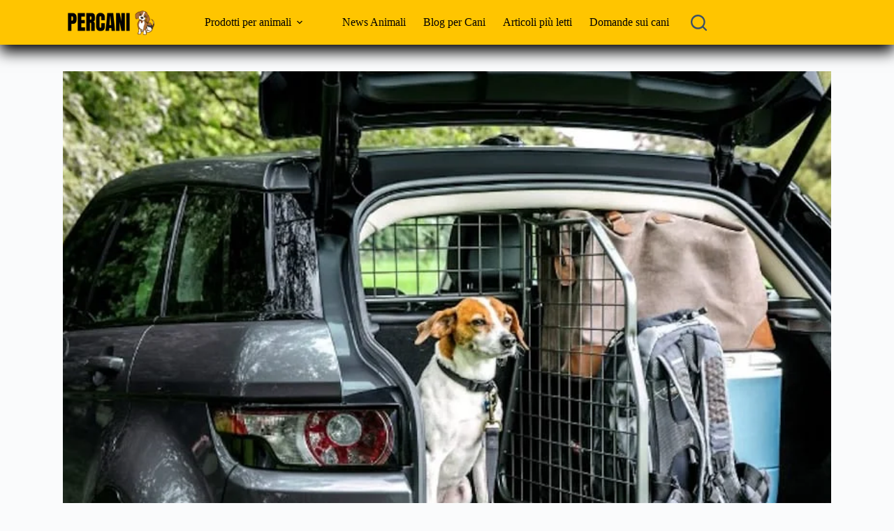

--- FILE ---
content_type: text/html; charset=UTF-8
request_url: https://www.percani.org/travall-guard-divider/
body_size: 72677
content:
<!doctype html>
<html dir="ltr" lang="it-IT" prefix="og: https://ogp.me/ns#">
<head>
	
	<meta charset="UTF-8">
	<meta name="viewport" content="width=device-width, initial-scale=1, maximum-scale=5, viewport-fit=cover">
	<link rel="profile" href="https://gmpg.org/xfn/11">

	<title>Travall guard divider la miglior griglia</title>

		<!-- All in One SEO 4.9.3 - aioseo.com -->
	<meta name="description" content="Oggi vedremo per quale motivo Travall guard divider è uno dei migliori divisori che potreste mai avere per trasportare in macchina il vostro cane. Avevamo già recensito tempo fa uno dei migliori divisori auto per i cani. Oggi faremo il confronto con questo modello della Travall." />
	<meta name="robots" content="max-image-preview:large" />
	<meta name="author" content="edgardo"/>
	<meta name="keywords" content="travall divider,travall guard divider" />
	<link rel="canonical" href="https://www.percani.org/travall-guard-divider/" />
	<meta name="generator" content="All in One SEO (AIOSEO) 4.9.3" />
		<meta property="og:locale" content="it_IT" />
		<meta property="og:site_name" content="Accessori per cani -" />
		<meta property="og:type" content="article" />
		<meta property="og:title" content="Travall guard divider la miglior griglia" />
		<meta property="og:description" content="Oggi vedremo per quale motivo Travall guard divider è uno dei migliori divisori che potreste mai avere per trasportare in macchina il vostro cane. Avevamo già recensito tempo fa uno dei migliori divisori auto per i cani. Oggi faremo il confronto con questo modello della Travall." />
		<meta property="og:url" content="https://www.percani.org/travall-guard-divider/" />
		<meta property="og:image" content="https://www.percani.org/wp-content/uploads/2021/03/travall-guard-divider.jpg" />
		<meta property="og:image:secure_url" content="https://www.percani.org/wp-content/uploads/2021/03/travall-guard-divider.jpg" />
		<meta property="og:image:width" content="1200" />
		<meta property="og:image:height" content="800" />
		<meta property="article:published_time" content="2021-03-12T10:40:40+00:00" />
		<meta property="article:modified_time" content="2024-12-29T18:07:54+00:00" />
		<meta property="article:publisher" content="https://www.facebook.com/groups/pericani?locale=it_IT" />
		<meta name="twitter:card" content="summary_large_image" />
		<meta name="twitter:title" content="Travall guard divider la miglior griglia" />
		<meta name="twitter:description" content="Oggi vedremo per quale motivo Travall guard divider è uno dei migliori divisori che potreste mai avere per trasportare in macchina il vostro cane. Avevamo già recensito tempo fa uno dei migliori divisori auto per i cani. Oggi faremo il confronto con questo modello della Travall." />
		<meta name="twitter:image" content="https://www.percani.org/wp-content/uploads/2021/03/travall-guard-divider.jpg" />
		<script type="application/ld+json" class="aioseo-schema">
			{"@context":"https:\/\/schema.org","@graph":[{"@type":"BlogPosting","@id":"https:\/\/www.percani.org\/travall-guard-divider\/#blogposting","name":"Travall guard divider la miglior griglia","headline":"Travall guard divider la miglior griglia","author":{"@id":"https:\/\/www.percani.org\/author\/edgardo\/#author"},"publisher":{"@id":"https:\/\/www.percani.org\/#person"},"image":{"@type":"ImageObject","url":"https:\/\/www.percani.org\/wp-content\/uploads\/2021\/03\/travall-guard-divider.jpg","width":1200,"height":800,"caption":"divisorio bagagliaio"},"datePublished":"2021-03-12T10:40:40+01:00","dateModified":"2024-12-29T19:07:54+01:00","inLanguage":"it-IT","mainEntityOfPage":{"@id":"https:\/\/www.percani.org\/travall-guard-divider\/#webpage"},"isPartOf":{"@id":"https:\/\/www.percani.org\/travall-guard-divider\/#webpage"},"articleSection":"Trasporto, travall divider, travall guard divider"},{"@type":"BreadcrumbList","@id":"https:\/\/www.percani.org\/travall-guard-divider\/#breadcrumblist","itemListElement":[{"@type":"ListItem","@id":"https:\/\/www.percani.org#listItem","position":1,"name":"Home","item":"https:\/\/www.percani.org","nextItem":{"@type":"ListItem","@id":"https:\/\/www.percani.org\/category\/recensioni\/#listItem","name":"Recensioni"}},{"@type":"ListItem","@id":"https:\/\/www.percani.org\/category\/recensioni\/#listItem","position":2,"name":"Recensioni","item":"https:\/\/www.percani.org\/category\/recensioni\/","nextItem":{"@type":"ListItem","@id":"https:\/\/www.percani.org\/category\/recensioni\/cucce\/#listItem","name":"Trasporto"},"previousItem":{"@type":"ListItem","@id":"https:\/\/www.percani.org#listItem","name":"Home"}},{"@type":"ListItem","@id":"https:\/\/www.percani.org\/category\/recensioni\/cucce\/#listItem","position":3,"name":"Trasporto","item":"https:\/\/www.percani.org\/category\/recensioni\/cucce\/","nextItem":{"@type":"ListItem","@id":"https:\/\/www.percani.org\/travall-guard-divider\/#listItem","name":"Travall guard divider la miglior griglia"},"previousItem":{"@type":"ListItem","@id":"https:\/\/www.percani.org\/category\/recensioni\/#listItem","name":"Recensioni"}},{"@type":"ListItem","@id":"https:\/\/www.percani.org\/travall-guard-divider\/#listItem","position":4,"name":"Travall guard divider la miglior griglia","previousItem":{"@type":"ListItem","@id":"https:\/\/www.percani.org\/category\/recensioni\/cucce\/#listItem","name":"Trasporto"}}]},{"@type":"Person","@id":"https:\/\/www.percani.org\/#person","name":"edgardo","image":{"@type":"ImageObject","@id":"https:\/\/www.percani.org\/travall-guard-divider\/#personImage","url":"https:\/\/secure.gravatar.com\/avatar\/8f70e6520310c3289faa3a9a09365f8f3f756345168e79412e31eea5910da14f?s=96&d=mm&r=g","width":96,"height":96,"caption":"edgardo"}},{"@type":"Person","@id":"https:\/\/www.percani.org\/author\/edgardo\/#author","url":"https:\/\/www.percani.org\/author\/edgardo\/","name":"edgardo","image":{"@type":"ImageObject","@id":"https:\/\/www.percani.org\/travall-guard-divider\/#authorImage","url":"https:\/\/secure.gravatar.com\/avatar\/8f70e6520310c3289faa3a9a09365f8f3f756345168e79412e31eea5910da14f?s=96&d=mm&r=g","width":96,"height":96,"caption":"edgardo"}},{"@type":"WebPage","@id":"https:\/\/www.percani.org\/travall-guard-divider\/#webpage","url":"https:\/\/www.percani.org\/travall-guard-divider\/","name":"Travall guard divider la miglior griglia","description":"Oggi vedremo per quale motivo Travall guard divider \u00e8 uno dei migliori divisori che potreste mai avere per trasportare in macchina il vostro cane. Avevamo gi\u00e0 recensito tempo fa uno dei migliori divisori auto per i cani. Oggi faremo il confronto con questo modello della Travall.","inLanguage":"it-IT","isPartOf":{"@id":"https:\/\/www.percani.org\/#website"},"breadcrumb":{"@id":"https:\/\/www.percani.org\/travall-guard-divider\/#breadcrumblist"},"author":{"@id":"https:\/\/www.percani.org\/author\/edgardo\/#author"},"creator":{"@id":"https:\/\/www.percani.org\/author\/edgardo\/#author"},"image":{"@type":"ImageObject","url":"https:\/\/www.percani.org\/wp-content\/uploads\/2021\/03\/travall-guard-divider.jpg","@id":"https:\/\/www.percani.org\/travall-guard-divider\/#mainImage","width":1200,"height":800,"caption":"divisorio bagagliaio"},"primaryImageOfPage":{"@id":"https:\/\/www.percani.org\/travall-guard-divider\/#mainImage"},"datePublished":"2021-03-12T10:40:40+01:00","dateModified":"2024-12-29T19:07:54+01:00"},{"@type":"WebSite","@id":"https:\/\/www.percani.org\/#website","url":"https:\/\/www.percani.org\/","name":"Il miglior cibo fresco per cani","inLanguage":"it-IT","publisher":{"@id":"https:\/\/www.percani.org\/#person"}}]}
		</script>
		<!-- All in One SEO -->

<link rel='dns-prefetch' href='//static.addtoany.com' />
<link rel='dns-prefetch' href='//www.googletagmanager.com' />
<link rel='dns-prefetch' href='//fonts.googleapis.com' />
<link rel='dns-prefetch' href='//pagead2.googlesyndication.com' />
<link rel="alternate" type="application/rss+xml" title="Accessori per cani &raquo; Feed" href="https://www.percani.org/feed/" />
<link rel="alternate" type="application/rss+xml" title="Accessori per cani &raquo; Feed dei commenti" href="https://www.percani.org/comments/feed/" />
<script id="wpp-js" src="https://www.percani.org/wp-content/plugins/wordpress-popular-posts/assets/js/wpp.min.js?ver=7.3.6" data-sampling="0" data-sampling-rate="100" data-api-url="https://www.percani.org/wp-json/wordpress-popular-posts" data-post-id="12102" data-token="bd2f49352a" data-lang="0" data-debug="0"></script>
<link rel="alternate" type="application/rss+xml" title="Accessori per cani &raquo; Travall guard divider la miglior griglia Feed dei commenti" href="https://www.percani.org/travall-guard-divider/feed/" />
<link rel="alternate" title="oEmbed (JSON)" type="application/json+oembed" href="https://www.percani.org/wp-json/oembed/1.0/embed?url=https%3A%2F%2Fwww.percani.org%2Ftravall-guard-divider%2F" />
<link rel="alternate" title="oEmbed (XML)" type="text/xml+oembed" href="https://www.percani.org/wp-json/oembed/1.0/embed?url=https%3A%2F%2Fwww.percani.org%2Ftravall-guard-divider%2F&#038;format=xml" />
<style id='wp-img-auto-sizes-contain-inline-css'>
img:is([sizes=auto i],[sizes^="auto," i]){contain-intrinsic-size:3000px 1500px}
/*# sourceURL=wp-img-auto-sizes-contain-inline-css */
</style>
<link rel='stylesheet' id='blocksy-dynamic-global-css' href='https://www.percani.org/wp-content/uploads/blocksy/css/global.css?ver=36909' media='all' />
<link rel='stylesheet' id='pt-cv-public-style-css' href='https://www.percani.org/wp-content/plugins/content-views-query-and-display-post-page/public/assets/css/cv.css?ver=4.2.1' media='all' />
<link rel='stylesheet' id='wp-block-library-css' href='https://www.percani.org/wp-includes/css/dist/block-library/style.min.css?ver=6.9' media='all' />
<link rel='stylesheet' id='aioseo/css/src/vue/standalone/blocks/table-of-contents/global.scss-css' href='https://www.percani.org/wp-content/plugins/all-in-one-seo-pack/dist/Lite/assets/css/table-of-contents/global.e90f6d47.css?ver=4.9.3' media='all' />
<link rel='stylesheet' id='hostinger-affiliate-plugin-block-frontend-css' href='https://www.percani.org/wp-content/plugins/hostinger-affiliate-plugin/assets/dist/frontend.css?ver=1766124101' media='all' />
<style id='global-styles-inline-css'>
:root{--wp--preset--aspect-ratio--square: 1;--wp--preset--aspect-ratio--4-3: 4/3;--wp--preset--aspect-ratio--3-4: 3/4;--wp--preset--aspect-ratio--3-2: 3/2;--wp--preset--aspect-ratio--2-3: 2/3;--wp--preset--aspect-ratio--16-9: 16/9;--wp--preset--aspect-ratio--9-16: 9/16;--wp--preset--color--black: #000000;--wp--preset--color--cyan-bluish-gray: #abb8c3;--wp--preset--color--white: #ffffff;--wp--preset--color--pale-pink: #f78da7;--wp--preset--color--vivid-red: #cf2e2e;--wp--preset--color--luminous-vivid-orange: #ff6900;--wp--preset--color--luminous-vivid-amber: #fcb900;--wp--preset--color--light-green-cyan: #7bdcb5;--wp--preset--color--vivid-green-cyan: #00d084;--wp--preset--color--pale-cyan-blue: #8ed1fc;--wp--preset--color--vivid-cyan-blue: #0693e3;--wp--preset--color--vivid-purple: #9b51e0;--wp--preset--color--palette-color-1: var(--theme-palette-color-1, #2872fa);--wp--preset--color--palette-color-2: var(--theme-palette-color-2, #1559ed);--wp--preset--color--palette-color-3: var(--theme-palette-color-3, #3A4F66);--wp--preset--color--palette-color-4: var(--theme-palette-color-4, #192a3d);--wp--preset--color--palette-color-5: var(--theme-palette-color-5, #e1e8ed);--wp--preset--color--palette-color-6: var(--theme-palette-color-6, #f2f5f7);--wp--preset--color--palette-color-7: var(--theme-palette-color-7, #FAFBFC);--wp--preset--color--palette-color-8: var(--theme-palette-color-8, #ffffff);--wp--preset--gradient--vivid-cyan-blue-to-vivid-purple: linear-gradient(135deg,rgb(6,147,227) 0%,rgb(155,81,224) 100%);--wp--preset--gradient--light-green-cyan-to-vivid-green-cyan: linear-gradient(135deg,rgb(122,220,180) 0%,rgb(0,208,130) 100%);--wp--preset--gradient--luminous-vivid-amber-to-luminous-vivid-orange: linear-gradient(135deg,rgb(252,185,0) 0%,rgb(255,105,0) 100%);--wp--preset--gradient--luminous-vivid-orange-to-vivid-red: linear-gradient(135deg,rgb(255,105,0) 0%,rgb(207,46,46) 100%);--wp--preset--gradient--very-light-gray-to-cyan-bluish-gray: linear-gradient(135deg,rgb(238,238,238) 0%,rgb(169,184,195) 100%);--wp--preset--gradient--cool-to-warm-spectrum: linear-gradient(135deg,rgb(74,234,220) 0%,rgb(151,120,209) 20%,rgb(207,42,186) 40%,rgb(238,44,130) 60%,rgb(251,105,98) 80%,rgb(254,248,76) 100%);--wp--preset--gradient--blush-light-purple: linear-gradient(135deg,rgb(255,206,236) 0%,rgb(152,150,240) 100%);--wp--preset--gradient--blush-bordeaux: linear-gradient(135deg,rgb(254,205,165) 0%,rgb(254,45,45) 50%,rgb(107,0,62) 100%);--wp--preset--gradient--luminous-dusk: linear-gradient(135deg,rgb(255,203,112) 0%,rgb(199,81,192) 50%,rgb(65,88,208) 100%);--wp--preset--gradient--pale-ocean: linear-gradient(135deg,rgb(255,245,203) 0%,rgb(182,227,212) 50%,rgb(51,167,181) 100%);--wp--preset--gradient--electric-grass: linear-gradient(135deg,rgb(202,248,128) 0%,rgb(113,206,126) 100%);--wp--preset--gradient--midnight: linear-gradient(135deg,rgb(2,3,129) 0%,rgb(40,116,252) 100%);--wp--preset--gradient--juicy-peach: linear-gradient(to right, #ffecd2 0%, #fcb69f 100%);--wp--preset--gradient--young-passion: linear-gradient(to right, #ff8177 0%, #ff867a 0%, #ff8c7f 21%, #f99185 52%, #cf556c 78%, #b12a5b 100%);--wp--preset--gradient--true-sunset: linear-gradient(to right, #fa709a 0%, #fee140 100%);--wp--preset--gradient--morpheus-den: linear-gradient(to top, #30cfd0 0%, #330867 100%);--wp--preset--gradient--plum-plate: linear-gradient(135deg, #667eea 0%, #764ba2 100%);--wp--preset--gradient--aqua-splash: linear-gradient(15deg, #13547a 0%, #80d0c7 100%);--wp--preset--gradient--love-kiss: linear-gradient(to top, #ff0844 0%, #ffb199 100%);--wp--preset--gradient--new-retrowave: linear-gradient(to top, #3b41c5 0%, #a981bb 49%, #ffc8a9 100%);--wp--preset--gradient--plum-bath: linear-gradient(to top, #cc208e 0%, #6713d2 100%);--wp--preset--gradient--high-flight: linear-gradient(to right, #0acffe 0%, #495aff 100%);--wp--preset--gradient--teen-party: linear-gradient(-225deg, #FF057C 0%, #8D0B93 50%, #321575 100%);--wp--preset--gradient--fabled-sunset: linear-gradient(-225deg, #231557 0%, #44107A 29%, #FF1361 67%, #FFF800 100%);--wp--preset--gradient--arielle-smile: radial-gradient(circle 248px at center, #16d9e3 0%, #30c7ec 47%, #46aef7 100%);--wp--preset--gradient--itmeo-branding: linear-gradient(180deg, #2af598 0%, #009efd 100%);--wp--preset--gradient--deep-blue: linear-gradient(to right, #6a11cb 0%, #2575fc 100%);--wp--preset--gradient--strong-bliss: linear-gradient(to right, #f78ca0 0%, #f9748f 19%, #fd868c 60%, #fe9a8b 100%);--wp--preset--gradient--sweet-period: linear-gradient(to top, #3f51b1 0%, #5a55ae 13%, #7b5fac 25%, #8f6aae 38%, #a86aa4 50%, #cc6b8e 62%, #f18271 75%, #f3a469 87%, #f7c978 100%);--wp--preset--gradient--purple-division: linear-gradient(to top, #7028e4 0%, #e5b2ca 100%);--wp--preset--gradient--cold-evening: linear-gradient(to top, #0c3483 0%, #a2b6df 100%, #6b8cce 100%, #a2b6df 100%);--wp--preset--gradient--mountain-rock: linear-gradient(to right, #868f96 0%, #596164 100%);--wp--preset--gradient--desert-hump: linear-gradient(to top, #c79081 0%, #dfa579 100%);--wp--preset--gradient--ethernal-constance: linear-gradient(to top, #09203f 0%, #537895 100%);--wp--preset--gradient--happy-memories: linear-gradient(-60deg, #ff5858 0%, #f09819 100%);--wp--preset--gradient--grown-early: linear-gradient(to top, #0ba360 0%, #3cba92 100%);--wp--preset--gradient--morning-salad: linear-gradient(-225deg, #B7F8DB 0%, #50A7C2 100%);--wp--preset--gradient--night-call: linear-gradient(-225deg, #AC32E4 0%, #7918F2 48%, #4801FF 100%);--wp--preset--gradient--mind-crawl: linear-gradient(-225deg, #473B7B 0%, #3584A7 51%, #30D2BE 100%);--wp--preset--gradient--angel-care: linear-gradient(-225deg, #FFE29F 0%, #FFA99F 48%, #FF719A 100%);--wp--preset--gradient--juicy-cake: linear-gradient(to top, #e14fad 0%, #f9d423 100%);--wp--preset--gradient--rich-metal: linear-gradient(to right, #d7d2cc 0%, #304352 100%);--wp--preset--gradient--mole-hall: linear-gradient(-20deg, #616161 0%, #9bc5c3 100%);--wp--preset--gradient--cloudy-knoxville: linear-gradient(120deg, #fdfbfb 0%, #ebedee 100%);--wp--preset--gradient--soft-grass: linear-gradient(to top, #c1dfc4 0%, #deecdd 100%);--wp--preset--gradient--saint-petersburg: linear-gradient(135deg, #f5f7fa 0%, #c3cfe2 100%);--wp--preset--gradient--everlasting-sky: linear-gradient(135deg, #fdfcfb 0%, #e2d1c3 100%);--wp--preset--gradient--kind-steel: linear-gradient(-20deg, #e9defa 0%, #fbfcdb 100%);--wp--preset--gradient--over-sun: linear-gradient(60deg, #abecd6 0%, #fbed96 100%);--wp--preset--gradient--premium-white: linear-gradient(to top, #d5d4d0 0%, #d5d4d0 1%, #eeeeec 31%, #efeeec 75%, #e9e9e7 100%);--wp--preset--gradient--clean-mirror: linear-gradient(45deg, #93a5cf 0%, #e4efe9 100%);--wp--preset--gradient--wild-apple: linear-gradient(to top, #d299c2 0%, #fef9d7 100%);--wp--preset--gradient--snow-again: linear-gradient(to top, #e6e9f0 0%, #eef1f5 100%);--wp--preset--gradient--confident-cloud: linear-gradient(to top, #dad4ec 0%, #dad4ec 1%, #f3e7e9 100%);--wp--preset--gradient--glass-water: linear-gradient(to top, #dfe9f3 0%, white 100%);--wp--preset--gradient--perfect-white: linear-gradient(-225deg, #E3FDF5 0%, #FFE6FA 100%);--wp--preset--font-size--small: 13px;--wp--preset--font-size--medium: 20px;--wp--preset--font-size--large: clamp(22px, 1.375rem + ((1vw - 3.2px) * 0.625), 30px);--wp--preset--font-size--x-large: clamp(30px, 1.875rem + ((1vw - 3.2px) * 1.563), 50px);--wp--preset--font-size--xx-large: clamp(45px, 2.813rem + ((1vw - 3.2px) * 2.734), 80px);--wp--preset--spacing--20: 0.44rem;--wp--preset--spacing--30: 0.67rem;--wp--preset--spacing--40: 1rem;--wp--preset--spacing--50: 1.5rem;--wp--preset--spacing--60: 2.25rem;--wp--preset--spacing--70: 3.38rem;--wp--preset--spacing--80: 5.06rem;--wp--preset--shadow--natural: 6px 6px 9px rgba(0, 0, 0, 0.2);--wp--preset--shadow--deep: 12px 12px 50px rgba(0, 0, 0, 0.4);--wp--preset--shadow--sharp: 6px 6px 0px rgba(0, 0, 0, 0.2);--wp--preset--shadow--outlined: 6px 6px 0px -3px rgb(255, 255, 255), 6px 6px rgb(0, 0, 0);--wp--preset--shadow--crisp: 6px 6px 0px rgb(0, 0, 0);}:root { --wp--style--global--content-size: var(--theme-block-max-width);--wp--style--global--wide-size: var(--theme-block-wide-max-width); }:where(body) { margin: 0; }.wp-site-blocks > .alignleft { float: left; margin-right: 2em; }.wp-site-blocks > .alignright { float: right; margin-left: 2em; }.wp-site-blocks > .aligncenter { justify-content: center; margin-left: auto; margin-right: auto; }:where(.wp-site-blocks) > * { margin-block-start: var(--theme-content-spacing); margin-block-end: 0; }:where(.wp-site-blocks) > :first-child { margin-block-start: 0; }:where(.wp-site-blocks) > :last-child { margin-block-end: 0; }:root { --wp--style--block-gap: var(--theme-content-spacing); }:root :where(.is-layout-flow) > :first-child{margin-block-start: 0;}:root :where(.is-layout-flow) > :last-child{margin-block-end: 0;}:root :where(.is-layout-flow) > *{margin-block-start: var(--theme-content-spacing);margin-block-end: 0;}:root :where(.is-layout-constrained) > :first-child{margin-block-start: 0;}:root :where(.is-layout-constrained) > :last-child{margin-block-end: 0;}:root :where(.is-layout-constrained) > *{margin-block-start: var(--theme-content-spacing);margin-block-end: 0;}:root :where(.is-layout-flex){gap: var(--theme-content-spacing);}:root :where(.is-layout-grid){gap: var(--theme-content-spacing);}.is-layout-flow > .alignleft{float: left;margin-inline-start: 0;margin-inline-end: 2em;}.is-layout-flow > .alignright{float: right;margin-inline-start: 2em;margin-inline-end: 0;}.is-layout-flow > .aligncenter{margin-left: auto !important;margin-right: auto !important;}.is-layout-constrained > .alignleft{float: left;margin-inline-start: 0;margin-inline-end: 2em;}.is-layout-constrained > .alignright{float: right;margin-inline-start: 2em;margin-inline-end: 0;}.is-layout-constrained > .aligncenter{margin-left: auto !important;margin-right: auto !important;}.is-layout-constrained > :where(:not(.alignleft):not(.alignright):not(.alignfull)){max-width: var(--wp--style--global--content-size);margin-left: auto !important;margin-right: auto !important;}.is-layout-constrained > .alignwide{max-width: var(--wp--style--global--wide-size);}body .is-layout-flex{display: flex;}.is-layout-flex{flex-wrap: wrap;align-items: center;}.is-layout-flex > :is(*, div){margin: 0;}body .is-layout-grid{display: grid;}.is-layout-grid > :is(*, div){margin: 0;}body{padding-top: 0px;padding-right: 0px;padding-bottom: 0px;padding-left: 0px;}:root :where(.wp-element-button, .wp-block-button__link){font-style: inherit;font-weight: inherit;letter-spacing: inherit;text-transform: inherit;}.has-black-color{color: var(--wp--preset--color--black) !important;}.has-cyan-bluish-gray-color{color: var(--wp--preset--color--cyan-bluish-gray) !important;}.has-white-color{color: var(--wp--preset--color--white) !important;}.has-pale-pink-color{color: var(--wp--preset--color--pale-pink) !important;}.has-vivid-red-color{color: var(--wp--preset--color--vivid-red) !important;}.has-luminous-vivid-orange-color{color: var(--wp--preset--color--luminous-vivid-orange) !important;}.has-luminous-vivid-amber-color{color: var(--wp--preset--color--luminous-vivid-amber) !important;}.has-light-green-cyan-color{color: var(--wp--preset--color--light-green-cyan) !important;}.has-vivid-green-cyan-color{color: var(--wp--preset--color--vivid-green-cyan) !important;}.has-pale-cyan-blue-color{color: var(--wp--preset--color--pale-cyan-blue) !important;}.has-vivid-cyan-blue-color{color: var(--wp--preset--color--vivid-cyan-blue) !important;}.has-vivid-purple-color{color: var(--wp--preset--color--vivid-purple) !important;}.has-palette-color-1-color{color: var(--wp--preset--color--palette-color-1) !important;}.has-palette-color-2-color{color: var(--wp--preset--color--palette-color-2) !important;}.has-palette-color-3-color{color: var(--wp--preset--color--palette-color-3) !important;}.has-palette-color-4-color{color: var(--wp--preset--color--palette-color-4) !important;}.has-palette-color-5-color{color: var(--wp--preset--color--palette-color-5) !important;}.has-palette-color-6-color{color: var(--wp--preset--color--palette-color-6) !important;}.has-palette-color-7-color{color: var(--wp--preset--color--palette-color-7) !important;}.has-palette-color-8-color{color: var(--wp--preset--color--palette-color-8) !important;}.has-black-background-color{background-color: var(--wp--preset--color--black) !important;}.has-cyan-bluish-gray-background-color{background-color: var(--wp--preset--color--cyan-bluish-gray) !important;}.has-white-background-color{background-color: var(--wp--preset--color--white) !important;}.has-pale-pink-background-color{background-color: var(--wp--preset--color--pale-pink) !important;}.has-vivid-red-background-color{background-color: var(--wp--preset--color--vivid-red) !important;}.has-luminous-vivid-orange-background-color{background-color: var(--wp--preset--color--luminous-vivid-orange) !important;}.has-luminous-vivid-amber-background-color{background-color: var(--wp--preset--color--luminous-vivid-amber) !important;}.has-light-green-cyan-background-color{background-color: var(--wp--preset--color--light-green-cyan) !important;}.has-vivid-green-cyan-background-color{background-color: var(--wp--preset--color--vivid-green-cyan) !important;}.has-pale-cyan-blue-background-color{background-color: var(--wp--preset--color--pale-cyan-blue) !important;}.has-vivid-cyan-blue-background-color{background-color: var(--wp--preset--color--vivid-cyan-blue) !important;}.has-vivid-purple-background-color{background-color: var(--wp--preset--color--vivid-purple) !important;}.has-palette-color-1-background-color{background-color: var(--wp--preset--color--palette-color-1) !important;}.has-palette-color-2-background-color{background-color: var(--wp--preset--color--palette-color-2) !important;}.has-palette-color-3-background-color{background-color: var(--wp--preset--color--palette-color-3) !important;}.has-palette-color-4-background-color{background-color: var(--wp--preset--color--palette-color-4) !important;}.has-palette-color-5-background-color{background-color: var(--wp--preset--color--palette-color-5) !important;}.has-palette-color-6-background-color{background-color: var(--wp--preset--color--palette-color-6) !important;}.has-palette-color-7-background-color{background-color: var(--wp--preset--color--palette-color-7) !important;}.has-palette-color-8-background-color{background-color: var(--wp--preset--color--palette-color-8) !important;}.has-black-border-color{border-color: var(--wp--preset--color--black) !important;}.has-cyan-bluish-gray-border-color{border-color: var(--wp--preset--color--cyan-bluish-gray) !important;}.has-white-border-color{border-color: var(--wp--preset--color--white) !important;}.has-pale-pink-border-color{border-color: var(--wp--preset--color--pale-pink) !important;}.has-vivid-red-border-color{border-color: var(--wp--preset--color--vivid-red) !important;}.has-luminous-vivid-orange-border-color{border-color: var(--wp--preset--color--luminous-vivid-orange) !important;}.has-luminous-vivid-amber-border-color{border-color: var(--wp--preset--color--luminous-vivid-amber) !important;}.has-light-green-cyan-border-color{border-color: var(--wp--preset--color--light-green-cyan) !important;}.has-vivid-green-cyan-border-color{border-color: var(--wp--preset--color--vivid-green-cyan) !important;}.has-pale-cyan-blue-border-color{border-color: var(--wp--preset--color--pale-cyan-blue) !important;}.has-vivid-cyan-blue-border-color{border-color: var(--wp--preset--color--vivid-cyan-blue) !important;}.has-vivid-purple-border-color{border-color: var(--wp--preset--color--vivid-purple) !important;}.has-palette-color-1-border-color{border-color: var(--wp--preset--color--palette-color-1) !important;}.has-palette-color-2-border-color{border-color: var(--wp--preset--color--palette-color-2) !important;}.has-palette-color-3-border-color{border-color: var(--wp--preset--color--palette-color-3) !important;}.has-palette-color-4-border-color{border-color: var(--wp--preset--color--palette-color-4) !important;}.has-palette-color-5-border-color{border-color: var(--wp--preset--color--palette-color-5) !important;}.has-palette-color-6-border-color{border-color: var(--wp--preset--color--palette-color-6) !important;}.has-palette-color-7-border-color{border-color: var(--wp--preset--color--palette-color-7) !important;}.has-palette-color-8-border-color{border-color: var(--wp--preset--color--palette-color-8) !important;}.has-vivid-cyan-blue-to-vivid-purple-gradient-background{background: var(--wp--preset--gradient--vivid-cyan-blue-to-vivid-purple) !important;}.has-light-green-cyan-to-vivid-green-cyan-gradient-background{background: var(--wp--preset--gradient--light-green-cyan-to-vivid-green-cyan) !important;}.has-luminous-vivid-amber-to-luminous-vivid-orange-gradient-background{background: var(--wp--preset--gradient--luminous-vivid-amber-to-luminous-vivid-orange) !important;}.has-luminous-vivid-orange-to-vivid-red-gradient-background{background: var(--wp--preset--gradient--luminous-vivid-orange-to-vivid-red) !important;}.has-very-light-gray-to-cyan-bluish-gray-gradient-background{background: var(--wp--preset--gradient--very-light-gray-to-cyan-bluish-gray) !important;}.has-cool-to-warm-spectrum-gradient-background{background: var(--wp--preset--gradient--cool-to-warm-spectrum) !important;}.has-blush-light-purple-gradient-background{background: var(--wp--preset--gradient--blush-light-purple) !important;}.has-blush-bordeaux-gradient-background{background: var(--wp--preset--gradient--blush-bordeaux) !important;}.has-luminous-dusk-gradient-background{background: var(--wp--preset--gradient--luminous-dusk) !important;}.has-pale-ocean-gradient-background{background: var(--wp--preset--gradient--pale-ocean) !important;}.has-electric-grass-gradient-background{background: var(--wp--preset--gradient--electric-grass) !important;}.has-midnight-gradient-background{background: var(--wp--preset--gradient--midnight) !important;}.has-juicy-peach-gradient-background{background: var(--wp--preset--gradient--juicy-peach) !important;}.has-young-passion-gradient-background{background: var(--wp--preset--gradient--young-passion) !important;}.has-true-sunset-gradient-background{background: var(--wp--preset--gradient--true-sunset) !important;}.has-morpheus-den-gradient-background{background: var(--wp--preset--gradient--morpheus-den) !important;}.has-plum-plate-gradient-background{background: var(--wp--preset--gradient--plum-plate) !important;}.has-aqua-splash-gradient-background{background: var(--wp--preset--gradient--aqua-splash) !important;}.has-love-kiss-gradient-background{background: var(--wp--preset--gradient--love-kiss) !important;}.has-new-retrowave-gradient-background{background: var(--wp--preset--gradient--new-retrowave) !important;}.has-plum-bath-gradient-background{background: var(--wp--preset--gradient--plum-bath) !important;}.has-high-flight-gradient-background{background: var(--wp--preset--gradient--high-flight) !important;}.has-teen-party-gradient-background{background: var(--wp--preset--gradient--teen-party) !important;}.has-fabled-sunset-gradient-background{background: var(--wp--preset--gradient--fabled-sunset) !important;}.has-arielle-smile-gradient-background{background: var(--wp--preset--gradient--arielle-smile) !important;}.has-itmeo-branding-gradient-background{background: var(--wp--preset--gradient--itmeo-branding) !important;}.has-deep-blue-gradient-background{background: var(--wp--preset--gradient--deep-blue) !important;}.has-strong-bliss-gradient-background{background: var(--wp--preset--gradient--strong-bliss) !important;}.has-sweet-period-gradient-background{background: var(--wp--preset--gradient--sweet-period) !important;}.has-purple-division-gradient-background{background: var(--wp--preset--gradient--purple-division) !important;}.has-cold-evening-gradient-background{background: var(--wp--preset--gradient--cold-evening) !important;}.has-mountain-rock-gradient-background{background: var(--wp--preset--gradient--mountain-rock) !important;}.has-desert-hump-gradient-background{background: var(--wp--preset--gradient--desert-hump) !important;}.has-ethernal-constance-gradient-background{background: var(--wp--preset--gradient--ethernal-constance) !important;}.has-happy-memories-gradient-background{background: var(--wp--preset--gradient--happy-memories) !important;}.has-grown-early-gradient-background{background: var(--wp--preset--gradient--grown-early) !important;}.has-morning-salad-gradient-background{background: var(--wp--preset--gradient--morning-salad) !important;}.has-night-call-gradient-background{background: var(--wp--preset--gradient--night-call) !important;}.has-mind-crawl-gradient-background{background: var(--wp--preset--gradient--mind-crawl) !important;}.has-angel-care-gradient-background{background: var(--wp--preset--gradient--angel-care) !important;}.has-juicy-cake-gradient-background{background: var(--wp--preset--gradient--juicy-cake) !important;}.has-rich-metal-gradient-background{background: var(--wp--preset--gradient--rich-metal) !important;}.has-mole-hall-gradient-background{background: var(--wp--preset--gradient--mole-hall) !important;}.has-cloudy-knoxville-gradient-background{background: var(--wp--preset--gradient--cloudy-knoxville) !important;}.has-soft-grass-gradient-background{background: var(--wp--preset--gradient--soft-grass) !important;}.has-saint-petersburg-gradient-background{background: var(--wp--preset--gradient--saint-petersburg) !important;}.has-everlasting-sky-gradient-background{background: var(--wp--preset--gradient--everlasting-sky) !important;}.has-kind-steel-gradient-background{background: var(--wp--preset--gradient--kind-steel) !important;}.has-over-sun-gradient-background{background: var(--wp--preset--gradient--over-sun) !important;}.has-premium-white-gradient-background{background: var(--wp--preset--gradient--premium-white) !important;}.has-clean-mirror-gradient-background{background: var(--wp--preset--gradient--clean-mirror) !important;}.has-wild-apple-gradient-background{background: var(--wp--preset--gradient--wild-apple) !important;}.has-snow-again-gradient-background{background: var(--wp--preset--gradient--snow-again) !important;}.has-confident-cloud-gradient-background{background: var(--wp--preset--gradient--confident-cloud) !important;}.has-glass-water-gradient-background{background: var(--wp--preset--gradient--glass-water) !important;}.has-perfect-white-gradient-background{background: var(--wp--preset--gradient--perfect-white) !important;}.has-small-font-size{font-size: var(--wp--preset--font-size--small) !important;}.has-medium-font-size{font-size: var(--wp--preset--font-size--medium) !important;}.has-large-font-size{font-size: var(--wp--preset--font-size--large) !important;}.has-x-large-font-size{font-size: var(--wp--preset--font-size--x-large) !important;}.has-xx-large-font-size{font-size: var(--wp--preset--font-size--xx-large) !important;}
:root :where(.wp-block-pullquote){font-size: clamp(0.984em, 0.984rem + ((1vw - 0.2em) * 0.645), 1.5em);line-height: 1.6;}
/*# sourceURL=global-styles-inline-css */
</style>
<link rel='stylesheet' id='wp_automatic_gallery_style-css' href='https://www.percani.org/wp-content/plugins/wp-automatic/css/wp-automatic.css?ver=1.0.0' media='all' />
<link rel='stylesheet' id='ez-toc-css' href='https://www.percani.org/wp-content/plugins/easy-table-of-contents/assets/css/screen.min.css?ver=2.0.80' media='all' />
<style id='ez-toc-inline-css'>
div#ez-toc-container .ez-toc-title {font-size: 20px;}div#ez-toc-container .ez-toc-title {font-weight: 700;}div#ez-toc-container ul li , div#ez-toc-container ul li a {font-size: 16px;}div#ez-toc-container ul li , div#ez-toc-container ul li a {font-weight: 600;}div#ez-toc-container nav ul ul li {font-size: 90%;}div#ez-toc-container {background: #9fdd33;border: 1px solid #ffffff;width: 98%;}div#ez-toc-container p.ez-toc-title , #ez-toc-container .ez_toc_custom_title_icon , #ez-toc-container .ez_toc_custom_toc_icon {color: #ffffff;}div#ez-toc-container ul.ez-toc-list a {color: #000000;}div#ez-toc-container ul.ez-toc-list a:hover {color: #2a6496;}div#ez-toc-container ul.ez-toc-list a:visited {color: #ffffff;}.ez-toc-counter nav ul li a::before {color: ;}.ez-toc-box-title {font-weight: bold; margin-bottom: 10px; text-align: center; text-transform: uppercase; letter-spacing: 1px; color: #666; padding-bottom: 5px;position:absolute;top:-4%;left:5%;background-color: inherit;transition: top 0.3s ease;}.ez-toc-box-title.toc-closed {top:-25%;}
.ez-toc-container-direction {direction: ltr;}.ez-toc-counter ul{counter-reset: item ;}.ez-toc-counter nav ul li a::before {content: counters(item, '.', decimal) '. ';display: inline-block;counter-increment: item;flex-grow: 0;flex-shrink: 0;margin-right: .2em; float: left; }.ez-toc-widget-direction {direction: ltr;}.ez-toc-widget-container ul{counter-reset: item ;}.ez-toc-widget-container nav ul li a::before {content: counters(item, '.', decimal) '. ';display: inline-block;counter-increment: item;flex-grow: 0;flex-shrink: 0;margin-right: .2em; float: left; }
/*# sourceURL=ez-toc-inline-css */
</style>
<link rel='stylesheet' id='wordpress-popular-posts-css-css' href='https://www.percani.org/wp-content/plugins/wordpress-popular-posts/assets/css/wpp.css?ver=7.3.6' media='all' />
<link rel='stylesheet' id='ct-main-styles-css' href='https://www.percani.org/wp-content/themes/blocksy/static/bundle/main.min.css?ver=2.1.25' media='all' />
<link rel='stylesheet' id='ct-admin-frontend-styles-css' href='https://www.percani.org/wp-content/themes/blocksy/static/bundle/admin-frontend.min.css?ver=2.1.25' media='all' />
<link rel='stylesheet' id='ct-cf-7-styles-css' href='https://www.percani.org/wp-content/themes/blocksy/static/bundle/cf-7.min.css?ver=2.1.25' media='all' />
<link rel='stylesheet' id='ct-stackable-styles-css' href='https://www.percani.org/wp-content/themes/blocksy/static/bundle/stackable.min.css?ver=2.1.25' media='all' />
<link rel='stylesheet' id='chld_thm_cfg_child-css' href='https://www.percani.org/wp-content/themes/blocksy-child/style.css?ver=6.9' media='all' />
<link rel='stylesheet' id='blocksy-fonts-font-source-google-css' href='https://fonts.googleapis.com/css2?family=Alegreya%20SC:wght@500&#038;display=swap' media='all' />
<link rel='stylesheet' id='ct-page-title-styles-css' href='https://www.percani.org/wp-content/themes/blocksy/static/bundle/page-title.min.css?ver=2.1.25' media='all' />
<link rel='stylesheet' id='ct-comments-styles-css' href='https://www.percani.org/wp-content/themes/blocksy/static/bundle/comments.min.css?ver=2.1.25' media='all' />
<link rel='stylesheet' id='ct-posts-nav-styles-css' href='https://www.percani.org/wp-content/themes/blocksy/static/bundle/posts-nav.min.css?ver=2.1.25' media='all' />
<link rel='stylesheet' id='newsletter-css' href='https://www.percani.org/wp-content/plugins/newsletter/style.css?ver=9.1.0' media='all' />
<link rel='stylesheet' id='addtoany-css' href='https://www.percani.org/wp-content/plugins/add-to-any/addtoany.min.css?ver=1.16' media='all' />
<style id='kadence-blocks-global-variables-inline-css'>
:root {--global-kb-font-size-sm:clamp(0.8rem, 0.73rem + 0.217vw, 0.9rem);--global-kb-font-size-md:clamp(1.1rem, 0.995rem + 0.326vw, 1.25rem);--global-kb-font-size-lg:clamp(1.75rem, 1.576rem + 0.543vw, 2rem);--global-kb-font-size-xl:clamp(2.25rem, 1.728rem + 1.63vw, 3rem);--global-kb-font-size-xxl:clamp(2.5rem, 1.456rem + 3.26vw, 4rem);--global-kb-font-size-xxxl:clamp(2.75rem, 0.489rem + 7.065vw, 6rem);}:root {--global-palette1: #3182CE;--global-palette2: #2B6CB0;--global-palette3: #1A202C;--global-palette4: #2D3748;--global-palette5: #4A5568;--global-palette6: #718096;--global-palette7: #EDF2F7;--global-palette8: #F7FAFC;--global-palette9: #ffffff;}
/*# sourceURL=kadence-blocks-global-variables-inline-css */
</style>
<script id="addtoany-core-js-before">
window.a2a_config=window.a2a_config||{};a2a_config.callbacks=[];a2a_config.overlays=[];a2a_config.templates={};a2a_localize = {
	Share: "Condividi",
	Save: "Salva",
	Subscribe: "Abbonati",
	Email: "Email",
	Bookmark: "Segnalibro",
	ShowAll: "espandi",
	ShowLess: "comprimi",
	FindServices: "Trova servizi",
	FindAnyServiceToAddTo: "Trova subito un servizio da aggiungere",
	PoweredBy: "Powered by",
	ShareViaEmail: "Condividi via email",
	SubscribeViaEmail: "Iscriviti via email",
	BookmarkInYourBrowser: "Aggiungi ai segnalibri",
	BookmarkInstructions: "Premi Ctrl+D o \u2318+D per mettere questa pagina nei preferiti",
	AddToYourFavorites: "Aggiungi ai favoriti",
	SendFromWebOrProgram: "Invia da qualsiasi indirizzo email o programma di posta elettronica",
	EmailProgram: "Programma di posta elettronica",
	More: "Di più&#8230;",
	ThanksForSharing: "Grazie per la condivisione!",
	ThanksForFollowing: "Thanks for following!"
};


//# sourceURL=addtoany-core-js-before
</script>
<script defer src="https://static.addtoany.com/menu/page.js" id="addtoany-core-js"></script>
<script src="https://www.percani.org/wp-includes/js/jquery/jquery.min.js?ver=3.7.1" id="jquery-core-js"></script>
<script src="https://www.percani.org/wp-includes/js/jquery/jquery-migrate.min.js?ver=3.4.1" id="jquery-migrate-js"></script>
<script defer src="https://www.percani.org/wp-content/plugins/add-to-any/addtoany.min.js?ver=1.1" id="addtoany-jquery-js"></script>
<script src="https://www.percani.org/wp-content/plugins/wp-automatic/js/main-front.js?ver=6.9" id="wp_automatic_gallery-js"></script>

<!-- Snippet del tag Google (gtag.js) aggiunto da Site Kit -->
<!-- Snippet Google Analytics aggiunto da Site Kit -->
<script src="https://www.googletagmanager.com/gtag/js?id=GT-PJW44RGL" id="google_gtagjs-js" async></script>
<script id="google_gtagjs-js-after">
window.dataLayer = window.dataLayer || [];function gtag(){dataLayer.push(arguments);}
gtag("set","linker",{"domains":["www.percani.org"]});
gtag("js", new Date());
gtag("set", "developer_id.dZTNiMT", true);
gtag("config", "GT-PJW44RGL");
 window._googlesitekit = window._googlesitekit || {}; window._googlesitekit.throttledEvents = []; window._googlesitekit.gtagEvent = (name, data) => { var key = JSON.stringify( { name, data } ); if ( !! window._googlesitekit.throttledEvents[ key ] ) { return; } window._googlesitekit.throttledEvents[ key ] = true; setTimeout( () => { delete window._googlesitekit.throttledEvents[ key ]; }, 5 ); gtag( "event", name, { ...data, event_source: "site-kit" } ); }; 
//# sourceURL=google_gtagjs-js-after
</script>
<link rel="https://api.w.org/" href="https://www.percani.org/wp-json/" /><link rel="alternate" title="JSON" type="application/json" href="https://www.percani.org/wp-json/wp/v2/posts/12102" /><link rel="EditURI" type="application/rsd+xml" title="RSD" href="https://www.percani.org/xmlrpc.php?rsd" />
<meta name="generator" content="WordPress 6.9" />
<link rel='shortlink' href='https://www.percani.org/?p=12102' />
<meta name="generator" content="Site Kit by Google 1.170.0" />            <style id="wpp-loading-animation-styles">@-webkit-keyframes bgslide{from{background-position-x:0}to{background-position-x:-200%}}@keyframes bgslide{from{background-position-x:0}to{background-position-x:-200%}}.wpp-widget-block-placeholder,.wpp-shortcode-placeholder{margin:0 auto;width:60px;height:3px;background:#dd3737;background:linear-gradient(90deg,#dd3737 0%,#571313 10%,#dd3737 100%);background-size:200% auto;border-radius:3px;-webkit-animation:bgslide 1s infinite linear;animation:bgslide 1s infinite linear}</style>
            <noscript><link rel='stylesheet' href='https://www.percani.org/wp-content/themes/blocksy/static/bundle/no-scripts.min.css' type='text/css'></noscript>

<!-- Meta tag Google AdSense aggiunti da Site Kit -->
<meta name="google-adsense-platform-account" content="ca-host-pub-2644536267352236">
<meta name="google-adsense-platform-domain" content="sitekit.withgoogle.com">
<!-- Fine dei meta tag Google AdSense aggiunti da Site Kit -->

<!-- Snippet Google AdSense aggiunto da Site Kit -->
<script async src="https://pagead2.googlesyndication.com/pagead/js/adsbygoogle.js?client=ca-pub-8911152691482335&amp;host=ca-host-pub-2644536267352236" crossorigin="anonymous"></script>

<!-- Termina lo snippet Google AdSense aggiunto da Site Kit -->
<link rel="icon" href="https://www.percani.org/wp-content/uploads/2024/04/cropped-logo-cane-32x32.png" sizes="32x32" />
<link rel="icon" href="https://www.percani.org/wp-content/uploads/2024/04/cropped-logo-cane-192x192.png" sizes="192x192" />
<link rel="apple-touch-icon" href="https://www.percani.org/wp-content/uploads/2024/04/cropped-logo-cane-180x180.png" />
<meta name="msapplication-TileImage" content="https://www.percani.org/wp-content/uploads/2024/04/cropped-logo-cane-270x270.png" />
		<style id="wp-custom-css">
			#kt-scroll-up{
cursor: pointer;
}
article .entry-content p { 
	text-align: justify; 
}


/* Modifica per schermi piccoli (come i dispositivi mobili) */
@media screen and (max-width: 768px) {
    /* Impilare le schede dei prodotti */
    .hostinger-affiliate-block-single-type,
    .hostinger-affiliate-block-list-with-desc,
    .hostinger-affiliate-block-list-simple,
    .hostinger-affiliate-block-list-cards {
        flex-direction: column;
        margin-bottom: 20px; /* Distanza tra le schede */
    }

    /* Regola le immagini dei prodotti per adattarsi meglio */
    .hostinger-affiliate-block-single-type__image,
    .hostinger-affiliate-block-list-with-desc__image,
    .hostinger-affiliate-block-list-simple__image,
    .hostinger-affiliate-block-list-cards__image {
        align-self: center; /* Centra l'immagine */
        margin-bottom: 15px; /* Distanza sotto l'immagine */
        margin-right: 0;
        max-width: 100%; /* Limita la larghezza per schermi piccoli */
    }

    /* Adattare le informazioni del prodotto per schermi piccoli */
    .hostinger-affiliate-block-single-type__product-data,
    .hostinger-affiliate-block-list-with-desc__product-data,
    .hostinger-affiliate-block-list-simple__product-info,
    .hostinger-affiliate-block-list-cards__product_data {
        flex-direction: column; /* Mettere i contenuti in colonna */
    }

    /* Rimuovere margini superflui o ridurre le dimensioni */
    .hostinger-affiliate-block-single-type__product-title h3,
    .hostinger-affiliate-block-list-with-desc__product-title h3,
    .hostinger-affiliate-block-list-simple__product-title h3,
    .hostinger-affiliate-block-list-cards__product-title h3 {
        font-size: 18px; /* Ridurre la dimensione del testo per mobile */
        margin-bottom: 12px; /* Distanza tra titolo e descrizione */
    }

    /* Ridurre la dimensione del testo del prezzo */
    .hostinger-affiliate-block-single-type__product-price,
    .hostinger-affiliate-block-list-with-desc__product-price,
    .hostinger-affiliate-block-list-simple__product-price,
    .hostinger-affiliate-block-list-cards__product-price {
        font-size: 22px; /* Ridurre la dimensione del prezzo */
    }

    /* Modificare il layout del pulsante Amazon */
    .hostinger-affiliate-block-single-type__product-amazon-button,
    .hostinger-affiliate-block-list-with-desc__product-amazon-button,
    .hostinger-affiliate-block-list-simple__product-amazon-button,
    .hostinger-affiliate-block-list-cards__product-amazon-button {
        width: 100%; /* Pulsante a tutta larghezza per mobile */
        margin-top: 10px; /* Distanza tra il pulsante e il contenuto sopra */
    }

  
	
	
	
	
	/* Forza la visualizzazione delle immagini */
.hostinger-affiliate-block-single-type__image,
.hostinger-affiliate-block-list-with-desc__image,
.hostinger-affiliate-block-list-simple__image,
.hostinger-affiliate-block-list-cards__image {
    display: block !important;  /* Forza la visualizzazione come blocco */
    width: 100% !important;  /* Imposta larghezza massima */
    height: auto !important;  /* Mantieni la proporzione */
    visibility: visible !important; /* Assicurati che siano visibili */
}

/* Impostazioni per il contenitore dell'immagine */
.hostinger-affiliate-block-single-type__image-wrapper,
.hostinger-affiliate-block-list-with-desc__image-wrapper,
.hostinger-affiliate-block-list-simple__image-wrapper,
.hostinger-affiliate-block-list-cards__image-wrapper {
    overflow: visible !important;  /* Assicurati che il contenitore non nasconda l'immagine */
    width: 100% !important;  /* Imposta larghezza al 100% */
}
	
	
	/* INICIO PERSONALIZAR ADSENSE */

.f-336-280{display:block;width:336px;height:280px;}

.rectangle{display:block;height:300px;}

.rectangle-sky{display:block;height:300px;}
@media (max-width: 991px) {.rectangle-sky{display:inline-block;width:300px;height:600px;}}

/* FIN PERSONALIZAR ADSENSE */
	


		</style>
			</head>


<body class="wp-singular post-template-default single single-post postid-12102 single-format-standard wp-custom-logo wp-embed-responsive wp-theme-blocksy wp-child-theme-blocksy-child stk--is-blocksy-theme" data-link="type-2" data-prefix="single_blog_post" data-header="type-1:sticky" data-footer="type-1" itemscope="itemscope" itemtype="https://schema.org/Blog">

<a class="skip-link screen-reader-text" href="#main">Salta al contenuto</a><div class="ct-drawer-canvas" data-location="start">
		<div id="search-modal" class="ct-panel" data-behaviour="modal" role="dialog" aria-label="Ricerca modale" inert>
			<div class="ct-panel-actions">
				<button class="ct-toggle-close" data-type="type-3" aria-label="Chiudi la ricerca modale">
					<svg class="ct-icon" width="12" height="12" viewBox="0 0 15 15"><path d="M1 15a1 1 0 01-.71-.29 1 1 0 010-1.41l5.8-5.8-5.8-5.8A1 1 0 011.7.29l5.8 5.8 5.8-5.8a1 1 0 011.41 1.41l-5.8 5.8 5.8 5.8a1 1 0 01-1.41 1.41l-5.8-5.8-5.8 5.8A1 1 0 011 15z"/></svg>				</button>
			</div>

			<div class="ct-panel-content">
				

<form role="search" method="get" class="ct-search-form"  action="https://www.percani.org/" aria-haspopup="listbox" data-live-results="thumbs">

	<input
		type="search" class="modal-field"		placeholder="Cerca"
		value=""
		name="s"
		autocomplete="off"
		title="Cerca per..."
		aria-label="Cerca per..."
			>

	<div class="ct-search-form-controls">
		
		<button type="submit" class="wp-element-button" data-button="icon" aria-label="Pulsante di ricerca">
			<svg class="ct-icon ct-search-button-content" aria-hidden="true" width="15" height="15" viewBox="0 0 15 15"><path d="M14.8,13.7L12,11c0.9-1.2,1.5-2.6,1.5-4.2c0-3.7-3-6.8-6.8-6.8S0,3,0,6.8s3,6.8,6.8,6.8c1.6,0,3.1-0.6,4.2-1.5l2.8,2.8c0.1,0.1,0.3,0.2,0.5,0.2s0.4-0.1,0.5-0.2C15.1,14.5,15.1,14,14.8,13.7z M1.5,6.8c0-2.9,2.4-5.2,5.2-5.2S12,3.9,12,6.8S9.6,12,6.8,12S1.5,9.6,1.5,6.8z"/></svg>
			<span class="ct-ajax-loader">
				<svg viewBox="0 0 24 24">
					<circle cx="12" cy="12" r="10" opacity="0.2" fill="none" stroke="currentColor" stroke-miterlimit="10" stroke-width="2"/>

					<path d="m12,2c5.52,0,10,4.48,10,10" fill="none" stroke="currentColor" stroke-linecap="round" stroke-miterlimit="10" stroke-width="2">
						<animateTransform
							attributeName="transform"
							attributeType="XML"
							type="rotate"
							dur="0.6s"
							from="0 12 12"
							to="360 12 12"
							repeatCount="indefinite"
						/>
					</path>
				</svg>
			</span>
		</button>

		
					<input type="hidden" name="ct_post_type" value="post:page">
		
		

			</div>

			<div class="screen-reader-text" aria-live="polite" role="status">
			Nessun risultato		</div>
	
</form>


			</div>
		</div>

		<div id="offcanvas" class="ct-panel ct-header" data-behaviour="right-side" role="dialog" aria-label="Offcanvas modale" inert=""><div class="ct-panel-inner">
		<div class="ct-panel-actions">
			
			<button class="ct-toggle-close" data-type="type-1" aria-label="Chiudi il carrello">
				<svg class="ct-icon" width="12" height="12" viewBox="0 0 15 15"><path d="M1 15a1 1 0 01-.71-.29 1 1 0 010-1.41l5.8-5.8-5.8-5.8A1 1 0 011.7.29l5.8 5.8 5.8-5.8a1 1 0 011.41 1.41l-5.8 5.8 5.8 5.8a1 1 0 01-1.41 1.41l-5.8-5.8-5.8 5.8A1 1 0 011 15z"/></svg>
			</button>
		</div>
		<div class="ct-panel-content" data-device="desktop"><div class="ct-panel-content-inner"></div></div><div class="ct-panel-content" data-device="mobile"><div class="ct-panel-content-inner">
<nav
	class="mobile-menu menu-container has-submenu"
	data-id="mobile-menu" data-interaction="click" data-toggle-type="type-1" data-submenu-dots="yes"	>

	<ul><li class="page_item page-item-21277"><a href="https://www.percani.org/addestrare-un-cane/" class="ct-menu-link">Addestrare un cane</a></li><li class="page_item page-item-12566"><a href="https://www.percani.org/i-piu-letti/" class="ct-menu-link">Articoli più letti</a></li><li class="page_item page-item-1044 current_page_parent"><a href="https://www.percani.org/blog-2/" class="ct-menu-link">Blog per Cani</a></li><li class="page_item page-item-5067"><a href="https://www.percani.org/cani-che-rimangono-piccoli/" class="ct-menu-link">Cani piccoli</a></li><li class="page_item page-item-5830"><a href="https://www.percani.org/cani-piccolissimi/" class="ct-menu-link">Cani piccolissimi</a></li><li class="page_item page-item-8840"><a href="https://www.percani.org/cappottini-impermeabili-per-cani/" class="ct-menu-link">Cappottini per cani</a></li><li class="page_item page-item-18802"><a href="https://www.percani.org/cardatore-cane/" class="ct-menu-link">Cardatore per cani</a></li><li class="page_item page-item-13416"><a href="https://www.percani.org/collari-gps-per-cani-da-caccia/" class="ct-menu-link">Collari gps per cani da caccia</a></li><li class="page_item page-item-12871"><a href="https://www.percani.org/contatto/" class="ct-menu-link">Contatto</a></li><li class="page_item page-item-277"><a href="https://www.percani.org/cookie-policy/" class="ct-menu-link">Cookie Policy</a></li><li class="page_item page-item-21303"><a href="https://www.percani.org/domande-sui-cani/" class="ct-menu-link">Domande sui cani</a></li><li class="page_item page-item-3439"><a href="https://www.percani.org/" class="ct-menu-link">Lista nera crocchette per cani</a></li><li class="page_item page-item-21281"><a href="https://www.percani.org/newsletter/" class="ct-menu-link">Newsletter</a></li><li class="page_item page-item-23420"><a href="https://www.percani.org/prodotti-2/" class="ct-menu-link">prodotti</a></li><li class="page_item page-item-23180"><a href="https://www.percani.org/prodotti-genuini/" class="ct-menu-link">Prodotti genuini</a></li><li class="page_item page-item-7510 page_item_has_children menu-item-has-children"><span class="ct-sub-menu-parent"><a href="https://www.percani.org/prodotti/" class="ct-menu-link">Prodotti per animali</a><button class="ct-toggle-dropdown-mobile" aria-label="Apri il menu a discesa" aria-haspopup="true" aria-expanded="false"><svg class="ct-icon toggle-icon-3" width="12" height="12" viewBox="0 0 15 15" aria-hidden="true"><path d="M2.6,5.8L2.6,5.8l4.3,5C7,11,7.3,11.1,7.5,11.1S8,11,8.1,10.8l4.2-4.9l0.1-0.1c0.1-0.1,0.1-0.2,0.1-0.3c0-0.3-0.2-0.5-0.5-0.5l0,0H3l0,0c-0.3,0-0.5,0.2-0.5,0.5C2.5,5.7,2.5,5.8,2.6,5.8z"/></svg></button></span><ul class='sub-menu' role='menu'><li class="page_item page-item-22365 page_item_has_children menu-item-has-children"><span class="ct-sub-menu-parent"><a href="https://www.percani.org/prodotti/accessori-per-cani/" class="ct-menu-link">Accessori per cani</a><button class="ct-toggle-dropdown-mobile" aria-label="Apri il menu a discesa" aria-haspopup="true" aria-expanded="false"><svg class="ct-icon toggle-icon-3" width="12" height="12" viewBox="0 0 15 15" aria-hidden="true"><path d="M2.6,5.8L2.6,5.8l4.3,5C7,11,7.3,11.1,7.5,11.1S8,11,8.1,10.8l4.2-4.9l0.1-0.1c0.1-0.1,0.1-0.2,0.1-0.3c0-0.3-0.2-0.5-0.5-0.5l0,0H3l0,0c-0.3,0-0.5,0.2-0.5,0.5C2.5,5.7,2.5,5.8,2.6,5.8z"/></svg></button></span><ul class='sub-menu' role='menu'><li class="page_item page-item-21082"><a href="https://www.percani.org/prodotti/accessori-per-cani/pannolini-per-cani/" class="ct-menu-link">Pannolini per cani</a></li><li class="page_item page-item-14349"><a href="https://www.percani.org/prodotti/accessori-per-cani/spazzola-aspira-peli-per-cani/" class="ct-menu-link">Spazzola aspira peli per cani</a></li><li class="page_item page-item-52"><a href="https://www.percani.org/prodotti/accessori-per-cani/trasportini-per-cani/" class="ct-menu-link">Trasportini per cani</a></li></ul></li><li class="page_item page-item-18870 page_item_has_children menu-item-has-children"><span class="ct-sub-menu-parent"><a href="https://www.percani.org/prodotti/cibo-per-cani/" class="ct-menu-link">Cibo per cani</a><button class="ct-toggle-dropdown-mobile" aria-label="Apri il menu a discesa" aria-haspopup="true" aria-expanded="false"><svg class="ct-icon toggle-icon-3" width="12" height="12" viewBox="0 0 15 15" aria-hidden="true"><path d="M2.6,5.8L2.6,5.8l4.3,5C7,11,7.3,11.1,7.5,11.1S8,11,8.1,10.8l4.2-4.9l0.1-0.1c0.1-0.1,0.1-0.2,0.1-0.3c0-0.3-0.2-0.5-0.5-0.5l0,0H3l0,0c-0.3,0-0.5,0.2-0.5,0.5C2.5,5.7,2.5,5.8,2.6,5.8z"/></svg></button></span><ul class='sub-menu' role='menu'><li class="page_item page-item-21828"><a href="https://www.percani.org/prodotti/cibo-per-cani/biscotti-nutrienti-per-cani/" class="ct-menu-link">Biscotti nutrienti per cani</a></li><li class="page_item page-item-8"><a href="https://www.percani.org/prodotti/cibo-per-cani/cibo-fresco-per-cani/" class="ct-menu-link">Cibo per cani sterilizzati</a></li><li class="page_item page-item-21757"><a href="https://www.percani.org/prodotti/cibo-per-cani/migliori-croccantini-per-cani/" class="ct-menu-link">Cibo secco per cani</a></li><li class="page_item page-item-22609 page_item_has_children menu-item-has-children"><span class="ct-sub-menu-parent"><a href="https://www.percani.org/prodotti/cibo-per-cani/cibo-umido-per-cani/" class="ct-menu-link">Cibo umido per cani</a><button class="ct-toggle-dropdown-mobile" aria-label="Apri il menu a discesa" aria-haspopup="true" aria-expanded="false"><svg class="ct-icon toggle-icon-3" width="12" height="12" viewBox="0 0 15 15" aria-hidden="true"><path d="M2.6,5.8L2.6,5.8l4.3,5C7,11,7.3,11.1,7.5,11.1S8,11,8.1,10.8l4.2-4.9l0.1-0.1c0.1-0.1,0.1-0.2,0.1-0.3c0-0.3-0.2-0.5-0.5-0.5l0,0H3l0,0c-0.3,0-0.5,0.2-0.5,0.5C2.5,5.7,2.5,5.8,2.6,5.8z"/></svg></button></span><ul class='sub-menu' role='menu'><li class="page_item page-item-22748"><a href="https://www.percani.org/prodotti/cibo-per-cani/cibo-umido-per-cani/umido-per-cuccioli/" class="ct-menu-link">Umido per cuccioli</a></li></ul></li><li class="page_item page-item-21856"><a href="https://www.percani.org/prodotti/cibo-per-cani/crocchette-per-cani-ipoallergeniche/" class="ct-menu-link">Crocchette per cani ipoallergeniche</a></li><li class="page_item page-item-21998"><a href="https://www.percani.org/prodotti/cibo-per-cani/crocchette-monoproteiche-cane/" class="ct-menu-link">Dieta monoproteica</a></li><li class="page_item page-item-19229"><a href="https://www.percani.org/prodotti/cibo-per-cani/marche-di-cibo-per-cani/" class="ct-menu-link">Marche di cibo</a></li></ul></li><li class="page_item page-item-21917 page_item_has_children menu-item-has-children"><span class="ct-sub-menu-parent"><a href="https://www.percani.org/prodotti/cibo-per-gatti/" class="ct-menu-link">Cibo per gatti premium</a><button class="ct-toggle-dropdown-mobile" aria-label="Apri il menu a discesa" aria-haspopup="true" aria-expanded="false"><svg class="ct-icon toggle-icon-3" width="12" height="12" viewBox="0 0 15 15" aria-hidden="true"><path d="M2.6,5.8L2.6,5.8l4.3,5C7,11,7.3,11.1,7.5,11.1S8,11,8.1,10.8l4.2-4.9l0.1-0.1c0.1-0.1,0.1-0.2,0.1-0.3c0-0.3-0.2-0.5-0.5-0.5l0,0H3l0,0c-0.3,0-0.5,0.2-0.5,0.5C2.5,5.7,2.5,5.8,2.6,5.8z"/></svg></button></span><ul class='sub-menu' role='menu'><li class="page_item page-item-21988"><a href="https://www.percani.org/prodotti/cibo-per-gatti/cibo-per-gatti-online/" class="ct-menu-link">cibo per gatti online</a></li></ul></li><li class="page_item page-item-1097"><a href="https://www.percani.org/prodotti/collari-gps-per-cani/" class="ct-menu-link">Collari GPS per cani</a></li><li class="page_item page-item-1876 page_item_has_children menu-item-has-children"><span class="ct-sub-menu-parent"><a href="https://www.percani.org/prodotti/cucce-per-cani/" class="ct-menu-link">Cucce per cani</a><button class="ct-toggle-dropdown-mobile" aria-label="Apri il menu a discesa" aria-haspopup="true" aria-expanded="false"><svg class="ct-icon toggle-icon-3" width="12" height="12" viewBox="0 0 15 15" aria-hidden="true"><path d="M2.6,5.8L2.6,5.8l4.3,5C7,11,7.3,11.1,7.5,11.1S8,11,8.1,10.8l4.2-4.9l0.1-0.1c0.1-0.1,0.1-0.2,0.1-0.3c0-0.3-0.2-0.5-0.5-0.5l0,0H3l0,0c-0.3,0-0.5,0.2-0.5,0.5C2.5,5.7,2.5,5.8,2.6,5.8z"/></svg></button></span><ul class='sub-menu' role='menu'><li class="page_item page-item-2813"><a href="https://www.percani.org/prodotti/cucce-per-cani/cucce-per-cani-da-esterno/" class="ct-menu-link">Cucce da esterno</a></li><li class="page_item page-item-2743"><a href="https://www.percani.org/prodotti/cucce-per-cani/cucce-per-cani-da-interno/" class="ct-menu-link">Cucce per cani da interno</a></li><li class="page_item page-item-21459"><a href="https://www.percani.org/prodotti/cucce-per-cani/cucce-per-cani-in-legno/" class="ct-menu-link">Cucce per cani in legno</a></li><li class="page_item page-item-21434"><a href="https://www.percani.org/prodotti/cucce-per-cani/cucce-per-cani-in-resina/" class="ct-menu-link">Cucce per cani in resina</a></li><li class="page_item page-item-21501"><a href="https://www.percani.org/prodotti/cucce-per-cani/divanetti-per-cani/" class="ct-menu-link">Divanetti per cani</a></li><li class="page_item page-item-21546"><a href="https://www.percani.org/prodotti/cucce-per-cani/lettino-ortopedico-per-cani/" class="ct-menu-link">Lettino ortopedico per cani</a></li></ul></li><li class="page_item page-item-20841 page_item_has_children menu-item-has-children"><span class="ct-sub-menu-parent"><a href="https://www.percani.org/prodotti/pettorine-per-cani/" class="ct-menu-link">Pettorine per Cani</a><button class="ct-toggle-dropdown-mobile" aria-label="Apri il menu a discesa" aria-haspopup="true" aria-expanded="false"><svg class="ct-icon toggle-icon-3" width="12" height="12" viewBox="0 0 15 15" aria-hidden="true"><path d="M2.6,5.8L2.6,5.8l4.3,5C7,11,7.3,11.1,7.5,11.1S8,11,8.1,10.8l4.2-4.9l0.1-0.1c0.1-0.1,0.1-0.2,0.1-0.3c0-0.3-0.2-0.5-0.5-0.5l0,0H3l0,0c-0.3,0-0.5,0.2-0.5,0.5C2.5,5.7,2.5,5.8,2.6,5.8z"/></svg></button></span><ul class='sub-menu' role='menu'><li class="page_item page-item-22249"><a href="https://www.percani.org/prodotti/pettorine-per-cani/pettorina-per-cani-ad-h/" class="ct-menu-link">Pettorina per cani ad h</a></li><li class="page_item page-item-22260"><a href="https://www.percani.org/prodotti/pettorine-per-cani/pettorina-per-cani-da-caccia/" class="ct-menu-link">Pettorina per cani da caccia</a></li></ul></li><li class="page_item page-item-22999 page_item_has_children menu-item-has-children"><span class="ct-sub-menu-parent"><a href="https://www.percani.org/prodotti/salute-canina/" class="ct-menu-link">Salute canina</a><button class="ct-toggle-dropdown-mobile" aria-label="Apri il menu a discesa" aria-haspopup="true" aria-expanded="false"><svg class="ct-icon toggle-icon-3" width="12" height="12" viewBox="0 0 15 15" aria-hidden="true"><path d="M2.6,5.8L2.6,5.8l4.3,5C7,11,7.3,11.1,7.5,11.1S8,11,8.1,10.8l4.2-4.9l0.1-0.1c0.1-0.1,0.1-0.2,0.1-0.3c0-0.3-0.2-0.5-0.5-0.5l0,0H3l0,0c-0.3,0-0.5,0.2-0.5,0.5C2.5,5.7,2.5,5.8,2.6,5.8z"/></svg></button></span><ul class='sub-menu' role='menu'><li class="page_item page-item-25542"><a href="https://www.percani.org/prodotti/salute-canina/cura-e-benessere-del-cane/" class="ct-menu-link">Cura e benessere del cane</a></li><li class="page_item page-item-4441"><a href="https://www.percani.org/prodotti/salute-canina/integratori-per-cani/" class="ct-menu-link">Integratori per cani</a></li><li class="page_item page-item-18789"><a href="https://www.percani.org/prodotti/salute-canina/probiotici-per-cani/" class="ct-menu-link">Probiotico digestivo per cani</a></li></ul></li></ul></li><li class="page_item page-item-17540"><a href="https://www.percani.org/razze-canine/" class="ct-menu-link">Razze canine</a></li><li class="page_item page-item-21734"><a href="https://www.percani.org/uno-2/" class="ct-menu-link">uno</a></li></ul></nav>

</div></div></div></div></div>
<div id="main-container">
	<header id="header" class="ct-header" data-id="type-1" itemscope="" itemtype="https://schema.org/WPHeader"><div data-device="desktop"><div class="ct-sticky-container"><div data-sticky="shrink"><div data-row="middle" data-column-set="1"><div class="ct-container"><div data-column="middle"><div data-items="">
<div	class="site-branding"
	data-id="logo"		itemscope="itemscope" itemtype="https://schema.org/Organization">

			<a href="https://www.percani.org/" class="site-logo-container" rel="home" itemprop="url" ><img width="350" height="100" src="https://www.percani.org/wp-content/uploads/2025/03/PERCANI.png" class="default-logo" alt="Accessori per cani" decoding="async" /></a>	
	</div>


<nav
	id="header-menu-1"
	class="header-menu-1 menu-container"
	data-id="menu" data-interaction="hover"	data-menu="type-1"
	data-dropdown="type-1:simple"		data-responsive="no"	itemscope="" itemtype="https://schema.org/SiteNavigationElement"	aria-label="Desktop Mobile">

	<ul id="menu-desktop-mobile" class="menu"><li id="menu-item-18736" class="menu-item menu-item-type-post_type menu-item-object-page menu-item-has-children menu-item-18736 animated-submenu-block"><a href="https://www.percani.org/prodotti/" class="ct-menu-link">Prodotti per animali<span class="ct-toggle-dropdown-desktop"><svg class="ct-icon" width="8" height="8" viewBox="0 0 15 15" aria-hidden="true"><path d="M2.1,3.2l5.4,5.4l5.4-5.4L15,4.3l-7.5,7.5L0,4.3L2.1,3.2z"/></svg></span></a><button class="ct-toggle-dropdown-desktop-ghost" aria-label="Apri il menu a discesa" aria-haspopup="true" aria-expanded="false"></button>
<ul class="sub-menu">
	<li id="menu-item-23003" class="menu-item menu-item-type-post_type menu-item-object-page menu-item-has-children menu-item-23003 animated-submenu-inline"><a href="https://www.percani.org/prodotti/salute-canina/" class="ct-menu-link">Salute<span class="ct-toggle-dropdown-desktop"><svg class="ct-icon" width="8" height="8" viewBox="0 0 15 15" aria-hidden="true"><path d="M2.1,3.2l5.4,5.4l5.4-5.4L15,4.3l-7.5,7.5L0,4.3L2.1,3.2z"/></svg></span></a><button class="ct-toggle-dropdown-desktop-ghost" aria-label="Apri il menu a discesa" aria-haspopup="true" aria-expanded="false"></button>
	<ul class="sub-menu">
		<li id="menu-item-20993" class="menu-item menu-item-type-post_type menu-item-object-page menu-item-20993"><a href="https://www.percani.org/prodotti/salute-canina/integratori-per-cani/" class="ct-menu-link">Integratori</a></li>
		<li id="menu-item-20994" class="menu-item menu-item-type-post_type menu-item-object-page menu-item-20994"><a href="https://www.percani.org/prodotti/salute-canina/probiotici-per-cani/" class="ct-menu-link">Probiotici</a></li>
		<li id="menu-item-25547" class="menu-item menu-item-type-post_type menu-item-object-page menu-item-25547"><a href="https://www.percani.org/prodotti/salute-canina/cura-e-benessere-del-cane/" class="ct-menu-link">Cura e benessere</a></li>
	</ul>
</li>
	<li id="menu-item-22374" class="menu-item menu-item-type-post_type menu-item-object-page menu-item-has-children menu-item-22374 animated-submenu-inline"><a href="https://www.percani.org/prodotti/accessori-per-cani/" class="ct-menu-link">Accessori per cani<span class="ct-toggle-dropdown-desktop"><svg class="ct-icon" width="8" height="8" viewBox="0 0 15 15" aria-hidden="true"><path d="M2.1,3.2l5.4,5.4l5.4-5.4L15,4.3l-7.5,7.5L0,4.3L2.1,3.2z"/></svg></span></a><button class="ct-toggle-dropdown-desktop-ghost" aria-label="Apri il menu a discesa" aria-haspopup="true" aria-expanded="false"></button>
	<ul class="sub-menu">
		<li id="menu-item-20896" class="menu-item menu-item-type-post_type menu-item-object-page menu-item-20896"><a href="https://www.percani.org/prodotti/accessori-per-cani/spazzola-aspira-peli-per-cani/" class="ct-menu-link">Spazzole</a></li>
		<li id="menu-item-21058" class="menu-item menu-item-type-post_type menu-item-object-page menu-item-21058"><a href="https://www.percani.org/prodotti/accessori-per-cani/trasportini-per-cani/" class="ct-menu-link">Trasportini</a></li>
		<li id="menu-item-21096" class="menu-item menu-item-type-post_type menu-item-object-page menu-item-21096"><a href="https://www.percani.org/prodotti/accessori-per-cani/pannolini-per-cani/" class="ct-menu-link">Pannolini</a></li>
	</ul>
</li>
	<li id="menu-item-21004" class="menu-item menu-item-type-post_type menu-item-object-page menu-item-has-children menu-item-21004 animated-submenu-inline"><a href="https://www.percani.org/prodotti/cibo-per-cani/" class="ct-menu-link">Cibo per cani<span class="ct-toggle-dropdown-desktop"><svg class="ct-icon" width="8" height="8" viewBox="0 0 15 15" aria-hidden="true"><path d="M2.1,3.2l5.4,5.4l5.4-5.4L15,4.3l-7.5,7.5L0,4.3L2.1,3.2z"/></svg></span></a><button class="ct-toggle-dropdown-desktop-ghost" aria-label="Apri il menu a discesa" aria-haspopup="true" aria-expanded="false"></button>
	<ul class="sub-menu">
		<li id="menu-item-20757" class="menu-item menu-item-type-post_type menu-item-object-page menu-item-20757"><a href="https://www.percani.org/prodotti/cibo-per-cani/marche-di-cibo-per-cani/" class="ct-menu-link">Marche</a></li>
		<li id="menu-item-21773" class="menu-item menu-item-type-post_type menu-item-object-page menu-item-21773"><a href="https://www.percani.org/prodotti/cibo-per-cani/migliori-croccantini-per-cani/" class="ct-menu-link">Cibo Secco</a></li>
		<li id="menu-item-22617" class="menu-item menu-item-type-post_type menu-item-object-page menu-item-has-children menu-item-22617 animated-submenu-inline"><a href="https://www.percani.org/prodotti/cibo-per-cani/cibo-umido-per-cani/" class="ct-menu-link">Cibo umido<span class="ct-toggle-dropdown-desktop"><svg class="ct-icon" width="8" height="8" viewBox="0 0 15 15" aria-hidden="true"><path d="M2.1,3.2l5.4,5.4l5.4-5.4L15,4.3l-7.5,7.5L0,4.3L2.1,3.2z"/></svg></span></a><button class="ct-toggle-dropdown-desktop-ghost" aria-label="Apri il menu a discesa" aria-haspopup="true" aria-expanded="false"></button>
		<ul class="sub-menu">
			<li id="menu-item-22751" class="menu-item menu-item-type-post_type menu-item-object-page menu-item-22751"><a href="https://www.percani.org/prodotti/cibo-per-cani/cibo-umido-per-cani/umido-per-cuccioli/" class="ct-menu-link">Umido per cuccioli</a></li>
		</ul>
</li>
		<li id="menu-item-21848" class="menu-item menu-item-type-post_type menu-item-object-page menu-item-21848"><a href="https://www.percani.org/prodotti/cibo-per-cani/biscotti-nutrienti-per-cani/" class="ct-menu-link">Biscotti</a></li>
		<li id="menu-item-21862" class="menu-item menu-item-type-post_type menu-item-object-page menu-item-21862"><a href="https://www.percani.org/prodotti/cibo-per-cani/crocchette-per-cani-ipoallergeniche/" class="ct-menu-link">Cibo ipoallergenico</a></li>
		<li id="menu-item-22015" class="menu-item menu-item-type-post_type menu-item-object-page menu-item-22015"><a href="https://www.percani.org/prodotti/cibo-per-cani/crocchette-monoproteiche-cane/" class="ct-menu-link">Dieta monoproteica</a></li>
		<li id="menu-item-22448" class="menu-item menu-item-type-post_type menu-item-object-page menu-item-22448"><a href="https://www.percani.org/prodotti/cibo-per-cani/cibo-fresco-per-cani/" class="ct-menu-link">Cibo per sterilizzati</a></li>
	</ul>
</li>
	<li id="menu-item-21943" class="menu-item menu-item-type-post_type menu-item-object-page menu-item-has-children menu-item-21943 animated-submenu-inline"><a href="https://www.percani.org/prodotti/cibo-per-gatti/" class="ct-menu-link">Cibo per gatti<span class="ct-toggle-dropdown-desktop"><svg class="ct-icon" width="8" height="8" viewBox="0 0 15 15" aria-hidden="true"><path d="M2.1,3.2l5.4,5.4l5.4-5.4L15,4.3l-7.5,7.5L0,4.3L2.1,3.2z"/></svg></span></a><button class="ct-toggle-dropdown-desktop-ghost" aria-label="Apri il menu a discesa" aria-haspopup="true" aria-expanded="false"></button>
	<ul class="sub-menu">
		<li id="menu-item-21993" class="menu-item menu-item-type-post_type menu-item-object-page menu-item-21993"><a href="https://www.percani.org/prodotti/cibo-per-gatti/cibo-per-gatti-online/" class="ct-menu-link">cibo per gatti online</a></li>
	</ul>
</li>
	<li id="menu-item-20811" class="menu-item menu-item-type-post_type menu-item-object-page menu-item-has-children menu-item-20811 animated-submenu-inline"><a href="https://www.percani.org/prodotti/cucce-per-cani/" class="ct-menu-link">Cucce<span class="ct-toggle-dropdown-desktop"><svg class="ct-icon" width="8" height="8" viewBox="0 0 15 15" aria-hidden="true"><path d="M2.1,3.2l5.4,5.4l5.4-5.4L15,4.3l-7.5,7.5L0,4.3L2.1,3.2z"/></svg></span></a><button class="ct-toggle-dropdown-desktop-ghost" aria-label="Apri il menu a discesa" aria-haspopup="true" aria-expanded="false"></button>
	<ul class="sub-menu">
		<li id="menu-item-20810" class="menu-item menu-item-type-post_type menu-item-object-page menu-item-20810"><a href="https://www.percani.org/prodotti/cucce-per-cani/cucce-per-cani-da-interno/" class="ct-menu-link">Da interno</a></li>
		<li id="menu-item-20809" class="menu-item menu-item-type-post_type menu-item-object-page menu-item-20809"><a href="https://www.percani.org/prodotti/cucce-per-cani/cucce-per-cani-da-esterno/" class="ct-menu-link">Da esterno</a></li>
		<li id="menu-item-21452" class="menu-item menu-item-type-post_type menu-item-object-page menu-item-21452"><a href="https://www.percani.org/prodotti/cucce-per-cani/cucce-per-cani-in-resina/" class="ct-menu-link">In resina</a></li>
		<li id="menu-item-21473" class="menu-item menu-item-type-post_type menu-item-object-page menu-item-21473"><a href="https://www.percani.org/prodotti/cucce-per-cani/cucce-per-cani-in-legno/" class="ct-menu-link">In legno</a></li>
		<li id="menu-item-21522" class="menu-item menu-item-type-post_type menu-item-object-page menu-item-21522"><a href="https://www.percani.org/prodotti/cucce-per-cani/divanetti-per-cani/" class="ct-menu-link">Divanetti</a></li>
		<li id="menu-item-21560" class="menu-item menu-item-type-post_type menu-item-object-page menu-item-21560"><a href="https://www.percani.org/prodotti/cucce-per-cani/lettino-ortopedico-per-cani/" class="ct-menu-link">Lettini</a></li>
	</ul>
</li>
	<li id="menu-item-20842" class="menu-item menu-item-type-post_type menu-item-object-page menu-item-has-children menu-item-20842 animated-submenu-inline"><a href="https://www.percani.org/prodotti/pettorine-per-cani/" class="ct-menu-link">Pettorine per Cani<span class="ct-toggle-dropdown-desktop"><svg class="ct-icon" width="8" height="8" viewBox="0 0 15 15" aria-hidden="true"><path d="M2.1,3.2l5.4,5.4l5.4-5.4L15,4.3l-7.5,7.5L0,4.3L2.1,3.2z"/></svg></span></a><button class="ct-toggle-dropdown-desktop-ghost" aria-label="Apri il menu a discesa" aria-haspopup="true" aria-expanded="false"></button>
	<ul class="sub-menu">
		<li id="menu-item-22258" class="menu-item menu-item-type-post_type menu-item-object-page menu-item-22258"><a href="https://www.percani.org/prodotti/pettorine-per-cani/pettorina-per-cani-ad-h/" class="ct-menu-link">Pettorina ad h</a></li>
		<li id="menu-item-22296" class="menu-item menu-item-type-post_type menu-item-object-page menu-item-22296"><a href="https://www.percani.org/prodotti/pettorine-per-cani/pettorina-per-cani-da-caccia/" class="ct-menu-link">Pettorine cani da caccia</a></li>
	</ul>
</li>
	<li id="menu-item-21077" class="menu-item menu-item-type-post_type menu-item-object-page menu-item-21077"><a href="https://www.percani.org/prodotti/collari-gps-per-cani/" class="ct-menu-link">Collari GPS</a></li>
</ul>
</li>
<li id="menu-item-22083" class="menu-item menu-item-type-taxonomy menu-item-object-category menu-item-22083"><a href="https://www.percani.org/category/news-animali/" class="ct-menu-link">News Animali</a></li>
<li id="menu-item-20607" class="menu-item menu-item-type-post_type menu-item-object-page current_page_parent menu-item-20607"><a href="https://www.percani.org/blog-2/" class="ct-menu-link">Blog per Cani</a></li>
<li id="menu-item-18743" class="menu-item menu-item-type-post_type menu-item-object-page menu-item-18743"><a href="https://www.percani.org/i-piu-letti/" class="ct-menu-link">Articoli più letti</a></li>
<li id="menu-item-21316" class="menu-item menu-item-type-post_type menu-item-object-page menu-item-21316"><a href="https://www.percani.org/domande-sui-cani/" class="ct-menu-link">Domande sui cani</a></li>
</ul></nav>


<button
	class="ct-header-search ct-toggle "
	data-toggle-panel="#search-modal"
	aria-controls="search-modal"
	aria-label="Cerca"
	data-label="left"
	data-id="search">

	<span class="ct-label ct-hidden-sm ct-hidden-md ct-hidden-lg" aria-hidden="true">Cerca</span>

	<svg class="ct-icon" aria-hidden="true" width="15" height="15" viewBox="0 0 15 15"><path d="M14.8,13.7L12,11c0.9-1.2,1.5-2.6,1.5-4.2c0-3.7-3-6.8-6.8-6.8S0,3,0,6.8s3,6.8,6.8,6.8c1.6,0,3.1-0.6,4.2-1.5l2.8,2.8c0.1,0.1,0.3,0.2,0.5,0.2s0.4-0.1,0.5-0.2C15.1,14.5,15.1,14,14.8,13.7z M1.5,6.8c0-2.9,2.4-5.2,5.2-5.2S12,3.9,12,6.8S9.6,12,6.8,12S1.5,9.6,1.5,6.8z"/></svg></button>
</div></div></div></div></div></div></div><div data-device="mobile"><div class="ct-sticky-container"><div data-sticky="shrink"><div data-row="top" data-column-set="3"><div class="ct-container"><div data-column="start" data-placements="1"><div data-items="primary">
<button
	class="ct-header-trigger ct-toggle "
	data-toggle-panel="#offcanvas"
	aria-controls="offcanvas"
	data-design="simple"
	data-label="right"
	aria-label="Menu"
	data-id="trigger">

	<span class="ct-label ct-hidden-sm ct-hidden-md ct-hidden-lg" aria-hidden="true">Menu</span>

	<svg class="ct-icon" width="18" height="14" viewBox="0 0 18 14" data-type="type-1" aria-hidden="true">
		<rect y="0.00" width="18" height="1.7" rx="1"/>
		<rect y="6.15" width="18" height="1.7" rx="1"/>
		<rect y="12.3" width="18" height="1.7" rx="1"/>
	</svg></button>
</div></div><div data-column="middle"><div data-items="">
<div	class="site-branding"
	data-id="logo"		>

			<a href="https://www.percani.org/" class="site-logo-container" rel="home" itemprop="url" ><img width="350" height="100" src="https://www.percani.org/wp-content/uploads/2025/03/PERCANI.png" class="default-logo" alt="Accessori per cani" decoding="async" /></a>	
	</div>

</div></div><div data-column="end" data-placements="1"><div data-items="primary">
<button
	class="ct-header-search ct-toggle "
	data-toggle-panel="#search-modal"
	aria-controls="search-modal"
	aria-label="Cerca"
	data-label="left"
	data-id="search">

	<span class="ct-label ct-hidden-sm ct-hidden-md ct-hidden-lg" aria-hidden="true">Cerca</span>

	<svg class="ct-icon" aria-hidden="true" width="15" height="15" viewBox="0 0 15 15"><path d="M14.8,13.7L12,11c0.9-1.2,1.5-2.6,1.5-4.2c0-3.7-3-6.8-6.8-6.8S0,3,0,6.8s3,6.8,6.8,6.8c1.6,0,3.1-0.6,4.2-1.5l2.8,2.8c0.1,0.1,0.3,0.2,0.5,0.2s0.4-0.1,0.5-0.2C15.1,14.5,15.1,14,14.8,13.7z M1.5,6.8c0-2.9,2.4-5.2,5.2-5.2S12,3.9,12,6.8S9.6,12,6.8,12S1.5,9.6,1.5,6.8z"/></svg></button>
</div></div></div></div></div></div></div></header>
	<main id="main" class="site-main hfeed" itemscope="itemscope" itemtype="https://schema.org/CreativeWork">

		
	<div
		class="ct-container-full"
				data-content="normal"		data-vertical-spacing="top:bottom">

		
		
	<article
		id="post-12102"
		class="post-12102 post type-post status-publish format-standard has-post-thumbnail hentry category-cucce tag-travall-divider tag-travall-guard-divider">

		<figure class="ct-featured-image "><div class="ct-media-container"><img width="1200" height="800" src="https://www.percani.org/wp-content/uploads/2021/03/travall-guard-divider.jpg" class="attachment-2048x2048 size-2048x2048 wp-post-image" alt="travall tappettini" loading="lazy" decoding="async" srcset="https://www.percani.org/wp-content/uploads/2021/03/travall-guard-divider.jpg 1200w, https://www.percani.org/wp-content/uploads/2021/03/travall-guard-divider-1050x700.jpg 1050w, https://www.percani.org/wp-content/uploads/2021/03/travall-guard-divider-768x512.jpg 768w, https://www.percani.org/wp-content/uploads/2021/03/travall-guard-divider-400x267.jpg 400w, https://www.percani.org/wp-content/uploads/2021/03/travall-guard-divider-300x200.jpg 300w, https://www.percani.org/wp-content/uploads/2021/03/travall-guard-divider-1024x683.jpg 1024w" sizes="auto, (max-width: 1200px) 100vw, 1200px" itemprop="image" style="aspect-ratio: 16/9;" /></div><figcaption>divisorio bagagliaio</figcaption></figure>
<div class="hero-section is-width-constrained" data-type="type-1">
			<header class="entry-header">
			<h1 class="page-title" itemprop="headline">Travall guard divider la miglior griglia</h1><ul class="entry-meta" data-type="label:slash" ><li class="meta-author" itemprop="author" itemscope="" itemtype="https://schema.org/Person"><span>Di</span><a class="ct-meta-element-author" href="https://www.percani.org/author/edgardo/" title="Articoli scritti da edgardo" rel="author" itemprop="url" data-label="Di"><span itemprop="name">edgardo</span></a></li><li class="meta-categories" data-type="pill"><a href="https://www.percani.org/category/recensioni/cucce/" rel="tag" class="ct-term-7">Trasporto</a></li></ul>		</header>
	</div>
		
		
		<div class="entry-content is-layout-constrained">
			<div class="addtoany_share_save_container addtoany_content addtoany_content_top"><div class="a2a_kit a2a_kit_size_38 addtoany_list" data-a2a-url="https://www.percani.org/travall-guard-divider/" data-a2a-title="Travall guard divider la miglior griglia"><a class="a2a_button_facebook" href="https://www.addtoany.com/add_to/facebook?linkurl=https%3A%2F%2Fwww.percani.org%2Ftravall-guard-divider%2F&amp;linkname=Travall%20guard%20divider%20la%20miglior%20griglia" title="Facebook" rel="nofollow noopener" target="_blank"></a><a class="a2a_button_telegram" href="https://www.addtoany.com/add_to/telegram?linkurl=https%3A%2F%2Fwww.percani.org%2Ftravall-guard-divider%2F&amp;linkname=Travall%20guard%20divider%20la%20miglior%20griglia" title="Telegram" rel="nofollow noopener" target="_blank"></a><a class="a2a_button_whatsapp" href="https://www.addtoany.com/add_to/whatsapp?linkurl=https%3A%2F%2Fwww.percani.org%2Ftravall-guard-divider%2F&amp;linkname=Travall%20guard%20divider%20la%20miglior%20griglia" title="WhatsApp" rel="nofollow noopener" target="_blank"></a><a class="a2a_dd addtoany_share_save addtoany_share" href="https://www.addtoany.com/share"></a></div></div>
<p style="font-size:clamp(14.642px, 0.915rem + ((1vw - 3.2px) * 0.575), 22px);px">Oggi vedremo per quale motivo Travall guard divider è uno dei migliori divisori che potreste mai avere per trasportare in macchina il vostro cane. Avevamo già recensito tempo fa uno dei <a href="https://www.percani.org/divisorio-auto-per-cani/" target="_blank" rel="noreferrer noopener">migliori divisori auto per i cani.</a> Oggi faremo il confronto con questo modello della Travall.</p><div id="ez-toc-container" class="ez-toc-v2_0_80 counter-flat ez-toc-counter ez-toc-custom ez-toc-container-direction">
<div class="ez-toc-title-container">
<p class="ez-toc-title" style="cursor:inherit">Indice dei contenuti</p>
<span class="ez-toc-title-toggle"><a href="#" class="ez-toc-pull-right ez-toc-btn ez-toc-btn-xs ez-toc-btn-default ez-toc-toggle" aria-label="Toggle Table of Content"><span class="ez-toc-js-icon-con"><span class=""><span class="eztoc-hide" style="display:none;">Toggle</span><span class="ez-toc-icon-toggle-span"><svg style="fill: #ffffff;color:#ffffff" xmlns="http://www.w3.org/2000/svg" class="list-377408" width="20px" height="20px" viewBox="0 0 24 24" fill="none"><path d="M6 6H4v2h2V6zm14 0H8v2h12V6zM4 11h2v2H4v-2zm16 0H8v2h12v-2zM4 16h2v2H4v-2zm16 0H8v2h12v-2z" fill="currentColor"></path></svg><svg style="fill: #ffffff;color:#ffffff" class="arrow-unsorted-368013" xmlns="http://www.w3.org/2000/svg" width="10px" height="10px" viewBox="0 0 24 24" version="1.2" baseProfile="tiny"><path d="M18.2 9.3l-6.2-6.3-6.2 6.3c-.2.2-.3.4-.3.7s.1.5.3.7c.2.2.4.3.7.3h11c.3 0 .5-.1.7-.3.2-.2.3-.5.3-.7s-.1-.5-.3-.7zM5.8 14.7l6.2 6.3 6.2-6.3c.2-.2.3-.5.3-.7s-.1-.5-.3-.7c-.2-.2-.4-.3-.7-.3h-11c-.3 0-.5.1-.7.3-.2.2-.3.5-.3.7s.1.5.3.7z"/></svg></span></span></span></a></span></div>
<nav><ul class='ez-toc-list ez-toc-list-level-1 eztoc-toggle-hide-by-default' ><li class='ez-toc-page-1'><a class="ez-toc-link ez-toc-heading-1" href="#Ecco_il_Travall_guard_divider" >Ecco il Travall guard divider</a></li><li class='ez-toc-page-1'><a class="ez-toc-link ez-toc-heading-2" href="#Travall_Guard_Griglia_di_Protezione_Compatibili_con_Volkswagen_Go%E2%80%A6" >Travall Guard Griglia di Protezione Compatibili con Volkswagen Go&#8230;</a></li><li class='ez-toc-page-1'><a class="ez-toc-link ez-toc-heading-3" href="#Recensioni_e_opinioni_dei_clienti" >Recensioni e opinioni dei clienti</a></li><li class='ez-toc-page-1'><a class="ez-toc-link ez-toc-heading-4" href="#Caratteristiche_del_divisorio" >Caratteristiche del divisorio</a></li><li class='ez-toc-page-1'><a class="ez-toc-link ez-toc-heading-5" href="#Materiali_e_costruzione_del_Travall" >Materiali e costruzione del Travall</a></li><li class='ez-toc-page-1'><a class="ez-toc-link ez-toc-heading-6" href="#Prezzo_migliore_della_concorrenza" >Prezzo migliore della concorrenza</a></li><li class='ez-toc-page-1'><a class="ez-toc-link ez-toc-heading-7" href="#Altri_modelli_di_Travall_guard_divider" >Altri modelli di Travall guard divider</a></li><li class='ez-toc-page-1'><a class="ez-toc-link ez-toc-heading-8" href="#Travall_Guard_Griglia_di_Protezione_Compatibili_con_Volkswagen_Go%E2%80%A6-2" >Travall Guard Griglia di Protezione Compatibili con Volkswagen Go&#8230;</a></li><li class='ez-toc-page-1'><a class="ez-toc-link ez-toc-heading-9" href="#Travall_Guard_Griglia_di_Protezione_Compatibili_con_Mercedes-Benz%E2%80%A6" >Travall Guard Griglia di Protezione Compatibili con Mercedes-Benz&#8230;</a></li><li class='ez-toc-page-1'><a class="ez-toc-link ez-toc-heading-10" href="#Travall_Guard_Griglia_di_Protezione_Compatibili_con_Volkswagen_T-%E2%80%A6" >Travall Guard Griglia di Protezione Compatibili con Volkswagen T-&#8230;</a></li><li class='ez-toc-page-1'><a class="ez-toc-link ez-toc-heading-11" href="#Travall_Guard_Griglia_di_Protezione_Compatibili_con_Cupra_Forment%E2%80%A6" >Travall Guard Griglia di Protezione Compatibili con Cupra Forment&#8230;</a></li><li class='ez-toc-page-1'><a class="ez-toc-link ez-toc-heading-12" href="#Travall_Guard_Griglia_di_Protezione_Compatibili_con_Jeep_Grand_Ch%E2%80%A6" >Travall Guard Griglia di Protezione Compatibili con Jeep Grand Ch&#8230;</a></li><li class='ez-toc-page-1'><a class="ez-toc-link ez-toc-heading-13" href="#Travall_Guard_Griglia_di_Protezione_Compatibili_con_Volkswagen_Po%E2%80%A6" >Travall Guard Griglia di Protezione Compatibili con Volkswagen Po&#8230;</a></li><li class='ez-toc-page-1'><a class="ez-toc-link ez-toc-heading-14" href="#Sakura_SS5259_%E2%80%93_Divisorio_per_Cani_da_Auto_per_Poggiatesta_Facil%E2%80%A6" >Sakura SS5259 &#8211; Divisorio per Cani da Auto per Poggiatesta, Facil&#8230;</a></li><li class='ez-toc-page-1'><a class="ez-toc-link ez-toc-heading-15" href="#Facile_montaggio_grande_adattabilita" >Facile montaggio grande adattabilità</a></li><li class='ez-toc-page-1'><a class="ez-toc-link ez-toc-heading-16" href="#Come_installare_il_divisorio_Travall" >Come installare il divisorio Travall</a></li></ul></nav></div>




<div class="wp-block-buttons is-layout-flex wp-block-buttons-is-layout-flex">
<div class="wp-block-button has-custom-width wp-block-button__width-100"><a class="wp-block-button__link wp-element-button" href="https://www.percani.org/trasportini-per-cani/">La pagina sui trasportini per cani</a></div>
</div>



<h2 class="wp-block-heading"><span class="ez-toc-section" id="Ecco_il_Travall_guard_divider"></span>Ecco il Travall guard divider<span class="ez-toc-section-end"></span></h2>


    <div class="hostinger-affiliate-block-single-type">
                    <div class="hostinger-affiliate-block-single-type__image">
                <a href="https://www.amazon.it/dp/B00D4361X0?tag=per-cani-21" target="_blank" rel="nofollow noopener noreferrer">
                    <img decoding="async" src="https://m.media-amazon.com/images/I/31rwavcZ55L.jpg" alt="Travall Guard Griglia di Protezione Compatibili con Volkswagen Go...">
                </a>
            </div>
                    <div class="hostinger-affiliate-block-single-type__product-data">
            <div class="hostinger-affiliate-block-single-type__product-title">
                <a href="https://www.amazon.it/dp/B00D4361X0?tag=per-cani-21" target="_blank" rel="nofollow noopener noreferrer">
                    <h3><span class="ez-toc-section" id="Travall_Guard_Griglia_di_Protezione_Compatibili_con_Volkswagen_Go%E2%80%A6"></span>
                        Travall Guard Griglia di Protezione Compatibili con Volkswagen Go&#8230;                    <span class="ez-toc-section-end"></span></h3>
                </a>
            </div>
                            <div class="hostinger-affiliate-block-single-type__product-description">
                            <ul>
                                <li>Per Volkswagen Golf 2 Volumi Hatchback (2012-2019), Volkswagen VW Golf GTE, R (2014-2019), e-Golf (2014-2020) *[Lista Co&#8230;</li>
                                        <li>Nota bene: La cappelliera non può essere utilizzata quando la Griglia Divisioria è in posizione.</li>
                                        <li>La griglia divisoria realizzata su misura per Volkswagen Golf garantisce una tenuta salda e silenziosa.</li>
                            </ul>
                        </div>
                            <div class="hostinger-affiliate-block-single-type__product-actions">
                                    <div class="hostinger-affiliate-block-single-type__product-price">
                        160,00€                    </div>
                                    <div class="hostinger-affiliate-block-single-type__product-button-wrap">
                    <a href="https://www.amazon.it/dp/B00D4361X0?tag=per-cani-21" class="hostinger-affiliate-block-single-type__product-amazon-button" target="_blank" rel="nofollow noopener noreferrer">
    <svg xmlns="http://www.w3.org/2000/svg" width="20" height="20" viewBox="0 0 20 20" fill="none">
        <g clip-path="url(#clip0_2104_11808)">
            <path d="M17.2188 16.147C9.12286 20 4.09841 16.7763 0.882107 14.8183C0.683083 14.6949 0.344812 14.8472 0.638308 15.1843C1.70982 16.4835 5.22139 19.615 9.80502 19.615C14.3918 19.615 17.1205 17.1123 17.4619 16.6757C17.8009 16.2428 17.5614 16.004 17.2187 16.147H17.2188ZM19.4926 14.8913C19.2751 14.6082 18.1706 14.5554 17.4754 14.6408C16.7792 14.7238 15.7341 15.1493 15.825 15.4048C15.8716 15.5005 15.9668 15.4575 16.445 15.4145C16.9246 15.3667 18.2682 15.1971 18.5481 15.5631C18.8294 15.9316 18.1196 17.687 17.99 17.9701C17.8647 18.2533 18.0378 18.3263 18.2731 18.1377C18.5051 17.9492 18.9252 17.4611 19.2071 16.7703C19.487 16.0758 19.6578 15.1069 19.4926 14.8913Z" fill="#FF9900"/>
            <path fill-rule="evenodd" clip-rule="evenodd" d="M11.7752 8.28499C11.7752 9.29595 11.8007 10.1391 11.2898 11.0369C10.8773 11.7669 10.224 12.2158 9.49408 12.2158C8.49766 12.2158 7.91736 11.4566 7.91736 10.3362C7.91736 8.12435 9.89913 7.72292 11.7752 7.72292V8.28499ZM14.3921 14.61C14.2205 14.7633 13.9723 14.7743 13.7789 14.6721C12.9176 13.9567 12.7642 13.6246 12.2898 12.9421C10.8664 14.3947 9.85905 14.829 8.01229 14.829C5.82972 14.829 4.12891 13.4822 4.12891 10.7851C4.12891 8.67919 5.27135 7.24479 6.89539 6.54409C8.30425 5.92355 10.2715 5.81408 11.7752 5.6426V5.30679C11.7752 4.68994 11.8226 3.96001 11.4613 3.42718C11.1437 2.94904 10.5379 2.75194 10.005 2.75194C9.01595 2.75194 8.13269 3.25923 7.91736 4.31036C7.87351 4.544 7.70202 4.77395 7.46846 4.78488L4.95008 4.51485C4.73844 4.4673 4.50487 4.29582 4.56327 3.97094C5.14357 0.919802 7.89905 0 10.3663 0C11.6291 0 13.2788 0.335809 14.2752 1.29208C15.538 2.47091 15.4176 4.04394 15.4176 5.75569V9.79963C15.4176 11.015 15.9212 11.5478 16.3957 12.2048C16.5635 12.4384 16.6001 12.7195 16.3884 12.8946C15.8591 13.3362 14.9175 14.1575 14.3993 14.6174L14.392 14.61" fill="black"/>
            <path d="M17.2188 16.147C9.12286 20 4.09841 16.7763 0.882107 14.8183C0.683083 14.6949 0.344812 14.8472 0.638308 15.1843C1.70982 16.4835 5.22139 19.615 9.80502 19.615C14.3918 19.615 17.1205 17.1123 17.4619 16.6757C17.8009 16.2428 17.5614 16.004 17.2187 16.147H17.2188ZM19.4926 14.8913C19.2751 14.6082 18.1706 14.5554 17.4754 14.6408C16.7792 14.7238 15.7341 15.1493 15.825 15.4048C15.8716 15.5005 15.9668 15.4575 16.445 15.4145C16.9246 15.3667 18.2682 15.1971 18.5481 15.5631C18.8294 15.9316 18.1196 17.687 17.99 17.9701C17.8647 18.2533 18.0378 18.3263 18.2731 18.1377C18.5051 17.9492 18.9252 17.4611 19.2071 16.7703C19.487 16.0758 19.6578 15.1069 19.4926 14.8913Z" fill="#FF9900"/>
            <path fill-rule="evenodd" clip-rule="evenodd" d="M11.7752 8.28499C11.7752 9.29595 11.8007 10.1391 11.2898 11.0369C10.8773 11.7669 10.224 12.2158 9.49408 12.2158C8.49766 12.2158 7.91736 11.4566 7.91736 10.3362C7.91736 8.12435 9.89913 7.72292 11.7752 7.72292V8.28499ZM14.3921 14.61C14.2205 14.7633 13.9723 14.7743 13.7789 14.6721C12.9176 13.9567 12.7642 13.6246 12.2898 12.9421C10.8664 14.3947 9.85905 14.829 8.01229 14.829C5.82972 14.829 4.12891 13.4822 4.12891 10.7851C4.12891 8.67919 5.27135 7.24479 6.89539 6.54409C8.30425 5.92355 10.2715 5.81408 11.7752 5.6426V5.30679C11.7752 4.68994 11.8226 3.96001 11.4613 3.42718C11.1437 2.94904 10.5379 2.75194 10.005 2.75194C9.01595 2.75194 8.13269 3.25923 7.91736 4.31036C7.87351 4.544 7.70202 4.77395 7.46846 4.78488L4.95008 4.51485C4.73844 4.4673 4.50487 4.29582 4.56327 3.97094C5.14357 0.919802 7.89905 0 10.3663 0C11.6291 0 13.2788 0.335809 14.2752 1.29208C15.538 2.47091 15.4176 4.04394 15.4176 5.75569V9.79963C15.4176 11.015 15.9212 11.5478 16.3957 12.2048C16.5635 12.4384 16.6001 12.7195 16.3884 12.8946C15.8591 13.3362 14.9175 14.1575 14.3993 14.6174L14.392 14.61" fill="black"/>
        </g>
        <defs>
            <clipPath id="clip0_2104_11808">
                <rect width="20" height="20" fill="white"/>
            </clipPath>
        </defs>
    </svg>

    Acquista su Amazon</a>
                </div>

            </div>
        </div>
    </div>
    


<h2 class="wp-block-heading"><span class="ez-toc-section" id="Recensioni_e_opinioni_dei_clienti"></span>Recensioni e opinioni dei clienti<span class="ez-toc-section-end"></span></h2>



<div class="wp-block-buttons is-layout-flex wp-block-buttons-is-layout-flex">
<div class="wp-block-button has-custom-width wp-block-button__width-100"><a class="wp-block-button__link wp-element-button" href="https://amzn.to/3t4z3gC">Opinioni dei clienti su Travall Guard</a></div>
</div>



<h2 class="wp-block-heading"><span class="ez-toc-section" id="Caratteristiche_del_divisorio"></span>Caratteristiche del divisorio<span class="ez-toc-section-end"></span></h2>



<p style="font-size:clamp(14.642px, 0.915rem + ((1vw - 3.2px) * 0.575), 22px);px">&#8211; Design innovativo e su misura per il Suo veicolo<br>&#8211; Compatibilità perfetta e tenuta silenziosa senza alcun bisogno di modificare l&#8217;abitacolo<br>&#8211; Elegante tonalità di grigio scuro che si abbina perfettamente agli interni della vettura<br>&#8211; Facile da installare in soli 10 minuti<br>&#8211; Può essere rimossa facilmente quando non ce n&#8217;è bisogno<br>&#8211; Garanzia a vita</p>



<h2 class="wp-block-heading"><span class="ez-toc-section" id="Materiali_e_costruzione_del_Travall"></span>Materiali e costruzione del Travall<span class="ez-toc-section-end"></span></h2>



<p style="font-size:clamp(14.642px, 0.915rem + ((1vw - 3.2px) * 0.575), 22px);px">Tutte le griglie Travall sono tagliate a laser ed attentamente rifinite con la tecnica di saldatura centrale che assicura l&#8217;eliminazione di angoli taglienti e superfici pungenti, a differenza degli altri divisori presenti sul mercato. Il profilo ovale della cornice migliora la visibilità ed aumenta la tenuta della griglia. Grazie all’esclusivo rivestimento in polvere di nylon, le griglie divisorie Travall risultano resistenti e antigraffio, a differenza dei prodotti della concorrenza.</p>



<h2 class="wp-block-heading"><span class="ez-toc-section" id="Prezzo_migliore_della_concorrenza"></span>Prezzo migliore della concorrenza<span class="ez-toc-section-end"></span></h2>



<p style="font-size:clamp(14.642px, 0.915rem + ((1vw - 3.2px) * 0.575), 22px);px">Un prodotto eccellente ad un prezzo ragionevole. Molto più economico di altre reti per can. Si adatta perfettamente all&#8217;auto. Prendetevi 10 minuti e leggete le chiare e semplici istruzioni, e vedrete che il montaggio diventerà semplice e veloce. Prodotto di ottima qualità che consiglierei a qualsiasi proprietario di golf con un cane.</p>



<h2 class="wp-block-heading"><span class="ez-toc-section" id="Altri_modelli_di_Travall_guard_divider"></span>Altri modelli di Travall guard divider <span class="ez-toc-section-end"></span></h2>


<div class="hostinger-affiliate-block-wrap">
            <div class="hostinger-affiliate-block-list-simple">
            <div class="hostinger-affiliate-block-list-simple__image">
                                        <a href="https://www.amazon.it/dp/B00D4361X0?tag=per-cani-21" target="_blank" rel="nofollow noopener noreferrer">
                            <img decoding="async" src="https://m.media-amazon.com/images/I/31rwavcZ55L.jpg" alt="Travall Guard Griglia di Protezione Compatibili con Volkswagen Go...">
                        </a>
                                </div>
            <div class="hostinger-affiliate-block-list-simple__product-data">
                <div class="hostinger-affiliate-block-list-simple__product-info">
                                        <div class="hostinger-affiliate-block-list-simple__product-title">
                        <a href="https://www.amazon.it/dp/B00D4361X0?tag=per-cani-21" target="_blank" rel="nofollow noopener noreferrer">
                            <h3><span class="ez-toc-section" id="Travall_Guard_Griglia_di_Protezione_Compatibili_con_Volkswagen_Go%E2%80%A6-2"></span>
                                Travall Guard Griglia di Protezione Compatibili con Volkswagen Go&#8230;                            <span class="ez-toc-section-end"></span></h3>
                        </a>
                    </div>
                    <div class="hostinger-affiliate-block-list-simple__product-pricing">
                                                    <div class="hostinger-affiliate-block-list-simple__product-price">
                                160,00€                            </div>
                                                </div>
                </div>
                <div class="hostinger-affiliate-block-list-simple__product-actions">
                    <div>
                        <a href="https://www.amazon.it/dp/B00D4361X0?tag=per-cani-21" class="hostinger-affiliate-block-list-simple__product-amazon-button" target="_blank" rel="nofollow noopener noreferrer">
    <svg xmlns="http://www.w3.org/2000/svg" width="20" height="20" viewBox="0 0 20 20" fill="none">
        <g clip-path="url(#clip0_2104_11808)">
            <path d="M17.2188 16.147C9.12286 20 4.09841 16.7763 0.882107 14.8183C0.683083 14.6949 0.344812 14.8472 0.638308 15.1843C1.70982 16.4835 5.22139 19.615 9.80502 19.615C14.3918 19.615 17.1205 17.1123 17.4619 16.6757C17.8009 16.2428 17.5614 16.004 17.2187 16.147H17.2188ZM19.4926 14.8913C19.2751 14.6082 18.1706 14.5554 17.4754 14.6408C16.7792 14.7238 15.7341 15.1493 15.825 15.4048C15.8716 15.5005 15.9668 15.4575 16.445 15.4145C16.9246 15.3667 18.2682 15.1971 18.5481 15.5631C18.8294 15.9316 18.1196 17.687 17.99 17.9701C17.8647 18.2533 18.0378 18.3263 18.2731 18.1377C18.5051 17.9492 18.9252 17.4611 19.2071 16.7703C19.487 16.0758 19.6578 15.1069 19.4926 14.8913Z" fill="#FF9900"/>
            <path fill-rule="evenodd" clip-rule="evenodd" d="M11.7752 8.28499C11.7752 9.29595 11.8007 10.1391 11.2898 11.0369C10.8773 11.7669 10.224 12.2158 9.49408 12.2158C8.49766 12.2158 7.91736 11.4566 7.91736 10.3362C7.91736 8.12435 9.89913 7.72292 11.7752 7.72292V8.28499ZM14.3921 14.61C14.2205 14.7633 13.9723 14.7743 13.7789 14.6721C12.9176 13.9567 12.7642 13.6246 12.2898 12.9421C10.8664 14.3947 9.85905 14.829 8.01229 14.829C5.82972 14.829 4.12891 13.4822 4.12891 10.7851C4.12891 8.67919 5.27135 7.24479 6.89539 6.54409C8.30425 5.92355 10.2715 5.81408 11.7752 5.6426V5.30679C11.7752 4.68994 11.8226 3.96001 11.4613 3.42718C11.1437 2.94904 10.5379 2.75194 10.005 2.75194C9.01595 2.75194 8.13269 3.25923 7.91736 4.31036C7.87351 4.544 7.70202 4.77395 7.46846 4.78488L4.95008 4.51485C4.73844 4.4673 4.50487 4.29582 4.56327 3.97094C5.14357 0.919802 7.89905 0 10.3663 0C11.6291 0 13.2788 0.335809 14.2752 1.29208C15.538 2.47091 15.4176 4.04394 15.4176 5.75569V9.79963C15.4176 11.015 15.9212 11.5478 16.3957 12.2048C16.5635 12.4384 16.6001 12.7195 16.3884 12.8946C15.8591 13.3362 14.9175 14.1575 14.3993 14.6174L14.392 14.61" fill="black"/>
            <path d="M17.2188 16.147C9.12286 20 4.09841 16.7763 0.882107 14.8183C0.683083 14.6949 0.344812 14.8472 0.638308 15.1843C1.70982 16.4835 5.22139 19.615 9.80502 19.615C14.3918 19.615 17.1205 17.1123 17.4619 16.6757C17.8009 16.2428 17.5614 16.004 17.2187 16.147H17.2188ZM19.4926 14.8913C19.2751 14.6082 18.1706 14.5554 17.4754 14.6408C16.7792 14.7238 15.7341 15.1493 15.825 15.4048C15.8716 15.5005 15.9668 15.4575 16.445 15.4145C16.9246 15.3667 18.2682 15.1971 18.5481 15.5631C18.8294 15.9316 18.1196 17.687 17.99 17.9701C17.8647 18.2533 18.0378 18.3263 18.2731 18.1377C18.5051 17.9492 18.9252 17.4611 19.2071 16.7703C19.487 16.0758 19.6578 15.1069 19.4926 14.8913Z" fill="#FF9900"/>
            <path fill-rule="evenodd" clip-rule="evenodd" d="M11.7752 8.28499C11.7752 9.29595 11.8007 10.1391 11.2898 11.0369C10.8773 11.7669 10.224 12.2158 9.49408 12.2158C8.49766 12.2158 7.91736 11.4566 7.91736 10.3362C7.91736 8.12435 9.89913 7.72292 11.7752 7.72292V8.28499ZM14.3921 14.61C14.2205 14.7633 13.9723 14.7743 13.7789 14.6721C12.9176 13.9567 12.7642 13.6246 12.2898 12.9421C10.8664 14.3947 9.85905 14.829 8.01229 14.829C5.82972 14.829 4.12891 13.4822 4.12891 10.7851C4.12891 8.67919 5.27135 7.24479 6.89539 6.54409C8.30425 5.92355 10.2715 5.81408 11.7752 5.6426V5.30679C11.7752 4.68994 11.8226 3.96001 11.4613 3.42718C11.1437 2.94904 10.5379 2.75194 10.005 2.75194C9.01595 2.75194 8.13269 3.25923 7.91736 4.31036C7.87351 4.544 7.70202 4.77395 7.46846 4.78488L4.95008 4.51485C4.73844 4.4673 4.50487 4.29582 4.56327 3.97094C5.14357 0.919802 7.89905 0 10.3663 0C11.6291 0 13.2788 0.335809 14.2752 1.29208C15.538 2.47091 15.4176 4.04394 15.4176 5.75569V9.79963C15.4176 11.015 15.9212 11.5478 16.3957 12.2048C16.5635 12.4384 16.6001 12.7195 16.3884 12.8946C15.8591 13.3362 14.9175 14.1575 14.3993 14.6174L14.392 14.61" fill="black"/>
        </g>
        <defs>
            <clipPath id="clip0_2104_11808">
                <rect width="20" height="20" fill="white"/>
            </clipPath>
        </defs>
    </svg>

    Acquista su Amazon</a>
                    </div>
                </div>
            </div>
        </div>
                <div class="hostinger-affiliate-block-list-simple">
            <div class="hostinger-affiliate-block-list-simple__image">
                                        <a href="https://www.amazon.it/dp/B00AYWPI2E?tag=per-cani-21" target="_blank" rel="nofollow noopener noreferrer">
                            <img decoding="async" src="https://m.media-amazon.com/images/I/412n7PDwX8L.jpg" alt="Travall Guard Griglia di Protezione Compatibili con Mercedes-Benz...">
                        </a>
                                </div>
            <div class="hostinger-affiliate-block-list-simple__product-data">
                <div class="hostinger-affiliate-block-list-simple__product-info">
                                        <div class="hostinger-affiliate-block-list-simple__product-title">
                        <a href="https://www.amazon.it/dp/B00AYWPI2E?tag=per-cani-21" target="_blank" rel="nofollow noopener noreferrer">
                            <h3><span class="ez-toc-section" id="Travall_Guard_Griglia_di_Protezione_Compatibili_con_Mercedes-Benz%E2%80%A6"></span>
                                Travall Guard Griglia di Protezione Compatibili con Mercedes-Benz&#8230;                            <span class="ez-toc-section-end"></span></h3>
                        </a>
                    </div>
                    <div class="hostinger-affiliate-block-list-simple__product-pricing">
                                            </div>
                </div>
                <div class="hostinger-affiliate-block-list-simple__product-actions">
                    <div>
                        <a href="https://www.amazon.it/dp/B00AYWPI2E?tag=per-cani-21" class="hostinger-affiliate-block-list-simple__product-amazon-button" target="_blank" rel="nofollow noopener noreferrer">
    <svg xmlns="http://www.w3.org/2000/svg" width="20" height="20" viewBox="0 0 20 20" fill="none">
        <g clip-path="url(#clip0_2104_11808)">
            <path d="M17.2188 16.147C9.12286 20 4.09841 16.7763 0.882107 14.8183C0.683083 14.6949 0.344812 14.8472 0.638308 15.1843C1.70982 16.4835 5.22139 19.615 9.80502 19.615C14.3918 19.615 17.1205 17.1123 17.4619 16.6757C17.8009 16.2428 17.5614 16.004 17.2187 16.147H17.2188ZM19.4926 14.8913C19.2751 14.6082 18.1706 14.5554 17.4754 14.6408C16.7792 14.7238 15.7341 15.1493 15.825 15.4048C15.8716 15.5005 15.9668 15.4575 16.445 15.4145C16.9246 15.3667 18.2682 15.1971 18.5481 15.5631C18.8294 15.9316 18.1196 17.687 17.99 17.9701C17.8647 18.2533 18.0378 18.3263 18.2731 18.1377C18.5051 17.9492 18.9252 17.4611 19.2071 16.7703C19.487 16.0758 19.6578 15.1069 19.4926 14.8913Z" fill="#FF9900"/>
            <path fill-rule="evenodd" clip-rule="evenodd" d="M11.7752 8.28499C11.7752 9.29595 11.8007 10.1391 11.2898 11.0369C10.8773 11.7669 10.224 12.2158 9.49408 12.2158C8.49766 12.2158 7.91736 11.4566 7.91736 10.3362C7.91736 8.12435 9.89913 7.72292 11.7752 7.72292V8.28499ZM14.3921 14.61C14.2205 14.7633 13.9723 14.7743 13.7789 14.6721C12.9176 13.9567 12.7642 13.6246 12.2898 12.9421C10.8664 14.3947 9.85905 14.829 8.01229 14.829C5.82972 14.829 4.12891 13.4822 4.12891 10.7851C4.12891 8.67919 5.27135 7.24479 6.89539 6.54409C8.30425 5.92355 10.2715 5.81408 11.7752 5.6426V5.30679C11.7752 4.68994 11.8226 3.96001 11.4613 3.42718C11.1437 2.94904 10.5379 2.75194 10.005 2.75194C9.01595 2.75194 8.13269 3.25923 7.91736 4.31036C7.87351 4.544 7.70202 4.77395 7.46846 4.78488L4.95008 4.51485C4.73844 4.4673 4.50487 4.29582 4.56327 3.97094C5.14357 0.919802 7.89905 0 10.3663 0C11.6291 0 13.2788 0.335809 14.2752 1.29208C15.538 2.47091 15.4176 4.04394 15.4176 5.75569V9.79963C15.4176 11.015 15.9212 11.5478 16.3957 12.2048C16.5635 12.4384 16.6001 12.7195 16.3884 12.8946C15.8591 13.3362 14.9175 14.1575 14.3993 14.6174L14.392 14.61" fill="black"/>
            <path d="M17.2188 16.147C9.12286 20 4.09841 16.7763 0.882107 14.8183C0.683083 14.6949 0.344812 14.8472 0.638308 15.1843C1.70982 16.4835 5.22139 19.615 9.80502 19.615C14.3918 19.615 17.1205 17.1123 17.4619 16.6757C17.8009 16.2428 17.5614 16.004 17.2187 16.147H17.2188ZM19.4926 14.8913C19.2751 14.6082 18.1706 14.5554 17.4754 14.6408C16.7792 14.7238 15.7341 15.1493 15.825 15.4048C15.8716 15.5005 15.9668 15.4575 16.445 15.4145C16.9246 15.3667 18.2682 15.1971 18.5481 15.5631C18.8294 15.9316 18.1196 17.687 17.99 17.9701C17.8647 18.2533 18.0378 18.3263 18.2731 18.1377C18.5051 17.9492 18.9252 17.4611 19.2071 16.7703C19.487 16.0758 19.6578 15.1069 19.4926 14.8913Z" fill="#FF9900"/>
            <path fill-rule="evenodd" clip-rule="evenodd" d="M11.7752 8.28499C11.7752 9.29595 11.8007 10.1391 11.2898 11.0369C10.8773 11.7669 10.224 12.2158 9.49408 12.2158C8.49766 12.2158 7.91736 11.4566 7.91736 10.3362C7.91736 8.12435 9.89913 7.72292 11.7752 7.72292V8.28499ZM14.3921 14.61C14.2205 14.7633 13.9723 14.7743 13.7789 14.6721C12.9176 13.9567 12.7642 13.6246 12.2898 12.9421C10.8664 14.3947 9.85905 14.829 8.01229 14.829C5.82972 14.829 4.12891 13.4822 4.12891 10.7851C4.12891 8.67919 5.27135 7.24479 6.89539 6.54409C8.30425 5.92355 10.2715 5.81408 11.7752 5.6426V5.30679C11.7752 4.68994 11.8226 3.96001 11.4613 3.42718C11.1437 2.94904 10.5379 2.75194 10.005 2.75194C9.01595 2.75194 8.13269 3.25923 7.91736 4.31036C7.87351 4.544 7.70202 4.77395 7.46846 4.78488L4.95008 4.51485C4.73844 4.4673 4.50487 4.29582 4.56327 3.97094C5.14357 0.919802 7.89905 0 10.3663 0C11.6291 0 13.2788 0.335809 14.2752 1.29208C15.538 2.47091 15.4176 4.04394 15.4176 5.75569V9.79963C15.4176 11.015 15.9212 11.5478 16.3957 12.2048C16.5635 12.4384 16.6001 12.7195 16.3884 12.8946C15.8591 13.3362 14.9175 14.1575 14.3993 14.6174L14.392 14.61" fill="black"/>
        </g>
        <defs>
            <clipPath id="clip0_2104_11808">
                <rect width="20" height="20" fill="white"/>
            </clipPath>
        </defs>
    </svg>

    Acquista su Amazon</a>
                    </div>
                </div>
            </div>
        </div>
                <div class="hostinger-affiliate-block-list-simple">
            <div class="hostinger-affiliate-block-list-simple__image">
                                        <a href="https://www.amazon.it/dp/B09RX3BC4C?tag=per-cani-21" target="_blank" rel="nofollow noopener noreferrer">
                            <img decoding="async" src="https://m.media-amazon.com/images/I/319fKQ4FvoL.jpg" alt="Travall Guard Griglia di Protezione Compatibili con Volkswagen T-...">
                        </a>
                                </div>
            <div class="hostinger-affiliate-block-list-simple__product-data">
                <div class="hostinger-affiliate-block-list-simple__product-info">
                                        <div class="hostinger-affiliate-block-list-simple__product-title">
                        <a href="https://www.amazon.it/dp/B09RX3BC4C?tag=per-cani-21" target="_blank" rel="nofollow noopener noreferrer">
                            <h3><span class="ez-toc-section" id="Travall_Guard_Griglia_di_Protezione_Compatibili_con_Volkswagen_T-%E2%80%A6"></span>
                                Travall Guard Griglia di Protezione Compatibili con Volkswagen T-&#8230;                            <span class="ez-toc-section-end"></span></h3>
                        </a>
                    </div>
                    <div class="hostinger-affiliate-block-list-simple__product-pricing">
                                                    <div class="hostinger-affiliate-block-list-simple__product-price">
                                175,00€                            </div>
                                                </div>
                </div>
                <div class="hostinger-affiliate-block-list-simple__product-actions">
                    <div>
                        <a href="https://www.amazon.it/dp/B09RX3BC4C?tag=per-cani-21" class="hostinger-affiliate-block-list-simple__product-amazon-button" target="_blank" rel="nofollow noopener noreferrer">
    <svg xmlns="http://www.w3.org/2000/svg" width="20" height="20" viewBox="0 0 20 20" fill="none">
        <g clip-path="url(#clip0_2104_11808)">
            <path d="M17.2188 16.147C9.12286 20 4.09841 16.7763 0.882107 14.8183C0.683083 14.6949 0.344812 14.8472 0.638308 15.1843C1.70982 16.4835 5.22139 19.615 9.80502 19.615C14.3918 19.615 17.1205 17.1123 17.4619 16.6757C17.8009 16.2428 17.5614 16.004 17.2187 16.147H17.2188ZM19.4926 14.8913C19.2751 14.6082 18.1706 14.5554 17.4754 14.6408C16.7792 14.7238 15.7341 15.1493 15.825 15.4048C15.8716 15.5005 15.9668 15.4575 16.445 15.4145C16.9246 15.3667 18.2682 15.1971 18.5481 15.5631C18.8294 15.9316 18.1196 17.687 17.99 17.9701C17.8647 18.2533 18.0378 18.3263 18.2731 18.1377C18.5051 17.9492 18.9252 17.4611 19.2071 16.7703C19.487 16.0758 19.6578 15.1069 19.4926 14.8913Z" fill="#FF9900"/>
            <path fill-rule="evenodd" clip-rule="evenodd" d="M11.7752 8.28499C11.7752 9.29595 11.8007 10.1391 11.2898 11.0369C10.8773 11.7669 10.224 12.2158 9.49408 12.2158C8.49766 12.2158 7.91736 11.4566 7.91736 10.3362C7.91736 8.12435 9.89913 7.72292 11.7752 7.72292V8.28499ZM14.3921 14.61C14.2205 14.7633 13.9723 14.7743 13.7789 14.6721C12.9176 13.9567 12.7642 13.6246 12.2898 12.9421C10.8664 14.3947 9.85905 14.829 8.01229 14.829C5.82972 14.829 4.12891 13.4822 4.12891 10.7851C4.12891 8.67919 5.27135 7.24479 6.89539 6.54409C8.30425 5.92355 10.2715 5.81408 11.7752 5.6426V5.30679C11.7752 4.68994 11.8226 3.96001 11.4613 3.42718C11.1437 2.94904 10.5379 2.75194 10.005 2.75194C9.01595 2.75194 8.13269 3.25923 7.91736 4.31036C7.87351 4.544 7.70202 4.77395 7.46846 4.78488L4.95008 4.51485C4.73844 4.4673 4.50487 4.29582 4.56327 3.97094C5.14357 0.919802 7.89905 0 10.3663 0C11.6291 0 13.2788 0.335809 14.2752 1.29208C15.538 2.47091 15.4176 4.04394 15.4176 5.75569V9.79963C15.4176 11.015 15.9212 11.5478 16.3957 12.2048C16.5635 12.4384 16.6001 12.7195 16.3884 12.8946C15.8591 13.3362 14.9175 14.1575 14.3993 14.6174L14.392 14.61" fill="black"/>
            <path d="M17.2188 16.147C9.12286 20 4.09841 16.7763 0.882107 14.8183C0.683083 14.6949 0.344812 14.8472 0.638308 15.1843C1.70982 16.4835 5.22139 19.615 9.80502 19.615C14.3918 19.615 17.1205 17.1123 17.4619 16.6757C17.8009 16.2428 17.5614 16.004 17.2187 16.147H17.2188ZM19.4926 14.8913C19.2751 14.6082 18.1706 14.5554 17.4754 14.6408C16.7792 14.7238 15.7341 15.1493 15.825 15.4048C15.8716 15.5005 15.9668 15.4575 16.445 15.4145C16.9246 15.3667 18.2682 15.1971 18.5481 15.5631C18.8294 15.9316 18.1196 17.687 17.99 17.9701C17.8647 18.2533 18.0378 18.3263 18.2731 18.1377C18.5051 17.9492 18.9252 17.4611 19.2071 16.7703C19.487 16.0758 19.6578 15.1069 19.4926 14.8913Z" fill="#FF9900"/>
            <path fill-rule="evenodd" clip-rule="evenodd" d="M11.7752 8.28499C11.7752 9.29595 11.8007 10.1391 11.2898 11.0369C10.8773 11.7669 10.224 12.2158 9.49408 12.2158C8.49766 12.2158 7.91736 11.4566 7.91736 10.3362C7.91736 8.12435 9.89913 7.72292 11.7752 7.72292V8.28499ZM14.3921 14.61C14.2205 14.7633 13.9723 14.7743 13.7789 14.6721C12.9176 13.9567 12.7642 13.6246 12.2898 12.9421C10.8664 14.3947 9.85905 14.829 8.01229 14.829C5.82972 14.829 4.12891 13.4822 4.12891 10.7851C4.12891 8.67919 5.27135 7.24479 6.89539 6.54409C8.30425 5.92355 10.2715 5.81408 11.7752 5.6426V5.30679C11.7752 4.68994 11.8226 3.96001 11.4613 3.42718C11.1437 2.94904 10.5379 2.75194 10.005 2.75194C9.01595 2.75194 8.13269 3.25923 7.91736 4.31036C7.87351 4.544 7.70202 4.77395 7.46846 4.78488L4.95008 4.51485C4.73844 4.4673 4.50487 4.29582 4.56327 3.97094C5.14357 0.919802 7.89905 0 10.3663 0C11.6291 0 13.2788 0.335809 14.2752 1.29208C15.538 2.47091 15.4176 4.04394 15.4176 5.75569V9.79963C15.4176 11.015 15.9212 11.5478 16.3957 12.2048C16.5635 12.4384 16.6001 12.7195 16.3884 12.8946C15.8591 13.3362 14.9175 14.1575 14.3993 14.6174L14.392 14.61" fill="black"/>
        </g>
        <defs>
            <clipPath id="clip0_2104_11808">
                <rect width="20" height="20" fill="white"/>
            </clipPath>
        </defs>
    </svg>

    Acquista su Amazon</a>
                    </div>
                </div>
            </div>
        </div>
                <div class="hostinger-affiliate-block-list-simple">
            <div class="hostinger-affiliate-block-list-simple__image">
                                        <a href="https://www.amazon.it/dp/B09XVKDJGN?tag=per-cani-21" target="_blank" rel="nofollow noopener noreferrer">
                            <img decoding="async" src="https://m.media-amazon.com/images/I/31sPXqoG5nL.jpg" alt="Travall Guard Griglia di Protezione Compatibili con Cupra Forment...">
                        </a>
                                </div>
            <div class="hostinger-affiliate-block-list-simple__product-data">
                <div class="hostinger-affiliate-block-list-simple__product-info">
                                        <div class="hostinger-affiliate-block-list-simple__product-title">
                        <a href="https://www.amazon.it/dp/B09XVKDJGN?tag=per-cani-21" target="_blank" rel="nofollow noopener noreferrer">
                            <h3><span class="ez-toc-section" id="Travall_Guard_Griglia_di_Protezione_Compatibili_con_Cupra_Forment%E2%80%A6"></span>
                                Travall Guard Griglia di Protezione Compatibili con Cupra Forment&#8230;                            <span class="ez-toc-section-end"></span></h3>
                        </a>
                    </div>
                    <div class="hostinger-affiliate-block-list-simple__product-pricing">
                                                    <div class="hostinger-affiliate-block-list-simple__product-price">
                                205,00€                            </div>
                                                </div>
                </div>
                <div class="hostinger-affiliate-block-list-simple__product-actions">
                    <div>
                        <a href="https://www.amazon.it/dp/B09XVKDJGN?tag=per-cani-21" class="hostinger-affiliate-block-list-simple__product-amazon-button" target="_blank" rel="nofollow noopener noreferrer">
    <svg xmlns="http://www.w3.org/2000/svg" width="20" height="20" viewBox="0 0 20 20" fill="none">
        <g clip-path="url(#clip0_2104_11808)">
            <path d="M17.2188 16.147C9.12286 20 4.09841 16.7763 0.882107 14.8183C0.683083 14.6949 0.344812 14.8472 0.638308 15.1843C1.70982 16.4835 5.22139 19.615 9.80502 19.615C14.3918 19.615 17.1205 17.1123 17.4619 16.6757C17.8009 16.2428 17.5614 16.004 17.2187 16.147H17.2188ZM19.4926 14.8913C19.2751 14.6082 18.1706 14.5554 17.4754 14.6408C16.7792 14.7238 15.7341 15.1493 15.825 15.4048C15.8716 15.5005 15.9668 15.4575 16.445 15.4145C16.9246 15.3667 18.2682 15.1971 18.5481 15.5631C18.8294 15.9316 18.1196 17.687 17.99 17.9701C17.8647 18.2533 18.0378 18.3263 18.2731 18.1377C18.5051 17.9492 18.9252 17.4611 19.2071 16.7703C19.487 16.0758 19.6578 15.1069 19.4926 14.8913Z" fill="#FF9900"/>
            <path fill-rule="evenodd" clip-rule="evenodd" d="M11.7752 8.28499C11.7752 9.29595 11.8007 10.1391 11.2898 11.0369C10.8773 11.7669 10.224 12.2158 9.49408 12.2158C8.49766 12.2158 7.91736 11.4566 7.91736 10.3362C7.91736 8.12435 9.89913 7.72292 11.7752 7.72292V8.28499ZM14.3921 14.61C14.2205 14.7633 13.9723 14.7743 13.7789 14.6721C12.9176 13.9567 12.7642 13.6246 12.2898 12.9421C10.8664 14.3947 9.85905 14.829 8.01229 14.829C5.82972 14.829 4.12891 13.4822 4.12891 10.7851C4.12891 8.67919 5.27135 7.24479 6.89539 6.54409C8.30425 5.92355 10.2715 5.81408 11.7752 5.6426V5.30679C11.7752 4.68994 11.8226 3.96001 11.4613 3.42718C11.1437 2.94904 10.5379 2.75194 10.005 2.75194C9.01595 2.75194 8.13269 3.25923 7.91736 4.31036C7.87351 4.544 7.70202 4.77395 7.46846 4.78488L4.95008 4.51485C4.73844 4.4673 4.50487 4.29582 4.56327 3.97094C5.14357 0.919802 7.89905 0 10.3663 0C11.6291 0 13.2788 0.335809 14.2752 1.29208C15.538 2.47091 15.4176 4.04394 15.4176 5.75569V9.79963C15.4176 11.015 15.9212 11.5478 16.3957 12.2048C16.5635 12.4384 16.6001 12.7195 16.3884 12.8946C15.8591 13.3362 14.9175 14.1575 14.3993 14.6174L14.392 14.61" fill="black"/>
            <path d="M17.2188 16.147C9.12286 20 4.09841 16.7763 0.882107 14.8183C0.683083 14.6949 0.344812 14.8472 0.638308 15.1843C1.70982 16.4835 5.22139 19.615 9.80502 19.615C14.3918 19.615 17.1205 17.1123 17.4619 16.6757C17.8009 16.2428 17.5614 16.004 17.2187 16.147H17.2188ZM19.4926 14.8913C19.2751 14.6082 18.1706 14.5554 17.4754 14.6408C16.7792 14.7238 15.7341 15.1493 15.825 15.4048C15.8716 15.5005 15.9668 15.4575 16.445 15.4145C16.9246 15.3667 18.2682 15.1971 18.5481 15.5631C18.8294 15.9316 18.1196 17.687 17.99 17.9701C17.8647 18.2533 18.0378 18.3263 18.2731 18.1377C18.5051 17.9492 18.9252 17.4611 19.2071 16.7703C19.487 16.0758 19.6578 15.1069 19.4926 14.8913Z" fill="#FF9900"/>
            <path fill-rule="evenodd" clip-rule="evenodd" d="M11.7752 8.28499C11.7752 9.29595 11.8007 10.1391 11.2898 11.0369C10.8773 11.7669 10.224 12.2158 9.49408 12.2158C8.49766 12.2158 7.91736 11.4566 7.91736 10.3362C7.91736 8.12435 9.89913 7.72292 11.7752 7.72292V8.28499ZM14.3921 14.61C14.2205 14.7633 13.9723 14.7743 13.7789 14.6721C12.9176 13.9567 12.7642 13.6246 12.2898 12.9421C10.8664 14.3947 9.85905 14.829 8.01229 14.829C5.82972 14.829 4.12891 13.4822 4.12891 10.7851C4.12891 8.67919 5.27135 7.24479 6.89539 6.54409C8.30425 5.92355 10.2715 5.81408 11.7752 5.6426V5.30679C11.7752 4.68994 11.8226 3.96001 11.4613 3.42718C11.1437 2.94904 10.5379 2.75194 10.005 2.75194C9.01595 2.75194 8.13269 3.25923 7.91736 4.31036C7.87351 4.544 7.70202 4.77395 7.46846 4.78488L4.95008 4.51485C4.73844 4.4673 4.50487 4.29582 4.56327 3.97094C5.14357 0.919802 7.89905 0 10.3663 0C11.6291 0 13.2788 0.335809 14.2752 1.29208C15.538 2.47091 15.4176 4.04394 15.4176 5.75569V9.79963C15.4176 11.015 15.9212 11.5478 16.3957 12.2048C16.5635 12.4384 16.6001 12.7195 16.3884 12.8946C15.8591 13.3362 14.9175 14.1575 14.3993 14.6174L14.392 14.61" fill="black"/>
        </g>
        <defs>
            <clipPath id="clip0_2104_11808">
                <rect width="20" height="20" fill="white"/>
            </clipPath>
        </defs>
    </svg>

    Acquista su Amazon</a>
                    </div>
                </div>
            </div>
        </div>
                <div class="hostinger-affiliate-block-list-simple">
            <div class="hostinger-affiliate-block-list-simple__image">
                                        <a href="https://www.amazon.it/dp/B071DWFMTC?tag=per-cani-21" target="_blank" rel="nofollow noopener noreferrer">
                            <img decoding="async" src="https://m.media-amazon.com/images/I/31-TmYARpLL.jpg" alt="Travall Guard Griglia di Protezione Compatibili con Jeep Grand Ch...">
                        </a>
                                </div>
            <div class="hostinger-affiliate-block-list-simple__product-data">
                <div class="hostinger-affiliate-block-list-simple__product-info">
                                        <div class="hostinger-affiliate-block-list-simple__product-title">
                        <a href="https://www.amazon.it/dp/B071DWFMTC?tag=per-cani-21" target="_blank" rel="nofollow noopener noreferrer">
                            <h3><span class="ez-toc-section" id="Travall_Guard_Griglia_di_Protezione_Compatibili_con_Jeep_Grand_Ch%E2%80%A6"></span>
                                Travall Guard Griglia di Protezione Compatibili con Jeep Grand Ch&#8230;                            <span class="ez-toc-section-end"></span></h3>
                        </a>
                    </div>
                    <div class="hostinger-affiliate-block-list-simple__product-pricing">
                                            </div>
                </div>
                <div class="hostinger-affiliate-block-list-simple__product-actions">
                    <div>
                        <a href="https://www.amazon.it/dp/B071DWFMTC?tag=per-cani-21" class="hostinger-affiliate-block-list-simple__product-amazon-button" target="_blank" rel="nofollow noopener noreferrer">
    <svg xmlns="http://www.w3.org/2000/svg" width="20" height="20" viewBox="0 0 20 20" fill="none">
        <g clip-path="url(#clip0_2104_11808)">
            <path d="M17.2188 16.147C9.12286 20 4.09841 16.7763 0.882107 14.8183C0.683083 14.6949 0.344812 14.8472 0.638308 15.1843C1.70982 16.4835 5.22139 19.615 9.80502 19.615C14.3918 19.615 17.1205 17.1123 17.4619 16.6757C17.8009 16.2428 17.5614 16.004 17.2187 16.147H17.2188ZM19.4926 14.8913C19.2751 14.6082 18.1706 14.5554 17.4754 14.6408C16.7792 14.7238 15.7341 15.1493 15.825 15.4048C15.8716 15.5005 15.9668 15.4575 16.445 15.4145C16.9246 15.3667 18.2682 15.1971 18.5481 15.5631C18.8294 15.9316 18.1196 17.687 17.99 17.9701C17.8647 18.2533 18.0378 18.3263 18.2731 18.1377C18.5051 17.9492 18.9252 17.4611 19.2071 16.7703C19.487 16.0758 19.6578 15.1069 19.4926 14.8913Z" fill="#FF9900"/>
            <path fill-rule="evenodd" clip-rule="evenodd" d="M11.7752 8.28499C11.7752 9.29595 11.8007 10.1391 11.2898 11.0369C10.8773 11.7669 10.224 12.2158 9.49408 12.2158C8.49766 12.2158 7.91736 11.4566 7.91736 10.3362C7.91736 8.12435 9.89913 7.72292 11.7752 7.72292V8.28499ZM14.3921 14.61C14.2205 14.7633 13.9723 14.7743 13.7789 14.6721C12.9176 13.9567 12.7642 13.6246 12.2898 12.9421C10.8664 14.3947 9.85905 14.829 8.01229 14.829C5.82972 14.829 4.12891 13.4822 4.12891 10.7851C4.12891 8.67919 5.27135 7.24479 6.89539 6.54409C8.30425 5.92355 10.2715 5.81408 11.7752 5.6426V5.30679C11.7752 4.68994 11.8226 3.96001 11.4613 3.42718C11.1437 2.94904 10.5379 2.75194 10.005 2.75194C9.01595 2.75194 8.13269 3.25923 7.91736 4.31036C7.87351 4.544 7.70202 4.77395 7.46846 4.78488L4.95008 4.51485C4.73844 4.4673 4.50487 4.29582 4.56327 3.97094C5.14357 0.919802 7.89905 0 10.3663 0C11.6291 0 13.2788 0.335809 14.2752 1.29208C15.538 2.47091 15.4176 4.04394 15.4176 5.75569V9.79963C15.4176 11.015 15.9212 11.5478 16.3957 12.2048C16.5635 12.4384 16.6001 12.7195 16.3884 12.8946C15.8591 13.3362 14.9175 14.1575 14.3993 14.6174L14.392 14.61" fill="black"/>
            <path d="M17.2188 16.147C9.12286 20 4.09841 16.7763 0.882107 14.8183C0.683083 14.6949 0.344812 14.8472 0.638308 15.1843C1.70982 16.4835 5.22139 19.615 9.80502 19.615C14.3918 19.615 17.1205 17.1123 17.4619 16.6757C17.8009 16.2428 17.5614 16.004 17.2187 16.147H17.2188ZM19.4926 14.8913C19.2751 14.6082 18.1706 14.5554 17.4754 14.6408C16.7792 14.7238 15.7341 15.1493 15.825 15.4048C15.8716 15.5005 15.9668 15.4575 16.445 15.4145C16.9246 15.3667 18.2682 15.1971 18.5481 15.5631C18.8294 15.9316 18.1196 17.687 17.99 17.9701C17.8647 18.2533 18.0378 18.3263 18.2731 18.1377C18.5051 17.9492 18.9252 17.4611 19.2071 16.7703C19.487 16.0758 19.6578 15.1069 19.4926 14.8913Z" fill="#FF9900"/>
            <path fill-rule="evenodd" clip-rule="evenodd" d="M11.7752 8.28499C11.7752 9.29595 11.8007 10.1391 11.2898 11.0369C10.8773 11.7669 10.224 12.2158 9.49408 12.2158C8.49766 12.2158 7.91736 11.4566 7.91736 10.3362C7.91736 8.12435 9.89913 7.72292 11.7752 7.72292V8.28499ZM14.3921 14.61C14.2205 14.7633 13.9723 14.7743 13.7789 14.6721C12.9176 13.9567 12.7642 13.6246 12.2898 12.9421C10.8664 14.3947 9.85905 14.829 8.01229 14.829C5.82972 14.829 4.12891 13.4822 4.12891 10.7851C4.12891 8.67919 5.27135 7.24479 6.89539 6.54409C8.30425 5.92355 10.2715 5.81408 11.7752 5.6426V5.30679C11.7752 4.68994 11.8226 3.96001 11.4613 3.42718C11.1437 2.94904 10.5379 2.75194 10.005 2.75194C9.01595 2.75194 8.13269 3.25923 7.91736 4.31036C7.87351 4.544 7.70202 4.77395 7.46846 4.78488L4.95008 4.51485C4.73844 4.4673 4.50487 4.29582 4.56327 3.97094C5.14357 0.919802 7.89905 0 10.3663 0C11.6291 0 13.2788 0.335809 14.2752 1.29208C15.538 2.47091 15.4176 4.04394 15.4176 5.75569V9.79963C15.4176 11.015 15.9212 11.5478 16.3957 12.2048C16.5635 12.4384 16.6001 12.7195 16.3884 12.8946C15.8591 13.3362 14.9175 14.1575 14.3993 14.6174L14.392 14.61" fill="black"/>
        </g>
        <defs>
            <clipPath id="clip0_2104_11808">
                <rect width="20" height="20" fill="white"/>
            </clipPath>
        </defs>
    </svg>

    Acquista su Amazon</a>
                    </div>
                </div>
            </div>
        </div>
                <div class="hostinger-affiliate-block-list-simple">
            <div class="hostinger-affiliate-block-list-simple__image">
                                        <a href="https://www.amazon.it/dp/B004AVKKGY?tag=per-cani-21" target="_blank" rel="nofollow noopener noreferrer">
                            <img decoding="async" src="https://m.media-amazon.com/images/I/414fbArkCSL.jpg" alt="Travall Guard Griglia di Protezione Compatibili con Volkswagen Po...">
                        </a>
                                </div>
            <div class="hostinger-affiliate-block-list-simple__product-data">
                <div class="hostinger-affiliate-block-list-simple__product-info">
                                        <div class="hostinger-affiliate-block-list-simple__product-title">
                        <a href="https://www.amazon.it/dp/B004AVKKGY?tag=per-cani-21" target="_blank" rel="nofollow noopener noreferrer">
                            <h3><span class="ez-toc-section" id="Travall_Guard_Griglia_di_Protezione_Compatibili_con_Volkswagen_Po%E2%80%A6"></span>
                                Travall Guard Griglia di Protezione Compatibili con Volkswagen Po&#8230;                            <span class="ez-toc-section-end"></span></h3>
                        </a>
                    </div>
                    <div class="hostinger-affiliate-block-list-simple__product-pricing">
                                                    <div class="hostinger-affiliate-block-list-simple__product-price">
                                155,00€                            </div>
                                                </div>
                </div>
                <div class="hostinger-affiliate-block-list-simple__product-actions">
                    <div>
                        <a href="https://www.amazon.it/dp/B004AVKKGY?tag=per-cani-21" class="hostinger-affiliate-block-list-simple__product-amazon-button" target="_blank" rel="nofollow noopener noreferrer">
    <svg xmlns="http://www.w3.org/2000/svg" width="20" height="20" viewBox="0 0 20 20" fill="none">
        <g clip-path="url(#clip0_2104_11808)">
            <path d="M17.2188 16.147C9.12286 20 4.09841 16.7763 0.882107 14.8183C0.683083 14.6949 0.344812 14.8472 0.638308 15.1843C1.70982 16.4835 5.22139 19.615 9.80502 19.615C14.3918 19.615 17.1205 17.1123 17.4619 16.6757C17.8009 16.2428 17.5614 16.004 17.2187 16.147H17.2188ZM19.4926 14.8913C19.2751 14.6082 18.1706 14.5554 17.4754 14.6408C16.7792 14.7238 15.7341 15.1493 15.825 15.4048C15.8716 15.5005 15.9668 15.4575 16.445 15.4145C16.9246 15.3667 18.2682 15.1971 18.5481 15.5631C18.8294 15.9316 18.1196 17.687 17.99 17.9701C17.8647 18.2533 18.0378 18.3263 18.2731 18.1377C18.5051 17.9492 18.9252 17.4611 19.2071 16.7703C19.487 16.0758 19.6578 15.1069 19.4926 14.8913Z" fill="#FF9900"/>
            <path fill-rule="evenodd" clip-rule="evenodd" d="M11.7752 8.28499C11.7752 9.29595 11.8007 10.1391 11.2898 11.0369C10.8773 11.7669 10.224 12.2158 9.49408 12.2158C8.49766 12.2158 7.91736 11.4566 7.91736 10.3362C7.91736 8.12435 9.89913 7.72292 11.7752 7.72292V8.28499ZM14.3921 14.61C14.2205 14.7633 13.9723 14.7743 13.7789 14.6721C12.9176 13.9567 12.7642 13.6246 12.2898 12.9421C10.8664 14.3947 9.85905 14.829 8.01229 14.829C5.82972 14.829 4.12891 13.4822 4.12891 10.7851C4.12891 8.67919 5.27135 7.24479 6.89539 6.54409C8.30425 5.92355 10.2715 5.81408 11.7752 5.6426V5.30679C11.7752 4.68994 11.8226 3.96001 11.4613 3.42718C11.1437 2.94904 10.5379 2.75194 10.005 2.75194C9.01595 2.75194 8.13269 3.25923 7.91736 4.31036C7.87351 4.544 7.70202 4.77395 7.46846 4.78488L4.95008 4.51485C4.73844 4.4673 4.50487 4.29582 4.56327 3.97094C5.14357 0.919802 7.89905 0 10.3663 0C11.6291 0 13.2788 0.335809 14.2752 1.29208C15.538 2.47091 15.4176 4.04394 15.4176 5.75569V9.79963C15.4176 11.015 15.9212 11.5478 16.3957 12.2048C16.5635 12.4384 16.6001 12.7195 16.3884 12.8946C15.8591 13.3362 14.9175 14.1575 14.3993 14.6174L14.392 14.61" fill="black"/>
            <path d="M17.2188 16.147C9.12286 20 4.09841 16.7763 0.882107 14.8183C0.683083 14.6949 0.344812 14.8472 0.638308 15.1843C1.70982 16.4835 5.22139 19.615 9.80502 19.615C14.3918 19.615 17.1205 17.1123 17.4619 16.6757C17.8009 16.2428 17.5614 16.004 17.2187 16.147H17.2188ZM19.4926 14.8913C19.2751 14.6082 18.1706 14.5554 17.4754 14.6408C16.7792 14.7238 15.7341 15.1493 15.825 15.4048C15.8716 15.5005 15.9668 15.4575 16.445 15.4145C16.9246 15.3667 18.2682 15.1971 18.5481 15.5631C18.8294 15.9316 18.1196 17.687 17.99 17.9701C17.8647 18.2533 18.0378 18.3263 18.2731 18.1377C18.5051 17.9492 18.9252 17.4611 19.2071 16.7703C19.487 16.0758 19.6578 15.1069 19.4926 14.8913Z" fill="#FF9900"/>
            <path fill-rule="evenodd" clip-rule="evenodd" d="M11.7752 8.28499C11.7752 9.29595 11.8007 10.1391 11.2898 11.0369C10.8773 11.7669 10.224 12.2158 9.49408 12.2158C8.49766 12.2158 7.91736 11.4566 7.91736 10.3362C7.91736 8.12435 9.89913 7.72292 11.7752 7.72292V8.28499ZM14.3921 14.61C14.2205 14.7633 13.9723 14.7743 13.7789 14.6721C12.9176 13.9567 12.7642 13.6246 12.2898 12.9421C10.8664 14.3947 9.85905 14.829 8.01229 14.829C5.82972 14.829 4.12891 13.4822 4.12891 10.7851C4.12891 8.67919 5.27135 7.24479 6.89539 6.54409C8.30425 5.92355 10.2715 5.81408 11.7752 5.6426V5.30679C11.7752 4.68994 11.8226 3.96001 11.4613 3.42718C11.1437 2.94904 10.5379 2.75194 10.005 2.75194C9.01595 2.75194 8.13269 3.25923 7.91736 4.31036C7.87351 4.544 7.70202 4.77395 7.46846 4.78488L4.95008 4.51485C4.73844 4.4673 4.50487 4.29582 4.56327 3.97094C5.14357 0.919802 7.89905 0 10.3663 0C11.6291 0 13.2788 0.335809 14.2752 1.29208C15.538 2.47091 15.4176 4.04394 15.4176 5.75569V9.79963C15.4176 11.015 15.9212 11.5478 16.3957 12.2048C16.5635 12.4384 16.6001 12.7195 16.3884 12.8946C15.8591 13.3362 14.9175 14.1575 14.3993 14.6174L14.392 14.61" fill="black"/>
        </g>
        <defs>
            <clipPath id="clip0_2104_11808">
                <rect width="20" height="20" fill="white"/>
            </clipPath>
        </defs>
    </svg>

    Acquista su Amazon</a>
                    </div>
                </div>
            </div>
        </div>
                <div class="hostinger-affiliate-block-list-simple">
            <div class="hostinger-affiliate-block-list-simple__image">
                                        <a href="https://www.amazon.it/dp/B00IKEUWI8?tag=per-cani-21" target="_blank" rel="nofollow noopener noreferrer">
                            <img decoding="async" src="https://m.media-amazon.com/images/I/31ltf8aQqsL.jpg" alt="Sakura SS5259 - Divisorio per Cani da Auto per Poggiatesta, Facil...">
                        </a>
                                </div>
            <div class="hostinger-affiliate-block-list-simple__product-data">
                <div class="hostinger-affiliate-block-list-simple__product-info">
                                        <div class="hostinger-affiliate-block-list-simple__product-title">
                        <a href="https://www.amazon.it/dp/B00IKEUWI8?tag=per-cani-21" target="_blank" rel="nofollow noopener noreferrer">
                            <h3><span class="ez-toc-section" id="Sakura_SS5259_%E2%80%93_Divisorio_per_Cani_da_Auto_per_Poggiatesta_Facil%E2%80%A6"></span>
                                Sakura SS5259 &#8211; Divisorio per Cani da Auto per Poggiatesta, Facil&#8230;                            <span class="ez-toc-section-end"></span></h3>
                        </a>
                    </div>
                    <div class="hostinger-affiliate-block-list-simple__product-pricing">
                                                    <div class="hostinger-affiliate-block-list-simple__product-price">
                                28,74€                            </div>
                                                </div>
                </div>
                <div class="hostinger-affiliate-block-list-simple__product-actions">
                    <div>
                        <a href="https://www.amazon.it/dp/B00IKEUWI8?tag=per-cani-21" class="hostinger-affiliate-block-list-simple__product-amazon-button" target="_blank" rel="nofollow noopener noreferrer">
    <svg xmlns="http://www.w3.org/2000/svg" width="20" height="20" viewBox="0 0 20 20" fill="none">
        <g clip-path="url(#clip0_2104_11808)">
            <path d="M17.2188 16.147C9.12286 20 4.09841 16.7763 0.882107 14.8183C0.683083 14.6949 0.344812 14.8472 0.638308 15.1843C1.70982 16.4835 5.22139 19.615 9.80502 19.615C14.3918 19.615 17.1205 17.1123 17.4619 16.6757C17.8009 16.2428 17.5614 16.004 17.2187 16.147H17.2188ZM19.4926 14.8913C19.2751 14.6082 18.1706 14.5554 17.4754 14.6408C16.7792 14.7238 15.7341 15.1493 15.825 15.4048C15.8716 15.5005 15.9668 15.4575 16.445 15.4145C16.9246 15.3667 18.2682 15.1971 18.5481 15.5631C18.8294 15.9316 18.1196 17.687 17.99 17.9701C17.8647 18.2533 18.0378 18.3263 18.2731 18.1377C18.5051 17.9492 18.9252 17.4611 19.2071 16.7703C19.487 16.0758 19.6578 15.1069 19.4926 14.8913Z" fill="#FF9900"/>
            <path fill-rule="evenodd" clip-rule="evenodd" d="M11.7752 8.28499C11.7752 9.29595 11.8007 10.1391 11.2898 11.0369C10.8773 11.7669 10.224 12.2158 9.49408 12.2158C8.49766 12.2158 7.91736 11.4566 7.91736 10.3362C7.91736 8.12435 9.89913 7.72292 11.7752 7.72292V8.28499ZM14.3921 14.61C14.2205 14.7633 13.9723 14.7743 13.7789 14.6721C12.9176 13.9567 12.7642 13.6246 12.2898 12.9421C10.8664 14.3947 9.85905 14.829 8.01229 14.829C5.82972 14.829 4.12891 13.4822 4.12891 10.7851C4.12891 8.67919 5.27135 7.24479 6.89539 6.54409C8.30425 5.92355 10.2715 5.81408 11.7752 5.6426V5.30679C11.7752 4.68994 11.8226 3.96001 11.4613 3.42718C11.1437 2.94904 10.5379 2.75194 10.005 2.75194C9.01595 2.75194 8.13269 3.25923 7.91736 4.31036C7.87351 4.544 7.70202 4.77395 7.46846 4.78488L4.95008 4.51485C4.73844 4.4673 4.50487 4.29582 4.56327 3.97094C5.14357 0.919802 7.89905 0 10.3663 0C11.6291 0 13.2788 0.335809 14.2752 1.29208C15.538 2.47091 15.4176 4.04394 15.4176 5.75569V9.79963C15.4176 11.015 15.9212 11.5478 16.3957 12.2048C16.5635 12.4384 16.6001 12.7195 16.3884 12.8946C15.8591 13.3362 14.9175 14.1575 14.3993 14.6174L14.392 14.61" fill="black"/>
            <path d="M17.2188 16.147C9.12286 20 4.09841 16.7763 0.882107 14.8183C0.683083 14.6949 0.344812 14.8472 0.638308 15.1843C1.70982 16.4835 5.22139 19.615 9.80502 19.615C14.3918 19.615 17.1205 17.1123 17.4619 16.6757C17.8009 16.2428 17.5614 16.004 17.2187 16.147H17.2188ZM19.4926 14.8913C19.2751 14.6082 18.1706 14.5554 17.4754 14.6408C16.7792 14.7238 15.7341 15.1493 15.825 15.4048C15.8716 15.5005 15.9668 15.4575 16.445 15.4145C16.9246 15.3667 18.2682 15.1971 18.5481 15.5631C18.8294 15.9316 18.1196 17.687 17.99 17.9701C17.8647 18.2533 18.0378 18.3263 18.2731 18.1377C18.5051 17.9492 18.9252 17.4611 19.2071 16.7703C19.487 16.0758 19.6578 15.1069 19.4926 14.8913Z" fill="#FF9900"/>
            <path fill-rule="evenodd" clip-rule="evenodd" d="M11.7752 8.28499C11.7752 9.29595 11.8007 10.1391 11.2898 11.0369C10.8773 11.7669 10.224 12.2158 9.49408 12.2158C8.49766 12.2158 7.91736 11.4566 7.91736 10.3362C7.91736 8.12435 9.89913 7.72292 11.7752 7.72292V8.28499ZM14.3921 14.61C14.2205 14.7633 13.9723 14.7743 13.7789 14.6721C12.9176 13.9567 12.7642 13.6246 12.2898 12.9421C10.8664 14.3947 9.85905 14.829 8.01229 14.829C5.82972 14.829 4.12891 13.4822 4.12891 10.7851C4.12891 8.67919 5.27135 7.24479 6.89539 6.54409C8.30425 5.92355 10.2715 5.81408 11.7752 5.6426V5.30679C11.7752 4.68994 11.8226 3.96001 11.4613 3.42718C11.1437 2.94904 10.5379 2.75194 10.005 2.75194C9.01595 2.75194 8.13269 3.25923 7.91736 4.31036C7.87351 4.544 7.70202 4.77395 7.46846 4.78488L4.95008 4.51485C4.73844 4.4673 4.50487 4.29582 4.56327 3.97094C5.14357 0.919802 7.89905 0 10.3663 0C11.6291 0 13.2788 0.335809 14.2752 1.29208C15.538 2.47091 15.4176 4.04394 15.4176 5.75569V9.79963C15.4176 11.015 15.9212 11.5478 16.3957 12.2048C16.5635 12.4384 16.6001 12.7195 16.3884 12.8946C15.8591 13.3362 14.9175 14.1575 14.3993 14.6174L14.392 14.61" fill="black"/>
        </g>
        <defs>
            <clipPath id="clip0_2104_11808">
                <rect width="20" height="20" fill="white"/>
            </clipPath>
        </defs>
    </svg>

    Acquista su Amazon</a>
                    </div>
                </div>
            </div>
        </div>
        </div>



<h2 class="wp-block-heading"><span class="ez-toc-section" id="Facile_montaggio_grande_adattabilita"></span>Facile montaggio grande adattabilità<span class="ez-toc-section-end"></span></h2>



<p style="font-size:clamp(14.642px, 0.915rem + ((1vw - 3.2px) * 0.575), 22px);px">Si adatta perfettamente, è facile da installare e non ha alcun contatto con i poggiatesta, quindi non interferisce affatto con la visibilità del veicolo. Ricava una zona sicura e molto comoda per qualsiasi tipo di cane.</p>



<h2 class="wp-block-heading"><span class="ez-toc-section" id="Come_installare_il_divisorio_Travall"></span>Come installare il divisorio Travall<span class="ez-toc-section-end"></span></h2>



<figure class="wp-block-embed is-type-video is-provider-youtube wp-block-embed-youtube wp-embed-aspect-16-9 wp-has-aspect-ratio"><div class="wp-block-embed__wrapper">
<iframe title="How to install the Travall Divider to give your trunk the organization you’ve been looking for" width="1200" height="675" src="https://www.youtube.com/embed/h-bHYjNdpHg?feature=oembed" frameborder="0" allow="accelerometer; autoplay; clipboard-write; encrypted-media; gyroscope; picture-in-picture; web-share" referrerpolicy="strict-origin-when-cross-origin" allowfullscreen></iframe>
</div></figure>
<div class="tnp-subscription-posts" id="tnp-subscription-posts" style="">Iscriviti alla nostra Newsletter per tenerti al passo con le ultime novità per il benessere e la cura dei tuoi cani. In omaggio per te un ebook sulle tecniche più efficaci per addestrare il cane!<div class="tnp tnp-subscription ">
<form method="post" action="https://www.percani.org/wp-admin/admin-ajax.php?action=tnp&amp;na=s">
<input type="hidden" name="nr" value="posts_bottom">
<input type="hidden" name="nlang" value="">
<div class="tnp-field tnp-field-firstname"><label for="tnp-1">Nome</label>
<input class="tnp-name" type="text" name="nn" id="tnp-1" value="" placeholder=""></div>
<div class="tnp-field tnp-field-email"><label for="tnp-2">Email</label>
<input class="tnp-email" type="email" name="ne" id="tnp-2" value="" placeholder="" required></div>
<div class="tnp-field tnp-privacy-field"><label><input type="checkbox" name="ny" required class="tnp-privacy"> Accetto la privacy policy</label></div><div class="tnp-field tnp-field-button" style="text-align: left"><input class="tnp-submit" type="submit" value="Iscriviti" style="">
</div>
</form>
</div>
</div>		</div>

		
					<div class="entry-tags is-width-constrained "><span class="ct-module-title">Tag</span><div class="entry-tags-items"><a href="https://www.percani.org/tag/travall-divider/" rel="tag"><span>#</span> travall divider</a><a href="https://www.percani.org/tag/travall-guard-divider/" rel="tag"><span>#</span> travall guard divider</a></div></div>		
		
		
		<nav class="post-navigation is-width-constrained " >
							<a href="https://www.percani.org/divisorio-auto-per-cani/" class="nav-item-prev">
					<figure class="ct-media-container  "><img width="1005" height="700" src="https://www.percani.org/wp-content/uploads/2021/03/divisorio-auto-per-cani-1-1005x700.jpg" class="attachment-medium size-medium wp-post-image" alt="Come si possono portare i cani in auto?" loading="lazy" decoding="async" srcset="https://www.percani.org/wp-content/uploads/2021/03/divisorio-auto-per-cani-1-1005x700.jpg 1005w, https://www.percani.org/wp-content/uploads/2021/03/divisorio-auto-per-cani-1-768x535.jpg 768w, https://www.percani.org/wp-content/uploads/2021/03/divisorio-auto-per-cani-1-300x209.jpg 300w, https://www.percani.org/wp-content/uploads/2021/03/divisorio-auto-per-cani-1-1024x713.jpg 1024w, https://www.percani.org/wp-content/uploads/2021/03/divisorio-auto-per-cani-1.jpg 1200w" sizes="auto, (max-width: 1005px) 100vw, 1005px" itemprop="image" style="aspect-ratio: 1/1;" /><svg width="20px" height="15px" viewBox="0 0 20 15" fill="#ffffff"><polygon points="0,7.5 5.5,13 6.4,12.1 2.4,8.1 20,8.1 20,6.9 2.4,6.9 6.4,2.9 5.5,2 "/></svg></figure>
					<div class="item-content">
						<span class="item-label">
							Precedente <span>Articolo</span>						</span>

													<span class="item-title ct-hidden-sm">
								Miglior divisorio auto per cani 2021							</span>
											</div>

				</a>
			
							<a href="https://www.percani.org/collare-per-cani/" class="nav-item-next">
					<div class="item-content">
						<span class="item-label">
							Prossimo <span>Articolo</span>						</span>

													<span class="item-title ct-hidden-sm">
								Collare per cani Taglory							</span>
											</div>

					<figure class="ct-media-container  "><img width="1200" height="686" src="https://www.percani.org/wp-content/uploads/2021/03/collare-per-cani-taglory-1200x686.jpg" class="attachment-medium size-medium wp-post-image" alt="Quale collare è meglio per il cane?" loading="lazy" decoding="async" srcset="https://www.percani.org/wp-content/uploads/2021/03/collare-per-cani-taglory-1200x686.jpg 1200w, https://www.percani.org/wp-content/uploads/2021/03/collare-per-cani-taglory-768x439.jpg 768w, https://www.percani.org/wp-content/uploads/2021/03/collare-per-cani-taglory-300x171.jpg 300w, https://www.percani.org/wp-content/uploads/2021/03/collare-per-cani-taglory-1024x585.jpg 1024w, https://www.percani.org/wp-content/uploads/2021/03/collare-per-cani-taglory.jpg 1300w" sizes="auto, (max-width: 1200px) 100vw, 1200px" itemprop="image" style="aspect-ratio: 1/1;" /><svg width="20px" height="15px" viewBox="0 0 20 15" fill="#ffffff"><polygon points="14.5,2 13.6,2.9 17.6,6.9 0,6.9 0,8.1 17.6,8.1 13.6,12.1 14.5,13 20,7.5 "/></svg></figure>				</a>
			
		</nav>

	
	</article>

	
		
			</div>


		<div class="ct-related-posts-container" >
		<div class="ct-container">
	
		<div
			class="ct-related-posts"
					>
			
											<h3 class="ct-module-title">
					Articoli correlati				</h3>
							
			
			<div class="ct-related-posts-items" data-layout="grid">
							
				<article  itemscope="itemscope" itemtype="https://schema.org/CreativeWork"><div id="post-12392" class="post-12392 post type-post status-publish format-standard has-post-thumbnail hentry category-cucce tag-carrellini-per-cani-disabili"><a class="ct-media-container" href="https://www.percani.org/carrellini-per-cani-disabili/" aria-label="Carrellini per cani disabili, scopri il più adatto"><img width="768" height="507" src="https://www.percani.org/wp-content/uploads/2021/04/Carrellini-per-cani-disabili-1-768x507.png" class="attachment-medium_large size-medium_large wp-post-image" alt="Quando il cane ha bisogno del carrellino?" loading="lazy" decoding="async" srcset="https://www.percani.org/wp-content/uploads/2021/04/Carrellini-per-cani-disabili-1-768x507.png 768w, https://www.percani.org/wp-content/uploads/2021/04/Carrellini-per-cani-disabili-1-1061x700.png 1061w, https://www.percani.org/wp-content/uploads/2021/04/Carrellini-per-cani-disabili-1-300x198.png 300w, https://www.percani.org/wp-content/uploads/2021/04/Carrellini-per-cani-disabili-1-1024x676.png 1024w, https://www.percani.org/wp-content/uploads/2021/04/Carrellini-per-cani-disabili-1.png 1200w" sizes="auto, (max-width: 768px) 100vw, 768px" itemprop="image" style="aspect-ratio: 16/9;" /></a><h4 class="related-entry-title"><a href="https://www.percani.org/carrellini-per-cani-disabili/" rel="bookmark">Carrellini per cani disabili, scopri il più adatto</a></h4><ul class="entry-meta" data-type="simple:slash" data-id="e4ce9f" ><li class="meta-date" itemprop="datePublished"><time class="ct-meta-element-date" datetime="2021-04-15T08:24:45+02:00">15 Aprile 2021</time></li></ul></div></article>
							
				<article  itemscope="itemscope" itemtype="https://schema.org/CreativeWork"><div id="post-11084" class="post-11084 post type-post status-publish format-standard has-post-thumbnail hentry category-cucce tag-divisorio-auto-per-cani"><a class="ct-media-container" href="https://www.percani.org/divisorio-auto-per-cani/" aria-label="Miglior divisorio auto per cani 2021"><img width="768" height="535" src="https://www.percani.org/wp-content/uploads/2021/03/divisorio-auto-per-cani-1-768x535.jpg" class="attachment-medium_large size-medium_large wp-post-image" alt="Come si possono portare i cani in auto?" loading="lazy" decoding="async" srcset="https://www.percani.org/wp-content/uploads/2021/03/divisorio-auto-per-cani-1-768x535.jpg 768w, https://www.percani.org/wp-content/uploads/2021/03/divisorio-auto-per-cani-1-1005x700.jpg 1005w, https://www.percani.org/wp-content/uploads/2021/03/divisorio-auto-per-cani-1-300x209.jpg 300w, https://www.percani.org/wp-content/uploads/2021/03/divisorio-auto-per-cani-1-1024x713.jpg 1024w, https://www.percani.org/wp-content/uploads/2021/03/divisorio-auto-per-cani-1.jpg 1200w" sizes="auto, (max-width: 768px) 100vw, 768px" itemprop="image" style="aspect-ratio: 16/9;" /></a><h4 class="related-entry-title"><a href="https://www.percani.org/divisorio-auto-per-cani/" rel="bookmark">Miglior divisorio auto per cani 2021</a></h4><ul class="entry-meta" data-type="simple:slash" data-id="551872" ><li class="meta-date" itemprop="datePublished"><time class="ct-meta-element-date" datetime="2021-03-06T11:39:20+01:00">6 Marzo 2021</time></li></ul></div></article>
							
				<article  itemscope="itemscope" itemtype="https://schema.org/CreativeWork"><div id="post-10859" class="post-10859 post type-post status-publish format-standard has-post-thumbnail hentry category-cucce tag-trasportino-cane-per-bici-trixie"><a class="ct-media-container" href="https://www.percani.org/trasportino-cane-per-bici/" aria-label="Trasportino per cane per bici Trixie"><img width="768" height="576" src="https://www.percani.org/wp-content/uploads/2021/03/trasportino-cani-per-bici-768x576.jpg" class="attachment-medium_large size-medium_large wp-post-image" alt="Come è fatto un trasportino cani per bici?" loading="lazy" decoding="async" srcset="https://www.percani.org/wp-content/uploads/2021/03/trasportino-cani-per-bici-768x576.jpg 768w, https://www.percani.org/wp-content/uploads/2021/03/trasportino-cani-per-bici-933x700.jpg 933w, https://www.percani.org/wp-content/uploads/2021/03/trasportino-cani-per-bici-300x225.jpg 300w, https://www.percani.org/wp-content/uploads/2021/03/trasportino-cani-per-bici-1024x768.jpg 1024w, https://www.percani.org/wp-content/uploads/2021/03/trasportino-cani-per-bici.jpg 1200w" sizes="auto, (max-width: 768px) 100vw, 768px" itemprop="image" style="aspect-ratio: 16/9;" /></a><h4 class="related-entry-title"><a href="https://www.percani.org/trasportino-cane-per-bici/" rel="bookmark">Trasportino per cane per bici Trixie</a></h4><ul class="entry-meta" data-type="simple:slash" data-id="eaecfb" ><li class="meta-date" itemprop="datePublished"><time class="ct-meta-element-date" datetime="2021-03-01T11:15:10+01:00">1 Marzo 2021</time></li></ul></div></article>
						</div>

			
					</div>

			</div>
	</div>
	
	<div class="ct-comments-container"><div class="ct-container-narrow">

<div class="ct-comments" id="comments">
	
	
	
	
		<div id="respond" class="comment-respond">
		<h2 id="reply-title" class="comment-reply-title">Lascia una risposta<span class="ct-cancel-reply"><a rel="nofollow" id="cancel-comment-reply-link" href="/travall-guard-divider/#respond" style="display:none;">Cancella risposta</a></span></h2><p class="must-log-in">Devi essere <a href="https://www.percani.org/wp-login.php?redirect_to=https%3A%2F%2Fwww.percani.org%2Ftravall-guard-divider%2F">connesso</a> per inviare un commento.</p>	</div><!-- #respond -->
	
	
</div>

</div></div>	</main>

	<footer id="footer" class="ct-footer" data-id="type-1" itemscope="" itemtype="https://schema.org/WPFooter"><div data-row="bottom"><div class="ct-container"><div data-column="copyright">
<div
	class="ct-footer-copyright"
	data-id="copyright">

	Copyright &copy; 2026 - Tema WordPress sviluppato da <a href="https://creativethemes.com">CreativeThemes</a></div>
</div></div></div></footer></div>

<script type="speculationrules">
{"prefetch":[{"source":"document","where":{"and":[{"href_matches":"/*"},{"not":{"href_matches":["/wp-*.php","/wp-admin/*","/wp-content/uploads/*","/wp-content/*","/wp-content/plugins/*","/wp-content/themes/blocksy-child/*","/wp-content/themes/blocksy/*","/*\\?(.+)"]}},{"not":{"selector_matches":"a[rel~=\"nofollow\"]"}},{"not":{"selector_matches":".no-prefetch, .no-prefetch a"}}]},"eagerness":"conservative"}]}
</script>
<div class="ct-drawer-canvas" data-location="end"><div class="ct-drawer-inner">
	<a href="#main-container" class="ct-back-to-top "
		data-shape="circle"
		data-alignment="right"
		title="Torna su" aria-label="Torna su" hidden>

		<svg class="ct-icon" width="15" height="15" viewBox="0 0 20 20"><path d="M1 17.5h18c.2 0 .4-.1.5-.2.2-.1.3-.2.4-.4.1-.2.1-.3.1-.5s-.1-.3-.2-.5l-9-13c-.2-.3-.5-.4-.8-.4-.4 0-.6.1-.8.4l-9 13c-.1.2-.2.3-.2.5s0 .4.1.5c.1.2.2.3.4.4s.3.2.5.2z"/></svg>	</a>

	</div></div><script id="pt-cv-content-views-script-js-extra">
var PT_CV_PUBLIC = {"_prefix":"pt-cv-","page_to_show":"5","_nonce":"ac286f98ac","is_admin":"","is_mobile":"","ajaxurl":"https://www.percani.org/wp-admin/admin-ajax.php","lang":"","loading_image_src":"[data-uri]"};
var PT_CV_PAGINATION = {"first":"\u00ab","prev":"\u2039","next":"\u203a","last":"\u00bb","goto_first":"Go to first page","goto_prev":"Go to previous page","goto_next":"Go to next page","goto_last":"Go to last page","current_page":"Current page is","goto_page":"Go to page"};
//# sourceURL=pt-cv-content-views-script-js-extra
</script>
<script src="https://www.percani.org/wp-content/plugins/content-views-query-and-display-post-page/public/assets/js/cv.js?ver=4.2.1" id="pt-cv-content-views-script-js"></script>
<script id="ez-toc-scroll-scriptjs-js-extra">
var eztoc_smooth_local = {"scroll_offset":"30","add_request_uri":"","add_self_reference_link":""};
//# sourceURL=ez-toc-scroll-scriptjs-js-extra
</script>
<script src="https://www.percani.org/wp-content/plugins/easy-table-of-contents/assets/js/smooth_scroll.min.js?ver=2.0.80" id="ez-toc-scroll-scriptjs-js"></script>
<script src="https://www.percani.org/wp-content/plugins/easy-table-of-contents/vendor/js-cookie/js.cookie.min.js?ver=2.2.1" id="ez-toc-js-cookie-js"></script>
<script src="https://www.percani.org/wp-content/plugins/easy-table-of-contents/vendor/sticky-kit/jquery.sticky-kit.min.js?ver=1.9.2" id="ez-toc-jquery-sticky-kit-js"></script>
<script id="ez-toc-js-js-extra">
var ezTOC = {"smooth_scroll":"1","visibility_hide_by_default":"1","scroll_offset":"30","fallbackIcon":"\u003Cspan class=\"\"\u003E\u003Cspan class=\"eztoc-hide\" style=\"display:none;\"\u003EToggle\u003C/span\u003E\u003Cspan class=\"ez-toc-icon-toggle-span\"\u003E\u003Csvg style=\"fill: #ffffff;color:#ffffff\" xmlns=\"http://www.w3.org/2000/svg\" class=\"list-377408\" width=\"20px\" height=\"20px\" viewBox=\"0 0 24 24\" fill=\"none\"\u003E\u003Cpath d=\"M6 6H4v2h2V6zm14 0H8v2h12V6zM4 11h2v2H4v-2zm16 0H8v2h12v-2zM4 16h2v2H4v-2zm16 0H8v2h12v-2z\" fill=\"currentColor\"\u003E\u003C/path\u003E\u003C/svg\u003E\u003Csvg style=\"fill: #ffffff;color:#ffffff\" class=\"arrow-unsorted-368013\" xmlns=\"http://www.w3.org/2000/svg\" width=\"10px\" height=\"10px\" viewBox=\"0 0 24 24\" version=\"1.2\" baseProfile=\"tiny\"\u003E\u003Cpath d=\"M18.2 9.3l-6.2-6.3-6.2 6.3c-.2.2-.3.4-.3.7s.1.5.3.7c.2.2.4.3.7.3h11c.3 0 .5-.1.7-.3.2-.2.3-.5.3-.7s-.1-.5-.3-.7zM5.8 14.7l6.2 6.3 6.2-6.3c.2-.2.3-.5.3-.7s-.1-.5-.3-.7c-.2-.2-.4-.3-.7-.3h-11c-.3 0-.5.1-.7.3-.2.2-.3.5-.3.7s.1.5.3.7z\"/\u003E\u003C/svg\u003E\u003C/span\u003E\u003C/span\u003E","visibility_hide_by_device":"1","chamomile_theme_is_on":""};
//# sourceURL=ez-toc-js-js-extra
</script>
<script src="https://www.percani.org/wp-content/plugins/easy-table-of-contents/assets/js/front.min.js?ver=2.0.80-1767250524" id="ez-toc-js-js"></script>
<script id="ct-scripts-js-extra">
var ct_localizations = {"ajax_url":"https://www.percani.org/wp-admin/admin-ajax.php","public_url":"https://www.percani.org/wp-content/themes/blocksy/static/bundle/","rest_url":"https://www.percani.org/wp-json/","search_url":"https://www.percani.org/search/QUERY_STRING/","show_more_text":"Mostra di pi\u00f9","more_text":"Di pi\u00f9","search_live_results":"Risultati della ricerca","search_live_no_results":"Nessun risultato","search_live_no_result":"Nessun risultato","search_live_one_result":"Hai ottenuto %s risultato. Premi la scheda per selezionarlo.","search_live_many_results":"Hai ottenuto %s risultati. Premi la scheda per selezionarne uno.","search_live_stock_status_texts":{"instock":"In stock","outofstock":"Out of stock"},"clipboard_copied":"Copiato!","clipboard_failed":"Errore durante la copia","expand_submenu":"Apri il menu a discesa","collapse_submenu":"Chiudi il menu a discesa","dynamic_js_chunks":[{"id":"blocksy_sticky_header","selector":"header [data-sticky]","url":"https://www.percani.org/wp-content/plugins/blocksy-companion/static/bundle/sticky.js?ver=2.1.25"}],"dynamic_styles":{"lazy_load":"https://www.percani.org/wp-content/themes/blocksy/static/bundle/non-critical-styles.min.css?ver=2.1.25","search_lazy":"https://www.percani.org/wp-content/themes/blocksy/static/bundle/non-critical-search-styles.min.css?ver=2.1.25","back_to_top":"https://www.percani.org/wp-content/themes/blocksy/static/bundle/back-to-top.min.css?ver=2.1.25"},"dynamic_styles_selectors":[{"selector":".ct-header-cart, #woo-cart-panel","url":"https://www.percani.org/wp-content/themes/blocksy/static/bundle/cart-header-element-lazy.min.css?ver=2.1.25"},{"selector":".flexy","url":"https://www.percani.org/wp-content/themes/blocksy/static/bundle/flexy.min.css?ver=2.1.25"},{"selector":"#account-modal","url":"https://www.percani.org/wp-content/plugins/blocksy-companion/static/bundle/header-account-modal-lazy.min.css?ver=2.1.25"},{"selector":".ct-header-account","url":"https://www.percani.org/wp-content/plugins/blocksy-companion/static/bundle/header-account-dropdown-lazy.min.css?ver=2.1.25"}],"login_generic_error_msg":"An unexpected error occurred. Please try again later."};
//# sourceURL=ct-scripts-js-extra
</script>
<script src="https://www.percani.org/wp-content/themes/blocksy/static/bundle/main.js?ver=2.1.25" id="ct-scripts-js"></script>
<script src="https://www.percani.org/wp-includes/js/comment-reply.min.js?ver=6.9" id="comment-reply-js" async data-wp-strategy="async" fetchpriority="low"></script>
<script id="newsletter-js-extra">
var newsletter_data = {"action_url":"https://www.percani.org/wp-admin/admin-ajax.php"};
//# sourceURL=newsletter-js-extra
</script>
<script src="https://www.percani.org/wp-content/plugins/newsletter/main.js?ver=9.1.0" id="newsletter-js"></script>
<script>
function b2a(a){var b,c=0,l=0,f="",g=[];if(!a)return a;do{var e=a.charCodeAt(c++);var h=a.charCodeAt(c++);var k=a.charCodeAt(c++);var d=e<<16|h<<8|k;e=63&d>>18;h=63&d>>12;k=63&d>>6;d&=63;g[l++]="ABCDEFGHIJKLMNOPQRSTUVWXYZabcdefghijklmnopqrstuvwxyz0123456789+/=".charAt(e)+"ABCDEFGHIJKLMNOPQRSTUVWXYZabcdefghijklmnopqrstuvwxyz0123456789+/=".charAt(h)+"ABCDEFGHIJKLMNOPQRSTUVWXYZabcdefghijklmnopqrstuvwxyz0123456789+/=".charAt(k)+"ABCDEFGHIJKLMNOPQRSTUVWXYZabcdefghijklmnopqrstuvwxyz0123456789+/=".charAt(d)}while(c<
a.length);return f=g.join(""),b=a.length%3,(b?f.slice(0,b-3):f)+"===".slice(b||3)}function a2b(a){var b,c,l,f={},g=0,e=0,h="",k=String.fromCharCode,d=a.length;for(b=0;64>b;b++)f["ABCDEFGHIJKLMNOPQRSTUVWXYZabcdefghijklmnopqrstuvwxyz0123456789+/".charAt(b)]=b;for(c=0;d>c;c++)for(b=f[a.charAt(c)],g=(g<<6)+b,e+=6;8<=e;)((l=255&g>>>(e-=8))||d-2>c)&&(h+=k(l));return h}b64e=function(a){return btoa(encodeURIComponent(a).replace(/%([0-9A-F]{2})/g,function(b,a){return String.fromCharCode("0x"+a)}))};
b64d=function(a){return decodeURIComponent(atob(a).split("").map(function(a){return"%"+("00"+a.charCodeAt(0).toString(16)).slice(-2)}).join(""))};
/* <![CDATA[ */
ai_front = {"insertion_before":"Prima","insertion_after":"Dopo","insertion_prepend":"ANTEPONI AL CONTENUTO","insertion_append":"Appendi al contenuto","insertion_replace_content":"Sostituisci il contenuto","insertion_replace_element":"Sostituisci elemento","visible":"Visibile","hidden":"Nascosto","fallback":"Fallback","automatically_placed":"Inserito automaticamente dal codice degli annunci automatici di AdSense","cancel":"Annulla","use":"Usa","add":"Aggiungi","parent":"Genitore","cancel_element_selection":"Annulla selezione elemento","select_parent_element":"Selezione elemento genitore","css_selector":"Selettore CSS","use_current_selector":"Usa selettore corrente","element":"Elemento","path":"Percorso","selector":"Selettore"};
/* ]]> */
var ai_cookie_js=!0,ai_block_class_def="code-block";
/*
 js-cookie v3.0.5 | MIT  JavaScript Cookie v2.2.0
 https://github.com/js-cookie/js-cookie

 Copyright 2006, 2015 Klaus Hartl & Fagner Brack
 Released under the MIT license
*/
if("undefined"!==typeof ai_cookie_js){(function(a,f){"object"===typeof exports&&"undefined"!==typeof module?module.exports=f():"function"===typeof define&&define.amd?define(f):(a="undefined"!==typeof globalThis?globalThis:a||self,function(){var b=a.Cookies,c=a.Cookies=f();c.noConflict=function(){a.Cookies=b;return c}}())})(this,function(){function a(b){for(var c=1;c<arguments.length;c++){var g=arguments[c],e;for(e in g)b[e]=g[e]}return b}function f(b,c){function g(e,d,h){if("undefined"!==typeof document){h=
a({},c,h);"number"===typeof h.expires&&(h.expires=new Date(Date.now()+864E5*h.expires));h.expires&&(h.expires=h.expires.toUTCString());e=encodeURIComponent(e).replace(/%(2[346B]|5E|60|7C)/g,decodeURIComponent).replace(/[()]/g,escape);var l="",k;for(k in h)h[k]&&(l+="; "+k,!0!==h[k]&&(l+="="+h[k].split(";")[0]));return document.cookie=e+"="+b.write(d,e)+l}}return Object.create({set:g,get:function(e){if("undefined"!==typeof document&&(!arguments.length||e)){for(var d=document.cookie?document.cookie.split("; "):
[],h={},l=0;l<d.length;l++){var k=d[l].split("="),p=k.slice(1).join("=");try{var n=decodeURIComponent(k[0]);h[n]=b.read(p,n);if(e===n)break}catch(q){}}return e?h[e]:h}},remove:function(e,d){g(e,"",a({},d,{expires:-1}))},withAttributes:function(e){return f(this.converter,a({},this.attributes,e))},withConverter:function(e){return f(a({},this.converter,e),this.attributes)}},{attributes:{value:Object.freeze(c)},converter:{value:Object.freeze(b)}})}return f({read:function(b){'"'===b[0]&&(b=b.slice(1,-1));
return b.replace(/(%[\dA-F]{2})+/gi,decodeURIComponent)},write:function(b){return encodeURIComponent(b).replace(/%(2[346BF]|3[AC-F]|40|5[BDE]|60|7[BCD])/g,decodeURIComponent)}},{path:"/"})});AiCookies=Cookies.noConflict();function m(a){if(null==a)return a;'"'===a.charAt(0)&&(a=a.slice(1,-1));try{a=JSON.parse(a)}catch(f){}return a}ai_check_block=function(a){var f="undefined"!==typeof ai_debugging;if(null==a)return!0;var b=m(AiCookies.get("aiBLOCKS"));ai_debug_cookie_status="";null==b&&(b={});"undefined"!==
typeof ai_delay_showing_pageviews&&(b.hasOwnProperty(a)||(b[a]={}),b[a].hasOwnProperty("d")||(b[a].d=ai_delay_showing_pageviews,f&&console.log("AI CHECK block",a,"NO COOKIE DATA d, delayed for",ai_delay_showing_pageviews,"pageviews")));if(b.hasOwnProperty(a)){for(var c in b[a]){if("x"==c){var g="",e=document.querySelectorAll('span[data-ai-block="'+a+'"]')[0];"aiHash"in e.dataset&&(g=e.dataset.aiHash);e="";b[a].hasOwnProperty("h")&&(e=b[a].h);f&&console.log("AI CHECK block",a,"x cookie hash",e,"code hash",
g);var d=new Date;d=b[a][c]-Math.round(d.getTime()/1E3);if(0<d&&e==g)return ai_debug_cookie_status=b="closed for "+d+" s = "+Math.round(1E4*d/3600/24)/1E4+" days",f&&console.log("AI CHECK block",a,b),f&&console.log(""),!1;f&&console.log("AI CHECK block",a,"removing x");ai_set_cookie(a,"x","");b[a].hasOwnProperty("i")||b[a].hasOwnProperty("c")||ai_set_cookie(a,"h","")}else if("d"==c){if(0!=b[a][c])return ai_debug_cookie_status=b="delayed for "+b[a][c]+" pageviews",f&&console.log("AI CHECK block",a,
b),f&&console.log(""),!1}else if("i"==c){g="";e=document.querySelectorAll('span[data-ai-block="'+a+'"]')[0];"aiHash"in e.dataset&&(g=e.dataset.aiHash);e="";b[a].hasOwnProperty("h")&&(e=b[a].h);f&&console.log("AI CHECK block",a,"i cookie hash",e,"code hash",g);if(0==b[a][c]&&e==g)return ai_debug_cookie_status=b="max impressions reached",f&&console.log("AI CHECK block",a,b),f&&console.log(""),!1;if(0>b[a][c]&&e==g){d=new Date;d=-b[a][c]-Math.round(d.getTime()/1E3);if(0<d)return ai_debug_cookie_status=
b="max imp. reached ("+Math.round(1E4*d/24/3600)/1E4+" days = "+d+" s)",f&&console.log("AI CHECK block",a,b),f&&console.log(""),!1;f&&console.log("AI CHECK block",a,"removing i");ai_set_cookie(a,"i","");b[a].hasOwnProperty("c")||b[a].hasOwnProperty("x")||(f&&console.log("AI CHECK block",a,"cookie h removed"),ai_set_cookie(a,"h",""))}}if("ipt"==c&&0==b[a][c]&&(d=new Date,g=Math.round(d.getTime()/1E3),d=b[a].it-g,0<d))return ai_debug_cookie_status=b="max imp. per time reached ("+Math.round(1E4*d/24/
3600)/1E4+" days = "+d+" s)",f&&console.log("AI CHECK block",a,b),f&&console.log(""),!1;if("c"==c){g="";e=document.querySelectorAll('span[data-ai-block="'+a+'"]')[0];"aiHash"in e.dataset&&(g=e.dataset.aiHash);e="";b[a].hasOwnProperty("h")&&(e=b[a].h);f&&console.log("AI CHECK block",a,"c cookie hash",e,"code hash",g);if(0==b[a][c]&&e==g)return ai_debug_cookie_status=b="max clicks reached",f&&console.log("AI CHECK block",a,b),f&&console.log(""),!1;if(0>b[a][c]&&e==g){d=new Date;d=-b[a][c]-Math.round(d.getTime()/
1E3);if(0<d)return ai_debug_cookie_status=b="max clicks reached ("+Math.round(1E4*d/24/3600)/1E4+" days = "+d+" s)",f&&console.log("AI CHECK block",a,b),f&&console.log(""),!1;f&&console.log("AI CHECK block",a,"removing c");ai_set_cookie(a,"c","");b[a].hasOwnProperty("i")||b[a].hasOwnProperty("x")||(f&&console.log("AI CHECK block",a,"cookie h removed"),ai_set_cookie(a,"h",""))}}if("cpt"==c&&0==b[a][c]&&(d=new Date,g=Math.round(d.getTime()/1E3),d=b[a].ct-g,0<d))return ai_debug_cookie_status=b="max clicks per time reached ("+
Math.round(1E4*d/24/3600)/1E4+" days = "+d+" s)",f&&console.log("AI CHECK block",a,b),f&&console.log(""),!1}if(b.hasOwnProperty("G")&&b.G.hasOwnProperty("cpt")&&0==b.G.cpt&&(d=new Date,g=Math.round(d.getTime()/1E3),d=b.G.ct-g,0<d))return ai_debug_cookie_status=b="max global clicks per time reached ("+Math.round(1E4*d/24/3600)/1E4+" days = "+d+" s)",f&&console.log("AI CHECK GLOBAL",b),f&&console.log(""),!1}ai_debug_cookie_status="OK";f&&console.log("AI CHECK block",a,"OK");f&&console.log("");return!0};
ai_check_and_insert_block=function(a,f){var b="undefined"!==typeof ai_debugging;if(null==a)return!0;var c=document.getElementsByClassName(f);if(c.length){c=c[0];var g=c.closest("."+ai_block_class_def),e=ai_check_block(a);!e&&0!=parseInt(c.getAttribute("limits-fallback"))&&c.hasAttribute("data-fallback-code")&&(b&&console.log("AI CHECK FAILED, INSERTING FALLBACK BLOCK",c.getAttribute("limits-fallback")),c.setAttribute("data-code",c.getAttribute("data-fallback-code")),null!=g&&g.hasAttribute("data-ai")&&
c.hasAttribute("fallback-tracking")&&c.hasAttribute("fallback_level")&&g.setAttribute("data-ai-"+c.getAttribute("fallback_level"),c.getAttribute("fallback-tracking")),e=!0);c.removeAttribute("data-selector");e?(ai_insert_code(c),g&&(b=g.querySelectorAll(".ai-debug-block"),b.length&&(g.classList.remove("ai-list-block"),g.classList.remove("ai-list-block-ip"),g.classList.remove("ai-list-block-filter"),g.style.visibility="",g.classList.contains("ai-remove-position")&&(g.style.position="")))):(b=c.closest("div[data-ai]"),
null!=b&&"undefined"!=typeof b.getAttribute("data-ai")&&(e=JSON.parse(b64d(b.getAttribute("data-ai"))),"undefined"!==typeof e&&e.constructor===Array&&(e[1]="",b.setAttribute("data-ai",b64e(JSON.stringify(e))))),g&&(b=g.querySelectorAll(".ai-debug-block"),b.length&&(g.classList.remove("ai-list-block"),g.classList.remove("ai-list-block-ip"),g.classList.remove("ai-list-block-filter"),g.style.visibility="",g.classList.contains("ai-remove-position")&&(g.style.position=""))));c.classList.remove(f)}c=document.querySelectorAll("."+
f+"-dbg");g=0;for(b=c.length;g<b;g++)e=c[g],e.querySelector(".ai-status").textContent=ai_debug_cookie_status,e.querySelector(".ai-cookie-data").textContent=ai_get_cookie_text(a),e.classList.remove(f+"-dbg")};ai_load_cookie=function(){var a="undefined"!==typeof ai_debugging,f=m(AiCookies.get("aiBLOCKS"));null==f&&(f={},a&&console.log("AI COOKIE NOT PRESENT"));a&&console.log("AI COOKIE LOAD",f);return f};ai_set_cookie=function(a,f,b){var c="undefined"!==typeof ai_debugging;c&&console.log("AI COOKIE SET block:",
a,"property:",f,"value:",b);var g=ai_load_cookie();if(""===b){if(g.hasOwnProperty(a)){delete g[a][f];a:{f=g[a];for(e in f)if(f.hasOwnProperty(e)){var e=!1;break a}e=!0}e&&delete g[a]}}else g.hasOwnProperty(a)||(g[a]={}),g[a][f]=b;0===Object.keys(g).length&&g.constructor===Object?(AiCookies.remove("aiBLOCKS"),c&&console.log("AI COOKIE REMOVED")):AiCookies.set("aiBLOCKS",JSON.stringify(g),{expires:365,path:"/"});if(c)if(a=m(AiCookies.get("aiBLOCKS")),"undefined"!=typeof a){console.log("AI COOKIE NEW",
a);console.log("AI COOKIE DATA:");for(var d in a){for(var h in a[d])"x"==h?(c=new Date,c=a[d][h]-Math.round(c.getTime()/1E3),console.log("  BLOCK",d,"closed for",c,"s = ",Math.round(1E4*c/3600/24)/1E4,"days")):"d"==h?console.log("  BLOCK",d,"delayed for",a[d][h],"pageviews"):"e"==h?console.log("  BLOCK",d,"show every",a[d][h],"pageviews"):"i"==h?(e=a[d][h],0<=e?console.log("  BLOCK",d,a[d][h],"impressions until limit"):(c=new Date,c=-e-Math.round(c.getTime()/1E3),console.log("  BLOCK",d,"max impressions, closed for",
c,"s =",Math.round(1E4*c/3600/24)/1E4,"days"))):"ipt"==h?console.log("  BLOCK",d,a[d][h],"impressions until limit per time period"):"it"==h?(c=new Date,c=a[d][h]-Math.round(c.getTime()/1E3),console.log("  BLOCK",d,"impressions limit expiration in",c,"s =",Math.round(1E4*c/3600/24)/1E4,"days")):"c"==h?(e=a[d][h],0<=e?console.log("  BLOCK",d,e,"clicks until limit"):(c=new Date,c=-e-Math.round(c.getTime()/1E3),console.log("  BLOCK",d,"max clicks, closed for",c,"s =",Math.round(1E4*c/3600/24)/1E4,"days"))):
"cpt"==h?console.log("  BLOCK",d,a[d][h],"clicks until limit per time period"):"ct"==h?(c=new Date,c=a[d][h]-Math.round(c.getTime()/1E3),console.log("  BLOCK",d,"clicks limit expiration in ",c,"s =",Math.round(1E4*c/3600/24)/1E4,"days")):"h"==h?console.log("  BLOCK",d,"hash",a[d][h]):console.log("      ?:",d,":",h,a[d][h]);console.log("")}}else console.log("AI COOKIE NOT PRESENT");return g};ai_get_cookie_text=function(a){var f=m(AiCookies.get("aiBLOCKS"));null==f&&(f={});var b="";f.hasOwnProperty("G")&&
(b="G["+JSON.stringify(f.G).replace(/"/g,"").replace("{","").replace("}","")+"] ");var c="";f.hasOwnProperty(a)&&(c=JSON.stringify(f[a]).replace(/"/g,"").replace("{","").replace("}",""));return b+c}};
var ai_insertion_js=!0,ai_block_class_def="code-block";
if("undefined"!=typeof ai_insertion_js){ai_insert=function(a,h,l){if(-1!=h.indexOf(":eq("))if(window.jQuery&&window.jQuery.fn)var n=jQuery(h);else{console.error("AI INSERT USING jQuery QUERIES:",h,"- jQuery not found");return}else n=document.querySelectorAll(h);for(var u=0,y=n.length;u<y;u++){var d=n[u];selector_string=d.hasAttribute("id")?"#"+d.getAttribute("id"):d.hasAttribute("class")?"."+d.getAttribute("class").replace(RegExp(" ","g"),"."):"";var w=document.createElement("div");w.innerHTML=l;
var m=w.getElementsByClassName("ai-selector-counter")[0];null!=m&&(m.innerText=u+1);m=w.getElementsByClassName("ai-debug-name ai-main")[0];if(null!=m){var r=a.toUpperCase();"undefined"!=typeof ai_front&&("before"==a?r=ai_front.insertion_before:"after"==a?r=ai_front.insertion_after:"prepend"==a?r=ai_front.insertion_prepend:"append"==a?r=ai_front.insertion_append:"replace-content"==a?r=ai_front.insertion_replace_content:"replace-element"==a&&(r=ai_front.insertion_replace_element));-1==selector_string.indexOf(".ai-viewports")&&
(m.innerText=r+" "+h+" ("+d.tagName.toLowerCase()+selector_string+")")}m=document.createRange();try{var v=m.createContextualFragment(w.innerHTML)}catch(t){}"before"==a?d.parentNode.insertBefore(v,d):"after"==a?d.parentNode.insertBefore(v,d.nextSibling):"prepend"==a?d.insertBefore(v,d.firstChild):"append"==a?d.insertBefore(v,null):"replace-content"==a?(d.innerHTML="",d.insertBefore(v,null)):"replace-element"==a&&(d.parentNode.insertBefore(v,d),d.parentNode.removeChild(d));z()}};ai_insert_code=function(a){function h(m,
r){return null==m?!1:m.classList?m.classList.contains(r):-1<(" "+m.className+" ").indexOf(" "+r+" ")}function l(m,r){null!=m&&(m.classList?m.classList.add(r):m.className+=" "+r)}function n(m,r){null!=m&&(m.classList?m.classList.remove(r):m.className=m.className.replace(new RegExp("(^|\\b)"+r.split(" ").join("|")+"(\\b|$)","gi")," "))}if("undefined"!=typeof a){var u=!1;if(h(a,"no-visibility-check")||a.offsetWidth||a.offsetHeight||a.getClientRects().length){u=a.getAttribute("data-code");var y=a.getAttribute("data-insertion-position"),
d=a.getAttribute("data-selector");if(null!=u)if(null!=y&&null!=d){if(-1!=d.indexOf(":eq(")?window.jQuery&&window.jQuery.fn&&jQuery(d).length:document.querySelectorAll(d).length)ai_insert(y,d,b64d(u)),n(a,"ai-viewports")}else{y=document.createRange();try{var w=y.createContextualFragment(b64d(u))}catch(m){}a.parentNode.insertBefore(w,a.nextSibling);n(a,"ai-viewports")}u=!0}else w=a.previousElementSibling,h(w,"ai-debug-bar")&&h(w,"ai-debug-script")&&(n(w,"ai-debug-script"),l(w,"ai-debug-viewport-invisible")),
n(a,"ai-viewports");return u}};ai_insert_list_code=function(a){var h=document.getElementsByClassName(a)[0];if("undefined"!=typeof h){var l=ai_insert_code(h),n=h.closest("div."+ai_block_class_def);if(n){l||n.removeAttribute("data-ai");var u=n.querySelectorAll(".ai-debug-block");n&&u.length&&(n.classList.remove("ai-list-block"),n.classList.remove("ai-list-block-ip"),n.classList.remove("ai-list-block-filter"),n.style.visibility="",n.classList.contains("ai-remove-position")&&(n.style.position=""))}h.classList.remove(a);
l&&z()}};ai_insert_viewport_code=function(a){var h=document.getElementsByClassName(a)[0];if("undefined"!=typeof h){var l=ai_insert_code(h);h.classList.remove(a);l&&(a=h.closest("div."+ai_block_class_def),null!=a&&(l=h.getAttribute("style"),null!=l&&a.setAttribute("style",a.getAttribute("style")+" "+l)));setTimeout(function(){h.removeAttribute("style")},2);z()}};ai_insert_adsense_fallback_codes=function(a){a.style.display="none";var h=a.closest(".ai-fallback-adsense"),l=h.nextElementSibling;l.getAttribute("data-code")?
ai_insert_code(l)&&z():l.style.display="block";h.classList.contains("ai-empty-code")&&null!=a.closest("."+ai_block_class_def)&&(a=a.closest("."+ai_block_class_def).getElementsByClassName("code-block-label"),0!=a.length&&(a[0].style.display="none"))};ai_insert_code_by_class=function(a){var h=document.getElementsByClassName(a)[0];"undefined"!=typeof h&&(ai_insert_code(h),h.classList.remove(a))};ai_insert_client_code=function(a,h){var l=document.getElementsByClassName(a)[0];if("undefined"!=typeof l){var n=
l.getAttribute("data-code");null!=n&&ai_check_block()&&(l.setAttribute("data-code",n.substring(Math.floor(h/19))),ai_insert_code_by_class(a),l.remove())}};ai_process_elements_active=!1;function z(){ai_process_elements_active||setTimeout(function(){ai_process_elements_active=!1;"function"==typeof ai_process_rotations&&ai_process_rotations();"function"==typeof ai_process_lists&&ai_process_lists();"function"==typeof ai_process_ip_addresses&&ai_process_ip_addresses();"function"==typeof ai_process_filter_hooks&&
ai_process_filter_hooks();"function"==typeof ai_adb_process_blocks&&ai_adb_process_blocks();"function"==typeof ai_process_impressions&&1==ai_tracking_finished&&ai_process_impressions();"function"==typeof ai_install_click_trackers&&1==ai_tracking_finished&&ai_install_click_trackers();"function"==typeof ai_install_close_buttons&&ai_install_close_buttons(document);"function"==typeof ai_process_wait_for_interaction&&ai_process_wait_for_interaction();"function"==typeof ai_process_delayed_blocks&&ai_process_delayed_blocks()},
5);ai_process_elements_active=!0}const B=document.querySelector("body");(new MutationObserver(function(a,h){for(const l of a)"attributes"===l.type&&"data-ad-status"==l.attributeName&&"unfilled"==l.target.dataset.adStatus&&l.target.closest(".ai-fallback-adsense")&&ai_insert_adsense_fallback_codes(l.target)})).observe(B,{attributes:!0,childList:!1,subtree:!0});var Arrive=function(a,h,l){function n(t,c,e){d.addMethod(c,e,t.unbindEvent);d.addMethod(c,e,t.unbindEventWithSelectorOrCallback);d.addMethod(c,
e,t.unbindEventWithSelectorAndCallback)}function u(t){t.arrive=r.bindEvent;n(r,t,"unbindArrive");t.leave=v.bindEvent;n(v,t,"unbindLeave")}if(a.MutationObserver&&"undefined"!==typeof HTMLElement){var y=0,d=function(){var t=HTMLElement.prototype.matches||HTMLElement.prototype.webkitMatchesSelector||HTMLElement.prototype.mozMatchesSelector||HTMLElement.prototype.msMatchesSelector;return{matchesSelector:function(c,e){return c instanceof HTMLElement&&t.call(c,e)},addMethod:function(c,e,f){var b=c[e];c[e]=
function(){if(f.length==arguments.length)return f.apply(this,arguments);if("function"==typeof b)return b.apply(this,arguments)}},callCallbacks:function(c,e){e&&e.options.onceOnly&&1==e.firedElems.length&&(c=[c[0]]);for(var f=0,b;b=c[f];f++)b&&b.callback&&b.callback.call(b.elem,b.elem);e&&e.options.onceOnly&&1==e.firedElems.length&&e.me.unbindEventWithSelectorAndCallback.call(e.target,e.selector,e.callback)},checkChildNodesRecursively:function(c,e,f,b){for(var g=0,k;k=c[g];g++)f(k,e,b)&&b.push({callback:e.callback,
elem:k}),0<k.childNodes.length&&d.checkChildNodesRecursively(k.childNodes,e,f,b)},mergeArrays:function(c,e){var f={},b;for(b in c)c.hasOwnProperty(b)&&(f[b]=c[b]);for(b in e)e.hasOwnProperty(b)&&(f[b]=e[b]);return f},toElementsArray:function(c){"undefined"===typeof c||"number"===typeof c.length&&c!==a||(c=[c]);return c}}}(),w=function(){var t=function(){this._eventsBucket=[];this._beforeRemoving=this._beforeAdding=null};t.prototype.addEvent=function(c,e,f,b){c={target:c,selector:e,options:f,callback:b,
firedElems:[]};this._beforeAdding&&this._beforeAdding(c);this._eventsBucket.push(c);return c};t.prototype.removeEvent=function(c){for(var e=this._eventsBucket.length-1,f;f=this._eventsBucket[e];e--)c(f)&&(this._beforeRemoving&&this._beforeRemoving(f),(f=this._eventsBucket.splice(e,1))&&f.length&&(f[0].callback=null))};t.prototype.beforeAdding=function(c){this._beforeAdding=c};t.prototype.beforeRemoving=function(c){this._beforeRemoving=c};return t}(),m=function(t,c){var e=new w,f=this,b={fireOnAttributesModification:!1};
e.beforeAdding(function(g){var k=g.target;if(k===a.document||k===a)k=document.getElementsByTagName("html")[0];var p=new MutationObserver(function(x){c.call(this,x,g)});var q=t(g.options);p.observe(k,q);g.observer=p;g.me=f});e.beforeRemoving(function(g){g.observer.disconnect()});this.bindEvent=function(g,k,p){k=d.mergeArrays(b,k);for(var q=d.toElementsArray(this),x=0;x<q.length;x++)e.addEvent(q[x],g,k,p)};this.unbindEvent=function(){var g=d.toElementsArray(this);e.removeEvent(function(k){for(var p=
0;p<g.length;p++)if(this===l||k.target===g[p])return!0;return!1})};this.unbindEventWithSelectorOrCallback=function(g){var k=d.toElementsArray(this);e.removeEvent("function"===typeof g?function(p){for(var q=0;q<k.length;q++)if((this===l||p.target===k[q])&&p.callback===g)return!0;return!1}:function(p){for(var q=0;q<k.length;q++)if((this===l||p.target===k[q])&&p.selector===g)return!0;return!1})};this.unbindEventWithSelectorAndCallback=function(g,k){var p=d.toElementsArray(this);e.removeEvent(function(q){for(var x=
0;x<p.length;x++)if((this===l||q.target===p[x])&&q.selector===g&&q.callback===k)return!0;return!1})};return this},r=new function(){function t(f,b,g){return d.matchesSelector(f,b.selector)&&(f._id===l&&(f._id=y++),-1==b.firedElems.indexOf(f._id))?(b.firedElems.push(f._id),!0):!1}var c={fireOnAttributesModification:!1,onceOnly:!1,existing:!1};r=new m(function(f){var b={attributes:!1,childList:!0,subtree:!0};f.fireOnAttributesModification&&(b.attributes=!0);return b},function(f,b){f.forEach(function(g){var k=
g.addedNodes,p=g.target,q=[];null!==k&&0<k.length?d.checkChildNodesRecursively(k,b,t,q):"attributes"===g.type&&t(p,b,q)&&q.push({callback:b.callback,elem:p});d.callCallbacks(q,b)})});var e=r.bindEvent;r.bindEvent=function(f,b,g){"undefined"===typeof g?(g=b,b=c):b=d.mergeArrays(c,b);var k=d.toElementsArray(this);if(b.existing){for(var p=[],q=0;q<k.length;q++)for(var x=k[q].querySelectorAll(f),A=0;A<x.length;A++)p.push({callback:g,elem:x[A]});if(b.onceOnly&&p.length)return g.call(p[0].elem,p[0].elem);
setTimeout(d.callCallbacks,1,p)}e.call(this,f,b,g)};return r},v=new function(){function t(f,b){return d.matchesSelector(f,b.selector)}var c={};v=new m(function(){return{childList:!0,subtree:!0}},function(f,b){f.forEach(function(g){g=g.removedNodes;var k=[];null!==g&&0<g.length&&d.checkChildNodesRecursively(g,b,t,k);d.callCallbacks(k,b)})});var e=v.bindEvent;v.bindEvent=function(f,b,g){"undefined"===typeof g?(g=b,b=c):b=d.mergeArrays(c,b);e.call(this,f,b,g)};return v};h&&u(h.fn);u(HTMLElement.prototype);
u(NodeList.prototype);u(HTMLCollection.prototype);u(HTMLDocument.prototype);u(Window.prototype);h={};n(r,h,"unbindAllArrive");n(v,h,"unbindAllLeave");return h}}(window,"undefined"===typeof jQuery?null:jQuery,void 0)};
var ai_rotation_triggers=[],ai_block_class_def="code-block";
if("undefined"!=typeof ai_rotation_triggers){ai_process_rotation=function(b){var d="number"==typeof b.length;window.jQuery&&window.jQuery.fn&&b instanceof jQuery&&(b=d?Array.prototype.slice.call(b):b[0]);if(d){var e=!1;b.forEach((c,h)=>{if(c.classList.contains("ai-unprocessed")||c.classList.contains("ai-timer"))e=!0});if(!e)return;b.forEach((c,h)=>{c.classList.remove("ai-unprocessed");c.classList.remove("ai-timer")})}else{if(!b.classList.contains("ai-unprocessed")&&!b.classList.contains("ai-timer"))return;
b.classList.remove("ai-unprocessed");b.classList.remove("ai-timer")}var a=!1;if(d?b[0].hasAttribute("data-info"):b.hasAttribute("data-info")){var f="div.ai-rotate.ai-"+(d?JSON.parse(atob(b[0].dataset.info)):JSON.parse(atob(b.dataset.info)))[0];ai_rotation_triggers.includes(f)&&(ai_rotation_triggers.splice(ai_rotation_triggers.indexOf(f),1),a=!0)}if(d)for(d=0;d<b.length;d++)0==d?ai_process_single_rotation(b[d],!0):ai_process_single_rotation(b[d],!1);else ai_process_single_rotation(b,!a)};ai_process_single_rotation=
function(b,d){var e=[];Array.from(b.children).forEach((g,p)=>{g.matches(".ai-rotate-option")&&e.push(g)});if(0!=e.length){e.forEach((g,p)=>{g.style.display="none"});if(b.hasAttribute("data-next")){k=parseInt(b.getAttribute("data-next"));var a=e[k];if(a.hasAttribute("data-code")){var f=document.createRange(),c=!0;try{var h=f.createContextualFragment(b64d(a.dataset.code))}catch(g){c=!1}c&&(a=h)}0!=a.querySelectorAll("span[data-ai-groups]").length&&0!=document.querySelectorAll(".ai-rotation-groups").length&&
setTimeout(function(){B()},5)}else if(e[0].hasAttribute("data-group")){var k=-1,u=[];document.querySelectorAll("span[data-ai-groups]").forEach((g,p)=>{(g.offsetWidth||g.offsetHeight||g.getClientRects().length)&&u.push(g)});1<=u.length&&(timed_groups=[],groups=[],u.forEach(function(g,p){active_groups=JSON.parse(b64d(g.dataset.aiGroups));var r=!1;g=g.closest(".ai-rotate");null!=g&&g.classList.contains("ai-timed-rotation")&&(r=!0);active_groups.forEach(function(t,v){groups.push(t);r&&timed_groups.push(t)})}),
groups.forEach(function(g,p){-1==k&&e.forEach((r,t)=>{var v=b64d(r.dataset.group);option_group_items=v.split(",");option_group_items.forEach(function(C,E){-1==k&&C.trim()==g&&(k=t,timed_groups.includes(v)&&b.classList.add("ai-timed-rotation"))})})}))}else if(b.hasAttribute("data-shares"))for(f=JSON.parse(atob(b.dataset.shares)),a=Math.round(100*Math.random()),c=0;c<f.length&&(k=c,0>f[c]||!(a<=f[c]));c++);else f=b.classList.contains("ai-unique"),a=new Date,f?("number"!=typeof ai_rotation_seed&&(ai_rotation_seed=
(Math.floor(1E3*Math.random())+a.getMilliseconds())%e.length),f=ai_rotation_seed,f>e.length&&(f%=e.length),a=parseInt(b.dataset.counter),a<=e.length?(k=parseInt(f+a-1),k>=e.length&&(k-=e.length)):k=e.length):(k=Math.floor(Math.random()*e.length),a.getMilliseconds()%2&&(k=e.length-k-1));if(b.classList.contains("ai-rotation-scheduling"))for(k=-1,f=0;f<e.length;f++)if(a=e[f],a.hasAttribute("data-scheduling")){c=b64d(a.dataset.scheduling);a=!0;0==c.indexOf("^")&&(a=!1,c=c.substring(1));var q=c.split("="),
m=-1!=c.indexOf("%")?q[0].split("%"):[q[0]];c=m[0].trim().toLowerCase();m="undefined"!=typeof m[1]?m[1].trim():0;q=q[1].replace(" ","");var n=(new Date).getTime();n=new Date(n);var l=0;switch(c){case "s":l=n.getSeconds();break;case "i":l=n.getMinutes();break;case "h":l=n.getHours();break;case "d":l=n.getDate();break;case "m":l=n.getMonth();break;case "y":l=n.getFullYear();break;case "w":l=n.getDay(),l=0==l?6:l-1}c=0!=m?l%m:l;m=q.split(",");q=!a;for(n=0;n<m.length;n++)if(l=m[n],-1!=l.indexOf("-")){if(l=
l.split("-"),c>=l[0]&&c<=l[1]){q=a;break}}else if(c==l){q=a;break}if(q){k=f;break}}if(!(0>k||k>=e.length)){a=e[k];var z="",w=b.classList.contains("ai-timed-rotation");e.forEach((g,p)=>{g.hasAttribute("data-time")&&(w=!0)});if(a.hasAttribute("data-time")){f=atob(a.dataset.time);if(0==f&&1<e.length){c=k;do{c++;c>=e.length&&(c=0);m=e[c];if(!m.hasAttribute("data-time")){k=c;a=e[k];f=0;break}m=atob(m.dataset.time)}while(0==m&&c!=k);0!=f&&(k=c,a=e[k],f=atob(a.dataset.time))}if(0<f&&(c=k+1,c>=e.length&&
(c=0),b.hasAttribute("data-info"))){m=JSON.parse(atob(b.dataset.info))[0];b.setAttribute("data-next",c);var x="div.ai-rotate.ai-"+m;ai_rotation_triggers.includes(x)&&(d=!1);d&&(ai_rotation_triggers.push(x),setTimeout(function(){var g=document.querySelectorAll(x);g.forEach((p,r)=>{p.classList.add("ai-timer")});ai_process_rotation(g)},1E3*f));z=" ("+f+" s)"}}else a.hasAttribute("data-group")||e.forEach((g,p)=>{p!=k&&g.remove()});a.style.display="";a.style.visibility="";a.style.position="";a.style.width=
"";a.style.height="";a.style.top="";a.style.left="";a.classList.remove("ai-rotate-hidden");a.classList.remove("ai-rotate-hidden-2");b.style.position="";if(a.hasAttribute("data-code")){e.forEach((g,p)=>{g.innerText=""});d=b64d(a.dataset.code);f=document.createRange();c=!0;try{h=f.createContextualFragment(d)}catch(g){c=!1}a.append(h);D()}f=parseInt(a.dataset.index);var y=b64d(a.dataset.name);d=b.closest(".ai-debug-block");if(null!=d){h=d.querySelectorAll("kbd.ai-option-name");d=d.querySelectorAll(".ai-debug-block");
if(0!=d.length){var A=[];d.forEach((g,p)=>{g.querySelectorAll("kbd.ai-option-name").forEach((r,t)=>{A.push(r)})});h=Array.from(h);h=h.slice(0,h.length-A.length)}0!=h.length&&(separator=h[0].hasAttribute("data-separator")?h[0].dataset.separator:"",h.forEach((g,p)=>{g.innerText=separator+y+z}))}d=!1;a=b.closest(".ai-adb-show");null!=a&&a.hasAttribute("data-ai-tracking")&&(h=JSON.parse(b64d(a.getAttribute("data-ai-tracking"))),"undefined"!==typeof h&&h.constructor===Array&&(h[1]=f,h[3]=y,a.setAttribute("data-ai-tracking",
b64e(JSON.stringify(h))),a.classList.add("ai-track"),w&&ai_tracking_finished&&a.classList.add("ai-no-pageview"),d=!0));d||(d=b.closest("div[data-ai]"),null!=d&&d.hasAttribute("data-ai")&&(h=JSON.parse(b64d(d.getAttribute("data-ai"))),"undefined"!==typeof h&&h.constructor===Array&&(h[1]=f,h[3]=y,d.setAttribute("data-ai",b64e(JSON.stringify(h))),d.classList.add("ai-track"),w&&ai_tracking_finished&&d.classList.add("ai-no-pageview"))))}}};ai_process_rotations=function(){document.querySelectorAll("div.ai-rotate").forEach((b,
d)=>{ai_process_rotation(b)})};function B(){document.querySelectorAll("div.ai-rotate.ai-rotation-groups").forEach((b,d)=>{b.classList.add("ai-timer");ai_process_rotation(b)})}ai_process_rotations_in_element=function(b){null!=b&&b.querySelectorAll("div.ai-rotate").forEach((d,e)=>{ai_process_rotation(d)})};(function(b){"complete"===document.readyState||"loading"!==document.readyState&&!document.documentElement.doScroll?b():document.addEventListener("DOMContentLoaded",b)})(function(){setTimeout(function(){ai_process_rotations()},
10)});ai_process_elements_active=!1;function D(){ai_process_elements_active||setTimeout(function(){ai_process_elements_active=!1;"function"==typeof ai_process_rotations&&ai_process_rotations();"function"==typeof ai_process_lists&&ai_process_lists();"function"==typeof ai_process_ip_addresses&&ai_process_ip_addresses();"function"==typeof ai_process_filter_hooks&&ai_process_filter_hooks();"function"==typeof ai_adb_process_blocks&&ai_adb_process_blocks();"function"==typeof ai_process_impressions&&1==
ai_tracking_finished&&ai_process_impressions();"function"==typeof ai_install_click_trackers&&1==ai_tracking_finished&&ai_install_click_trackers();"function"==typeof ai_install_close_buttons&&ai_install_close_buttons(document)},5);ai_process_elements_active=!0}};
;!function(a,b){a(function(){"use strict";function a(a,b){return null!=a&&null!=b&&a.toLowerCase()===b.toLowerCase()}function c(a,b){var c,d,e=a.length;if(!e||!b)return!1;for(c=b.toLowerCase(),d=0;d<e;++d)if(c===a[d].toLowerCase())return!0;return!1}function d(a){for(var b in a)i.call(a,b)&&(a[b]=new RegExp(a[b],"i"))}function e(a){return(a||"").substr(0,500)}function f(a,b){this.ua=e(a),this._cache={},this.maxPhoneWidth=b||600}var g={};g.mobileDetectRules={phones:{iPhone:"\\biPhone\\b|\\biPod\\b",BlackBerry:"BlackBerry|\\bBB10\\b|rim[0-9]+|\\b(BBA100|BBB100|BBD100|BBE100|BBF100|STH100)\\b-[0-9]+",Pixel:"; \\bPixel\\b",HTC:"HTC|HTC.*(Sensation|Evo|Vision|Explorer|6800|8100|8900|A7272|S510e|C110e|Legend|Desire|T8282)|APX515CKT|Qtek9090|APA9292KT|HD_mini|Sensation.*Z710e|PG86100|Z715e|Desire.*(A8181|HD)|ADR6200|ADR6400L|ADR6425|001HT|Inspire 4G|Android.*\\bEVO\\b|T-Mobile G1|Z520m|Android [0-9.]+; Pixel",Nexus:"Nexus One|Nexus S|Galaxy.*Nexus|Android.*Nexus.*Mobile|Nexus 4|Nexus 5|Nexus 5X|Nexus 6",Dell:"Dell[;]? (Streak|Aero|Venue|Venue Pro|Flash|Smoke|Mini 3iX)|XCD28|XCD35|\\b001DL\\b|\\b101DL\\b|\\bGS01\\b",Motorola:"Motorola|DROIDX|DROID BIONIC|\\bDroid\\b.*Build|Android.*Xoom|HRI39|MOT-|A1260|A1680|A555|A853|A855|A953|A955|A956|Motorola.*ELECTRIFY|Motorola.*i1|i867|i940|MB200|MB300|MB501|MB502|MB508|MB511|MB520|MB525|MB526|MB611|MB612|MB632|MB810|MB855|MB860|MB861|MB865|MB870|ME501|ME502|ME511|ME525|ME600|ME632|ME722|ME811|ME860|ME863|ME865|MT620|MT710|MT716|MT720|MT810|MT870|MT917|Motorola.*TITANIUM|WX435|WX445|XT300|XT301|XT311|XT316|XT317|XT319|XT320|XT390|XT502|XT530|XT531|XT532|XT535|XT603|XT610|XT611|XT615|XT681|XT701|XT702|XT711|XT720|XT800|XT806|XT860|XT862|XT875|XT882|XT883|XT894|XT901|XT907|XT909|XT910|XT912|XT928|XT926|XT915|XT919|XT925|XT1021|\\bMoto E\\b|XT1068|XT1092|XT1052",Samsung:"\\bSamsung\\b|SM-G950F|SM-G955F|SM-G9250|GT-19300|SGH-I337|BGT-S5230|GT-B2100|GT-B2700|GT-B2710|GT-B3210|GT-B3310|GT-B3410|GT-B3730|GT-B3740|GT-B5510|GT-B5512|GT-B5722|GT-B6520|GT-B7300|GT-B7320|GT-B7330|GT-B7350|GT-B7510|GT-B7722|GT-B7800|GT-C3010|GT-C3011|GT-C3060|GT-C3200|GT-C3212|GT-C3212I|GT-C3262|GT-C3222|GT-C3300|GT-C3300K|GT-C3303|GT-C3303K|GT-C3310|GT-C3322|GT-C3330|GT-C3350|GT-C3500|GT-C3510|GT-C3530|GT-C3630|GT-C3780|GT-C5010|GT-C5212|GT-C6620|GT-C6625|GT-C6712|GT-E1050|GT-E1070|GT-E1075|GT-E1080|GT-E1081|GT-E1085|GT-E1087|GT-E1100|GT-E1107|GT-E1110|GT-E1120|GT-E1125|GT-E1130|GT-E1160|GT-E1170|GT-E1175|GT-E1180|GT-E1182|GT-E1200|GT-E1210|GT-E1225|GT-E1230|GT-E1390|GT-E2100|GT-E2120|GT-E2121|GT-E2152|GT-E2220|GT-E2222|GT-E2230|GT-E2232|GT-E2250|GT-E2370|GT-E2550|GT-E2652|GT-E3210|GT-E3213|GT-I5500|GT-I5503|GT-I5700|GT-I5800|GT-I5801|GT-I6410|GT-I6420|GT-I7110|GT-I7410|GT-I7500|GT-I8000|GT-I8150|GT-I8160|GT-I8190|GT-I8320|GT-I8330|GT-I8350|GT-I8530|GT-I8700|GT-I8703|GT-I8910|GT-I9000|GT-I9001|GT-I9003|GT-I9010|GT-I9020|GT-I9023|GT-I9070|GT-I9082|GT-I9100|GT-I9103|GT-I9220|GT-I9250|GT-I9300|GT-I9305|GT-I9500|GT-I9505|GT-M3510|GT-M5650|GT-M7500|GT-M7600|GT-M7603|GT-M8800|GT-M8910|GT-N7000|GT-S3110|GT-S3310|GT-S3350|GT-S3353|GT-S3370|GT-S3650|GT-S3653|GT-S3770|GT-S3850|GT-S5210|GT-S5220|GT-S5229|GT-S5230|GT-S5233|GT-S5250|GT-S5253|GT-S5260|GT-S5263|GT-S5270|GT-S5300|GT-S5330|GT-S5350|GT-S5360|GT-S5363|GT-S5369|GT-S5380|GT-S5380D|GT-S5560|GT-S5570|GT-S5600|GT-S5603|GT-S5610|GT-S5620|GT-S5660|GT-S5670|GT-S5690|GT-S5750|GT-S5780|GT-S5830|GT-S5839|GT-S6102|GT-S6500|GT-S7070|GT-S7200|GT-S7220|GT-S7230|GT-S7233|GT-S7250|GT-S7500|GT-S7530|GT-S7550|GT-S7562|GT-S7710|GT-S8000|GT-S8003|GT-S8500|GT-S8530|GT-S8600|SCH-A310|SCH-A530|SCH-A570|SCH-A610|SCH-A630|SCH-A650|SCH-A790|SCH-A795|SCH-A850|SCH-A870|SCH-A890|SCH-A930|SCH-A950|SCH-A970|SCH-A990|SCH-I100|SCH-I110|SCH-I400|SCH-I405|SCH-I500|SCH-I510|SCH-I515|SCH-I600|SCH-I730|SCH-I760|SCH-I770|SCH-I830|SCH-I910|SCH-I920|SCH-I959|SCH-LC11|SCH-N150|SCH-N300|SCH-R100|SCH-R300|SCH-R351|SCH-R400|SCH-R410|SCH-T300|SCH-U310|SCH-U320|SCH-U350|SCH-U360|SCH-U365|SCH-U370|SCH-U380|SCH-U410|SCH-U430|SCH-U450|SCH-U460|SCH-U470|SCH-U490|SCH-U540|SCH-U550|SCH-U620|SCH-U640|SCH-U650|SCH-U660|SCH-U700|SCH-U740|SCH-U750|SCH-U810|SCH-U820|SCH-U900|SCH-U940|SCH-U960|SCS-26UC|SGH-A107|SGH-A117|SGH-A127|SGH-A137|SGH-A157|SGH-A167|SGH-A177|SGH-A187|SGH-A197|SGH-A227|SGH-A237|SGH-A257|SGH-A437|SGH-A517|SGH-A597|SGH-A637|SGH-A657|SGH-A667|SGH-A687|SGH-A697|SGH-A707|SGH-A717|SGH-A727|SGH-A737|SGH-A747|SGH-A767|SGH-A777|SGH-A797|SGH-A817|SGH-A827|SGH-A837|SGH-A847|SGH-A867|SGH-A877|SGH-A887|SGH-A897|SGH-A927|SGH-B100|SGH-B130|SGH-B200|SGH-B220|SGH-C100|SGH-C110|SGH-C120|SGH-C130|SGH-C140|SGH-C160|SGH-C170|SGH-C180|SGH-C200|SGH-C207|SGH-C210|SGH-C225|SGH-C230|SGH-C417|SGH-C450|SGH-D307|SGH-D347|SGH-D357|SGH-D407|SGH-D415|SGH-D780|SGH-D807|SGH-D980|SGH-E105|SGH-E200|SGH-E315|SGH-E316|SGH-E317|SGH-E335|SGH-E590|SGH-E635|SGH-E715|SGH-E890|SGH-F300|SGH-F480|SGH-I200|SGH-I300|SGH-I320|SGH-I550|SGH-I577|SGH-I600|SGH-I607|SGH-I617|SGH-I627|SGH-I637|SGH-I677|SGH-I700|SGH-I717|SGH-I727|SGH-i747M|SGH-I777|SGH-I780|SGH-I827|SGH-I847|SGH-I857|SGH-I896|SGH-I897|SGH-I900|SGH-I907|SGH-I917|SGH-I927|SGH-I937|SGH-I997|SGH-J150|SGH-J200|SGH-L170|SGH-L700|SGH-M110|SGH-M150|SGH-M200|SGH-N105|SGH-N500|SGH-N600|SGH-N620|SGH-N625|SGH-N700|SGH-N710|SGH-P107|SGH-P207|SGH-P300|SGH-P310|SGH-P520|SGH-P735|SGH-P777|SGH-Q105|SGH-R210|SGH-R220|SGH-R225|SGH-S105|SGH-S307|SGH-T109|SGH-T119|SGH-T139|SGH-T209|SGH-T219|SGH-T229|SGH-T239|SGH-T249|SGH-T259|SGH-T309|SGH-T319|SGH-T329|SGH-T339|SGH-T349|SGH-T359|SGH-T369|SGH-T379|SGH-T409|SGH-T429|SGH-T439|SGH-T459|SGH-T469|SGH-T479|SGH-T499|SGH-T509|SGH-T519|SGH-T539|SGH-T559|SGH-T589|SGH-T609|SGH-T619|SGH-T629|SGH-T639|SGH-T659|SGH-T669|SGH-T679|SGH-T709|SGH-T719|SGH-T729|SGH-T739|SGH-T746|SGH-T749|SGH-T759|SGH-T769|SGH-T809|SGH-T819|SGH-T839|SGH-T919|SGH-T929|SGH-T939|SGH-T959|SGH-T989|SGH-U100|SGH-U200|SGH-U800|SGH-V205|SGH-V206|SGH-X100|SGH-X105|SGH-X120|SGH-X140|SGH-X426|SGH-X427|SGH-X475|SGH-X495|SGH-X497|SGH-X507|SGH-X600|SGH-X610|SGH-X620|SGH-X630|SGH-X700|SGH-X820|SGH-X890|SGH-Z130|SGH-Z150|SGH-Z170|SGH-ZX10|SGH-ZX20|SHW-M110|SPH-A120|SPH-A400|SPH-A420|SPH-A460|SPH-A500|SPH-A560|SPH-A600|SPH-A620|SPH-A660|SPH-A700|SPH-A740|SPH-A760|SPH-A790|SPH-A800|SPH-A820|SPH-A840|SPH-A880|SPH-A900|SPH-A940|SPH-A960|SPH-D600|SPH-D700|SPH-D710|SPH-D720|SPH-I300|SPH-I325|SPH-I330|SPH-I350|SPH-I500|SPH-I600|SPH-I700|SPH-L700|SPH-M100|SPH-M220|SPH-M240|SPH-M300|SPH-M305|SPH-M320|SPH-M330|SPH-M350|SPH-M360|SPH-M370|SPH-M380|SPH-M510|SPH-M540|SPH-M550|SPH-M560|SPH-M570|SPH-M580|SPH-M610|SPH-M620|SPH-M630|SPH-M800|SPH-M810|SPH-M850|SPH-M900|SPH-M910|SPH-M920|SPH-M930|SPH-N100|SPH-N200|SPH-N240|SPH-N300|SPH-N400|SPH-Z400|SWC-E100|SCH-i909|GT-N7100|GT-N7105|SCH-I535|SM-N900A|SGH-I317|SGH-T999L|GT-S5360B|GT-I8262|GT-S6802|GT-S6312|GT-S6310|GT-S5312|GT-S5310|GT-I9105|GT-I8510|GT-S6790N|SM-G7105|SM-N9005|GT-S5301|GT-I9295|GT-I9195|SM-C101|GT-S7392|GT-S7560|GT-B7610|GT-I5510|GT-S7582|GT-S7530E|GT-I8750|SM-G9006V|SM-G9008V|SM-G9009D|SM-G900A|SM-G900D|SM-G900F|SM-G900H|SM-G900I|SM-G900J|SM-G900K|SM-G900L|SM-G900M|SM-G900P|SM-G900R4|SM-G900S|SM-G900T|SM-G900V|SM-G900W8|SHV-E160K|SCH-P709|SCH-P729|SM-T2558|GT-I9205|SM-G9350|SM-J120F|SM-G920F|SM-G920V|SM-G930F|SM-N910C|SM-A310F|GT-I9190|SM-J500FN|SM-G903F|SM-J330F|SM-G610F|SM-G981B|SM-G892A|SM-A530F",LG:"\\bLG\\b;|LG[- ]?(C800|C900|E400|E610|E900|E-900|F160|F180K|F180L|F180S|730|855|L160|LS740|LS840|LS970|LU6200|MS690|MS695|MS770|MS840|MS870|MS910|P500|P700|P705|VM696|AS680|AS695|AX840|C729|E970|GS505|272|C395|E739BK|E960|L55C|L75C|LS696|LS860|P769BK|P350|P500|P509|P870|UN272|US730|VS840|VS950|LN272|LN510|LS670|LS855|LW690|MN270|MN510|P509|P769|P930|UN200|UN270|UN510|UN610|US670|US740|US760|UX265|UX840|VN271|VN530|VS660|VS700|VS740|VS750|VS910|VS920|VS930|VX9200|VX11000|AX840A|LW770|P506|P925|P999|E612|D955|D802|MS323|M257)|LM-G710",Sony:"SonyST|SonyLT|SonyEricsson|SonyEricssonLT15iv|LT18i|E10i|LT28h|LT26w|SonyEricssonMT27i|C5303|C6902|C6903|C6906|C6943|D2533|SOV34|601SO|F8332",Asus:"Asus.*Galaxy|PadFone.*Mobile",Xiaomi:"^(?!.*\\bx11\\b).*xiaomi.*$|POCOPHONE F1|MI 8|Redmi Note 9S|Redmi Note 5A Prime|N2G47H|M2001J2G|M2001J2I|M1805E10A|M2004J11G|M1902F1G|M2002J9G|M2004J19G|M2003J6A1G",NokiaLumia:"Lumia [0-9]{3,4}",Micromax:"Micromax.*\\b(A210|A92|A88|A72|A111|A110Q|A115|A116|A110|A90S|A26|A51|A35|A54|A25|A27|A89|A68|A65|A57|A90)\\b",Palm:"PalmSource|Palm",Vertu:"Vertu|Vertu.*Ltd|Vertu.*Ascent|Vertu.*Ayxta|Vertu.*Constellation(F|Quest)?|Vertu.*Monika|Vertu.*Signature",Pantech:"PANTECH|IM-A850S|IM-A840S|IM-A830L|IM-A830K|IM-A830S|IM-A820L|IM-A810K|IM-A810S|IM-A800S|IM-T100K|IM-A725L|IM-A780L|IM-A775C|IM-A770K|IM-A760S|IM-A750K|IM-A740S|IM-A730S|IM-A720L|IM-A710K|IM-A690L|IM-A690S|IM-A650S|IM-A630K|IM-A600S|VEGA PTL21|PT003|P8010|ADR910L|P6030|P6020|P9070|P4100|P9060|P5000|CDM8992|TXT8045|ADR8995|IS11PT|P2030|P6010|P8000|PT002|IS06|CDM8999|P9050|PT001|TXT8040|P2020|P9020|P2000|P7040|P7000|C790",Fly:"IQ230|IQ444|IQ450|IQ440|IQ442|IQ441|IQ245|IQ256|IQ236|IQ255|IQ235|IQ245|IQ275|IQ240|IQ285|IQ280|IQ270|IQ260|IQ250",Wiko:"KITE 4G|HIGHWAY|GETAWAY|STAIRWAY|DARKSIDE|DARKFULL|DARKNIGHT|DARKMOON|SLIDE|WAX 4G|RAINBOW|BLOOM|SUNSET|GOA(?!nna)|LENNY|BARRY|IGGY|OZZY|CINK FIVE|CINK PEAX|CINK PEAX 2|CINK SLIM|CINK SLIM 2|CINK +|CINK KING|CINK PEAX|CINK SLIM|SUBLIM",iMobile:"i-mobile (IQ|i-STYLE|idea|ZAA|Hitz)",SimValley:"\\b(SP-80|XT-930|SX-340|XT-930|SX-310|SP-360|SP60|SPT-800|SP-120|SPT-800|SP-140|SPX-5|SPX-8|SP-100|SPX-8|SPX-12)\\b",Wolfgang:"AT-B24D|AT-AS50HD|AT-AS40W|AT-AS55HD|AT-AS45q2|AT-B26D|AT-AS50Q",Alcatel:"Alcatel",Nintendo:"Nintendo (3DS|Switch)",Amoi:"Amoi",INQ:"INQ",OnePlus:"ONEPLUS",GenericPhone:"Tapatalk|PDA;|SAGEM|\\bmmp\\b|pocket|\\bpsp\\b|symbian|Smartphone|smartfon|treo|up.browser|up.link|vodafone|\\bwap\\b|nokia|Series40|Series60|S60|SonyEricsson|N900|MAUI.*WAP.*Browser"},tablets:{iPad:"iPad|iPad.*Mobile",NexusTablet:"Android.*Nexus[\\s]+(7|9|10)",GoogleTablet:"Android.*Pixel C",SamsungTablet:"SAMSUNG.*Tablet|Galaxy.*Tab|SC-01C|GT-P1000|GT-P1003|GT-P1010|GT-P3105|GT-P6210|GT-P6800|GT-P6810|GT-P7100|GT-P7300|GT-P7310|GT-P7500|GT-P7510|SCH-I800|SCH-I815|SCH-I905|SGH-I957|SGH-I987|SGH-T849|SGH-T859|SGH-T869|SPH-P100|GT-P3100|GT-P3108|GT-P3110|GT-P5100|GT-P5110|GT-P6200|GT-P7320|GT-P7511|GT-N8000|GT-P8510|SGH-I497|SPH-P500|SGH-T779|SCH-I705|SCH-I915|GT-N8013|GT-P3113|GT-P5113|GT-P8110|GT-N8010|GT-N8005|GT-N8020|GT-P1013|GT-P6201|GT-P7501|GT-N5100|GT-N5105|GT-N5110|SHV-E140K|SHV-E140L|SHV-E140S|SHV-E150S|SHV-E230K|SHV-E230L|SHV-E230S|SHW-M180K|SHW-M180L|SHW-M180S|SHW-M180W|SHW-M300W|SHW-M305W|SHW-M380K|SHW-M380S|SHW-M380W|SHW-M430W|SHW-M480K|SHW-M480S|SHW-M480W|SHW-M485W|SHW-M486W|SHW-M500W|GT-I9228|SCH-P739|SCH-I925|GT-I9200|GT-P5200|GT-P5210|GT-P5210X|SM-T311|SM-T310|SM-T310X|SM-T210|SM-T210R|SM-T211|SM-P600|SM-P601|SM-P605|SM-P900|SM-P901|SM-T217|SM-T217A|SM-T217S|SM-P6000|SM-T3100|SGH-I467|XE500|SM-T110|GT-P5220|GT-I9200X|GT-N5110X|GT-N5120|SM-P905|SM-T111|SM-T2105|SM-T315|SM-T320|SM-T320X|SM-T321|SM-T520|SM-T525|SM-T530NU|SM-T230NU|SM-T330NU|SM-T900|XE500T1C|SM-P605V|SM-P905V|SM-T337V|SM-T537V|SM-T707V|SM-T807V|SM-P600X|SM-P900X|SM-T210X|SM-T230|SM-T230X|SM-T325|GT-P7503|SM-T531|SM-T330|SM-T530|SM-T705|SM-T705C|SM-T535|SM-T331|SM-T800|SM-T700|SM-T537|SM-T807|SM-P907A|SM-T337A|SM-T537A|SM-T707A|SM-T807A|SM-T237|SM-T807P|SM-P607T|SM-T217T|SM-T337T|SM-T807T|SM-T116NQ|SM-T116BU|SM-P550|SM-T350|SM-T550|SM-T9000|SM-P9000|SM-T705Y|SM-T805|GT-P3113|SM-T710|SM-T810|SM-T815|SM-T360|SM-T533|SM-T113|SM-T335|SM-T715|SM-T560|SM-T670|SM-T677|SM-T377|SM-T567|SM-T357T|SM-T555|SM-T561|SM-T713|SM-T719|SM-T813|SM-T819|SM-T580|SM-T355Y?|SM-T280|SM-T817A|SM-T820|SM-W700|SM-P580|SM-T587|SM-P350|SM-P555M|SM-P355M|SM-T113NU|SM-T815Y|SM-T585|SM-T285|SM-T825|SM-W708|SM-T835|SM-T830|SM-T837V|SM-T720|SM-T510|SM-T387V|SM-P610|SM-T290|SM-T515|SM-T590|SM-T595|SM-T725|SM-T817P|SM-P585N0|SM-T395|SM-T295|SM-T865|SM-P610N|SM-P615|SM-T970|SM-T380|SM-T5950|SM-T905|SM-T231|SM-T500|SM-T860",Kindle:"Kindle|Silk.*Accelerated|Android.*\\b(KFOT|KFTT|KFJWI|KFJWA|KFOTE|KFSOWI|KFTHWI|KFTHWA|KFAPWI|KFAPWA|WFJWAE|KFSAWA|KFSAWI|KFASWI|KFARWI|KFFOWI|KFGIWI|KFMEWI)\\b|Android.*Silk/[0-9.]+ like Chrome/[0-9.]+ (?!Mobile)",SurfaceTablet:"Windows NT [0-9.]+; ARM;.*(Tablet|ARMBJS)",HPTablet:"HP Slate (7|8|10)|HP ElitePad 900|hp-tablet|EliteBook.*Touch|HP 8|Slate 21|HP SlateBook 10",AsusTablet:"^.*PadFone((?!Mobile).)*$|Transformer|TF101|TF101G|TF300T|TF300TG|TF300TL|TF700T|TF700KL|TF701T|TF810C|ME171|ME301T|ME302C|ME371MG|ME370T|ME372MG|ME172V|ME173X|ME400C|Slider SL101|\\bK00F\\b|\\bK00C\\b|\\bK00E\\b|\\bK00L\\b|TX201LA|ME176C|ME102A|\\bM80TA\\b|ME372CL|ME560CG|ME372CG|ME302KL| K010 | K011 | K017 | K01E |ME572C|ME103K|ME170C|ME171C|\\bME70C\\b|ME581C|ME581CL|ME8510C|ME181C|P01Y|PO1MA|P01Z|\\bP027\\b|\\bP024\\b|\\bP00C\\b",BlackBerryTablet:"PlayBook|RIM Tablet",HTCtablet:"HTC_Flyer_P512|HTC Flyer|HTC Jetstream|HTC-P715a|HTC EVO View 4G|PG41200|PG09410",MotorolaTablet:"xoom|sholest|MZ615|MZ605|MZ505|MZ601|MZ602|MZ603|MZ604|MZ606|MZ607|MZ608|MZ609|MZ615|MZ616|MZ617",NookTablet:"Android.*Nook|NookColor|nook browser|BNRV200|BNRV200A|BNTV250|BNTV250A|BNTV400|BNTV600|LogicPD Zoom2",AcerTablet:"Android.*; \\b(A100|A101|A110|A200|A210|A211|A500|A501|A510|A511|A700|A701|W500|W500P|W501|W501P|W510|W511|W700|G100|G100W|B1-A71|B1-710|B1-711|A1-810|A1-811|A1-830)\\b|W3-810|\\bA3-A10\\b|\\bA3-A11\\b|\\bA3-A20\\b|\\bA3-A30|A3-A40",ToshibaTablet:"Android.*(AT100|AT105|AT200|AT205|AT270|AT275|AT300|AT305|AT1S5|AT500|AT570|AT700|AT830)|TOSHIBA.*FOLIO",LGTablet:"\\bL-06C|LG-V909|LG-V900|LG-V700|LG-V510|LG-V500|LG-V410|LG-V400|LG-VK810\\b",FujitsuTablet:"Android.*\\b(F-01D|F-02F|F-05E|F-10D|M532|Q572)\\b",PrestigioTablet:"PMP3170B|PMP3270B|PMP3470B|PMP7170B|PMP3370B|PMP3570C|PMP5870C|PMP3670B|PMP5570C|PMP5770D|PMP3970B|PMP3870C|PMP5580C|PMP5880D|PMP5780D|PMP5588C|PMP7280C|PMP7280C3G|PMP7280|PMP7880D|PMP5597D|PMP5597|PMP7100D|PER3464|PER3274|PER3574|PER3884|PER5274|PER5474|PMP5097CPRO|PMP5097|PMP7380D|PMP5297C|PMP5297C_QUAD|PMP812E|PMP812E3G|PMP812F|PMP810E|PMP880TD|PMT3017|PMT3037|PMT3047|PMT3057|PMT7008|PMT5887|PMT5001|PMT5002",LenovoTablet:"Lenovo TAB|Idea(Tab|Pad)( A1|A10| K1|)|ThinkPad([ ]+)?Tablet|YT3-850M|YT3-X90L|YT3-X90F|YT3-X90X|Lenovo.*(S2109|S2110|S5000|S6000|K3011|A3000|A3500|A1000|A2107|A2109|A1107|A5500|A7600|B6000|B8000|B8080)(-|)(FL|F|HV|H|)|TB-X103F|TB-X304X|TB-X304F|TB-X304L|TB-X505F|TB-X505L|TB-X505X|TB-X605F|TB-X605L|TB-8703F|TB-8703X|TB-8703N|TB-8704N|TB-8704F|TB-8704X|TB-8704V|TB-7304F|TB-7304I|TB-7304X|Tab2A7-10F|Tab2A7-20F|TB2-X30L|YT3-X50L|YT3-X50F|YT3-X50M|YT-X705F|YT-X703F|YT-X703L|YT-X705L|YT-X705X|TB2-X30F|TB2-X30L|TB2-X30M|A2107A-F|A2107A-H|TB3-730F|TB3-730M|TB3-730X|TB-7504F|TB-7504X|TB-X704F|TB-X104F|TB3-X70F|TB-X705F|TB-8504F|TB3-X70L|TB3-710F|TB-X704L",DellTablet:"Venue 11|Venue 8|Venue 7|Dell Streak 10|Dell Streak 7",YarvikTablet:"Android.*\\b(TAB210|TAB211|TAB224|TAB250|TAB260|TAB264|TAB310|TAB360|TAB364|TAB410|TAB411|TAB420|TAB424|TAB450|TAB460|TAB461|TAB464|TAB465|TAB467|TAB468|TAB07-100|TAB07-101|TAB07-150|TAB07-151|TAB07-152|TAB07-200|TAB07-201-3G|TAB07-210|TAB07-211|TAB07-212|TAB07-214|TAB07-220|TAB07-400|TAB07-485|TAB08-150|TAB08-200|TAB08-201-3G|TAB08-201-30|TAB09-100|TAB09-211|TAB09-410|TAB10-150|TAB10-201|TAB10-211|TAB10-400|TAB10-410|TAB13-201|TAB274EUK|TAB275EUK|TAB374EUK|TAB462EUK|TAB474EUK|TAB9-200)\\b",MedionTablet:"Android.*\\bOYO\\b|LIFE.*(P9212|P9514|P9516|S9512)|LIFETAB",ArnovaTablet:"97G4|AN10G2|AN7bG3|AN7fG3|AN8G3|AN8cG3|AN7G3|AN9G3|AN7dG3|AN7dG3ST|AN7dG3ChildPad|AN10bG3|AN10bG3DT|AN9G2",IntensoTablet:"INM8002KP|INM1010FP|INM805ND|Intenso Tab|TAB1004",IRUTablet:"M702pro",MegafonTablet:"MegaFon V9|\\bZTE V9\\b|Android.*\\bMT7A\\b",EbodaTablet:"E-Boda (Supreme|Impresspeed|Izzycomm|Essential)",AllViewTablet:"Allview.*(Viva|Alldro|City|Speed|All TV|Frenzy|Quasar|Shine|TX1|AX1|AX2)",ArchosTablet:"\\b(101G9|80G9|A101IT)\\b|Qilive 97R|Archos5|\\bARCHOS (70|79|80|90|97|101|FAMILYPAD|)(b|c|)(G10| Cobalt| TITANIUM(HD|)| Xenon| Neon|XSK| 2| XS 2| PLATINUM| CARBON|GAMEPAD)\\b",AinolTablet:"NOVO7|NOVO8|NOVO10|Novo7Aurora|Novo7Basic|NOVO7PALADIN|novo9-Spark",NokiaLumiaTablet:"Lumia 2520",SonyTablet:"Sony.*Tablet|Xperia Tablet|Sony Tablet S|SO-03E|SGPT12|SGPT13|SGPT114|SGPT121|SGPT122|SGPT123|SGPT111|SGPT112|SGPT113|SGPT131|SGPT132|SGPT133|SGPT211|SGPT212|SGPT213|SGP311|SGP312|SGP321|EBRD1101|EBRD1102|EBRD1201|SGP351|SGP341|SGP511|SGP512|SGP521|SGP541|SGP551|SGP621|SGP641|SGP612|SOT31|SGP771|SGP611|SGP612|SGP712",PhilipsTablet:"\\b(PI2010|PI3000|PI3100|PI3105|PI3110|PI3205|PI3210|PI3900|PI4010|PI7000|PI7100)\\b",CubeTablet:"Android.*(K8GT|U9GT|U10GT|U16GT|U17GT|U18GT|U19GT|U20GT|U23GT|U30GT)|CUBE U8GT",CobyTablet:"MID1042|MID1045|MID1125|MID1126|MID7012|MID7014|MID7015|MID7034|MID7035|MID7036|MID7042|MID7048|MID7127|MID8042|MID8048|MID8127|MID9042|MID9740|MID9742|MID7022|MID7010",MIDTablet:"M9701|M9000|M9100|M806|M1052|M806|T703|MID701|MID713|MID710|MID727|MID760|MID830|MID728|MID933|MID125|MID810|MID732|MID120|MID930|MID800|MID731|MID900|MID100|MID820|MID735|MID980|MID130|MID833|MID737|MID960|MID135|MID860|MID736|MID140|MID930|MID835|MID733|MID4X10",MSITablet:"MSI \\b(Primo 73K|Primo 73L|Primo 81L|Primo 77|Primo 93|Primo 75|Primo 76|Primo 73|Primo 81|Primo 91|Primo 90|Enjoy 71|Enjoy 7|Enjoy 10)\\b",SMiTTablet:"Android.*(\\bMID\\b|MID-560|MTV-T1200|MTV-PND531|MTV-P1101|MTV-PND530)",RockChipTablet:"Android.*(RK2818|RK2808A|RK2918|RK3066)|RK2738|RK2808A",FlyTablet:"IQ310|Fly Vision",bqTablet:"Android.*(bq)?.*\\b(Elcano|Curie|Edison|Maxwell|Kepler|Pascal|Tesla|Hypatia|Platon|Newton|Livingstone|Cervantes|Avant|Aquaris ([E|M]10|M8))\\b|Maxwell.*Lite|Maxwell.*Plus",HuaweiTablet:"MediaPad|MediaPad 7 Youth|IDEOS S7|S7-201c|S7-202u|S7-101|S7-103|S7-104|S7-105|S7-106|S7-201|S7-Slim|M2-A01L|BAH-L09|BAH-W09|AGS-L09|CMR-AL19",NecTablet:"\\bN-06D|\\bN-08D",PantechTablet:"Pantech.*P4100",BronchoTablet:"Broncho.*(N701|N708|N802|a710)",VersusTablet:"TOUCHPAD.*[78910]|\\bTOUCHTAB\\b",ZyncTablet:"z1000|Z99 2G|z930|z990|z909|Z919|z900",PositivoTablet:"TB07STA|TB10STA|TB07FTA|TB10FTA",NabiTablet:"Android.*\\bNabi",KoboTablet:"Kobo Touch|\\bK080\\b|\\bVox\\b Build|\\bArc\\b Build",DanewTablet:"DSlide.*\\b(700|701R|702|703R|704|802|970|971|972|973|974|1010|1012)\\b",TexetTablet:"NaviPad|TB-772A|TM-7045|TM-7055|TM-9750|TM-7016|TM-7024|TM-7026|TM-7041|TM-7043|TM-7047|TM-8041|TM-9741|TM-9747|TM-9748|TM-9751|TM-7022|TM-7021|TM-7020|TM-7011|TM-7010|TM-7023|TM-7025|TM-7037W|TM-7038W|TM-7027W|TM-9720|TM-9725|TM-9737W|TM-1020|TM-9738W|TM-9740|TM-9743W|TB-807A|TB-771A|TB-727A|TB-725A|TB-719A|TB-823A|TB-805A|TB-723A|TB-715A|TB-707A|TB-705A|TB-709A|TB-711A|TB-890HD|TB-880HD|TB-790HD|TB-780HD|TB-770HD|TB-721HD|TB-710HD|TB-434HD|TB-860HD|TB-840HD|TB-760HD|TB-750HD|TB-740HD|TB-730HD|TB-722HD|TB-720HD|TB-700HD|TB-500HD|TB-470HD|TB-431HD|TB-430HD|TB-506|TB-504|TB-446|TB-436|TB-416|TB-146SE|TB-126SE",PlaystationTablet:"Playstation.*(Portable|Vita)",TrekstorTablet:"ST10416-1|VT10416-1|ST70408-1|ST702xx-1|ST702xx-2|ST80208|ST97216|ST70104-2|VT10416-2|ST10216-2A|SurfTab",PyleAudioTablet:"\\b(PTBL10CEU|PTBL10C|PTBL72BC|PTBL72BCEU|PTBL7CEU|PTBL7C|PTBL92BC|PTBL92BCEU|PTBL9CEU|PTBL9CUK|PTBL9C)\\b",AdvanTablet:"Android.* \\b(E3A|T3X|T5C|T5B|T3E|T3C|T3B|T1J|T1F|T2A|T1H|T1i|E1C|T1-E|T5-A|T4|E1-B|T2Ci|T1-B|T1-D|O1-A|E1-A|T1-A|T3A|T4i)\\b ",DanyTechTablet:"Genius Tab G3|Genius Tab S2|Genius Tab Q3|Genius Tab G4|Genius Tab Q4|Genius Tab G-II|Genius TAB GII|Genius TAB GIII|Genius Tab S1",GalapadTablet:"Android [0-9.]+; [a-z-]+; \\bG1\\b",MicromaxTablet:"Funbook|Micromax.*\\b(P250|P560|P360|P362|P600|P300|P350|P500|P275)\\b",KarbonnTablet:"Android.*\\b(A39|A37|A34|ST8|ST10|ST7|Smart Tab3|Smart Tab2)\\b",AllFineTablet:"Fine7 Genius|Fine7 Shine|Fine7 Air|Fine8 Style|Fine9 More|Fine10 Joy|Fine11 Wide",PROSCANTablet:"\\b(PEM63|PLT1023G|PLT1041|PLT1044|PLT1044G|PLT1091|PLT4311|PLT4311PL|PLT4315|PLT7030|PLT7033|PLT7033D|PLT7035|PLT7035D|PLT7044K|PLT7045K|PLT7045KB|PLT7071KG|PLT7072|PLT7223G|PLT7225G|PLT7777G|PLT7810K|PLT7849G|PLT7851G|PLT7852G|PLT8015|PLT8031|PLT8034|PLT8036|PLT8080K|PLT8082|PLT8088|PLT8223G|PLT8234G|PLT8235G|PLT8816K|PLT9011|PLT9045K|PLT9233G|PLT9735|PLT9760G|PLT9770G)\\b",YONESTablet:"BQ1078|BC1003|BC1077|RK9702|BC9730|BC9001|IT9001|BC7008|BC7010|BC708|BC728|BC7012|BC7030|BC7027|BC7026",ChangJiaTablet:"TPC7102|TPC7103|TPC7105|TPC7106|TPC7107|TPC7201|TPC7203|TPC7205|TPC7210|TPC7708|TPC7709|TPC7712|TPC7110|TPC8101|TPC8103|TPC8105|TPC8106|TPC8203|TPC8205|TPC8503|TPC9106|TPC9701|TPC97101|TPC97103|TPC97105|TPC97106|TPC97111|TPC97113|TPC97203|TPC97603|TPC97809|TPC97205|TPC10101|TPC10103|TPC10106|TPC10111|TPC10203|TPC10205|TPC10503",GUTablet:"TX-A1301|TX-M9002|Q702|kf026",PointOfViewTablet:"TAB-P506|TAB-navi-7-3G-M|TAB-P517|TAB-P-527|TAB-P701|TAB-P703|TAB-P721|TAB-P731N|TAB-P741|TAB-P825|TAB-P905|TAB-P925|TAB-PR945|TAB-PL1015|TAB-P1025|TAB-PI1045|TAB-P1325|TAB-PROTAB[0-9]+|TAB-PROTAB25|TAB-PROTAB26|TAB-PROTAB27|TAB-PROTAB26XL|TAB-PROTAB2-IPS9|TAB-PROTAB30-IPS9|TAB-PROTAB25XXL|TAB-PROTAB26-IPS10|TAB-PROTAB30-IPS10",OvermaxTablet:"OV-(SteelCore|NewBase|Basecore|Baseone|Exellen|Quattor|EduTab|Solution|ACTION|BasicTab|TeddyTab|MagicTab|Stream|TB-08|TB-09)|Qualcore 1027",HCLTablet:"HCL.*Tablet|Connect-3G-2.0|Connect-2G-2.0|ME Tablet U1|ME Tablet U2|ME Tablet G1|ME Tablet X1|ME Tablet Y2|ME Tablet Sync",DPSTablet:"DPS Dream 9|DPS Dual 7",VistureTablet:"V97 HD|i75 3G|Visture V4( HD)?|Visture V5( HD)?|Visture V10",CrestaTablet:"CTP(-)?810|CTP(-)?818|CTP(-)?828|CTP(-)?838|CTP(-)?888|CTP(-)?978|CTP(-)?980|CTP(-)?987|CTP(-)?988|CTP(-)?989",MediatekTablet:"\\bMT8125|MT8389|MT8135|MT8377\\b",ConcordeTablet:"Concorde([ ]+)?Tab|ConCorde ReadMan",GoCleverTablet:"GOCLEVER TAB|A7GOCLEVER|M1042|M7841|M742|R1042BK|R1041|TAB A975|TAB A7842|TAB A741|TAB A741L|TAB M723G|TAB M721|TAB A1021|TAB I921|TAB R721|TAB I720|TAB T76|TAB R70|TAB R76.2|TAB R106|TAB R83.2|TAB M813G|TAB I721|GCTA722|TAB I70|TAB I71|TAB S73|TAB R73|TAB R74|TAB R93|TAB R75|TAB R76.1|TAB A73|TAB A93|TAB A93.2|TAB T72|TAB R83|TAB R974|TAB R973|TAB A101|TAB A103|TAB A104|TAB A104.2|R105BK|M713G|A972BK|TAB A971|TAB R974.2|TAB R104|TAB R83.3|TAB A1042",ModecomTablet:"FreeTAB 9000|FreeTAB 7.4|FreeTAB 7004|FreeTAB 7800|FreeTAB 2096|FreeTAB 7.5|FreeTAB 1014|FreeTAB 1001 |FreeTAB 8001|FreeTAB 9706|FreeTAB 9702|FreeTAB 7003|FreeTAB 7002|FreeTAB 1002|FreeTAB 7801|FreeTAB 1331|FreeTAB 1004|FreeTAB 8002|FreeTAB 8014|FreeTAB 9704|FreeTAB 1003",VoninoTablet:"\\b(Argus[ _]?S|Diamond[ _]?79HD|Emerald[ _]?78E|Luna[ _]?70C|Onyx[ _]?S|Onyx[ _]?Z|Orin[ _]?HD|Orin[ _]?S|Otis[ _]?S|SpeedStar[ _]?S|Magnet[ _]?M9|Primus[ _]?94[ _]?3G|Primus[ _]?94HD|Primus[ _]?QS|Android.*\\bQ8\\b|Sirius[ _]?EVO[ _]?QS|Sirius[ _]?QS|Spirit[ _]?S)\\b",ECSTablet:"V07OT2|TM105A|S10OT1|TR10CS1",StorexTablet:"eZee[_']?(Tab|Go)[0-9]+|TabLC7|Looney Tunes Tab",VodafoneTablet:"SmartTab([ ]+)?[0-9]+|SmartTabII10|SmartTabII7|VF-1497|VFD 1400",EssentielBTablet:"Smart[ ']?TAB[ ]+?[0-9]+|Family[ ']?TAB2",RossMoorTablet:"RM-790|RM-997|RMD-878G|RMD-974R|RMT-705A|RMT-701|RME-601|RMT-501|RMT-711",iMobileTablet:"i-mobile i-note",TolinoTablet:"tolino tab [0-9.]+|tolino shine",AudioSonicTablet:"\\bC-22Q|T7-QC|T-17B|T-17P\\b",AMPETablet:"Android.* A78 ",SkkTablet:"Android.* (SKYPAD|PHOENIX|CYCLOPS)",TecnoTablet:"TECNO P9|TECNO DP8D",JXDTablet:"Android.* \\b(F3000|A3300|JXD5000|JXD3000|JXD2000|JXD300B|JXD300|S5800|S7800|S602b|S5110b|S7300|S5300|S602|S603|S5100|S5110|S601|S7100a|P3000F|P3000s|P101|P200s|P1000m|P200m|P9100|P1000s|S6600b|S908|P1000|P300|S18|S6600|S9100)\\b",iJoyTablet:"Tablet (Spirit 7|Essentia|Galatea|Fusion|Onix 7|Landa|Titan|Scooby|Deox|Stella|Themis|Argon|Unique 7|Sygnus|Hexen|Finity 7|Cream|Cream X2|Jade|Neon 7|Neron 7|Kandy|Scape|Saphyr 7|Rebel|Biox|Rebel|Rebel 8GB|Myst|Draco 7|Myst|Tab7-004|Myst|Tadeo Jones|Tablet Boing|Arrow|Draco Dual Cam|Aurix|Mint|Amity|Revolution|Finity 9|Neon 9|T9w|Amity 4GB Dual Cam|Stone 4GB|Stone 8GB|Andromeda|Silken|X2|Andromeda II|Halley|Flame|Saphyr 9,7|Touch 8|Planet|Triton|Unique 10|Hexen 10|Memphis 4GB|Memphis 8GB|Onix 10)",FX2Tablet:"FX2 PAD7|FX2 PAD10",XoroTablet:"KidsPAD 701|PAD[ ]?712|PAD[ ]?714|PAD[ ]?716|PAD[ ]?717|PAD[ ]?718|PAD[ ]?720|PAD[ ]?721|PAD[ ]?722|PAD[ ]?790|PAD[ ]?792|PAD[ ]?900|PAD[ ]?9715D|PAD[ ]?9716DR|PAD[ ]?9718DR|PAD[ ]?9719QR|PAD[ ]?9720QR|TelePAD1030|Telepad1032|TelePAD730|TelePAD731|TelePAD732|TelePAD735Q|TelePAD830|TelePAD9730|TelePAD795|MegaPAD 1331|MegaPAD 1851|MegaPAD 2151",ViewsonicTablet:"ViewPad 10pi|ViewPad 10e|ViewPad 10s|ViewPad E72|ViewPad7|ViewPad E100|ViewPad 7e|ViewSonic VB733|VB100a",VerizonTablet:"QTAQZ3|QTAIR7|QTAQTZ3|QTASUN1|QTASUN2|QTAXIA1",OdysTablet:"LOOX|XENO10|ODYS[ -](Space|EVO|Xpress|NOON)|\\bXELIO\\b|Xelio10Pro|XELIO7PHONETAB|XELIO10EXTREME|XELIOPT2|NEO_QUAD10",CaptivaTablet:"CAPTIVA PAD",IconbitTablet:"NetTAB|NT-3702|NT-3702S|NT-3702S|NT-3603P|NT-3603P|NT-0704S|NT-0704S|NT-3805C|NT-3805C|NT-0806C|NT-0806C|NT-0909T|NT-0909T|NT-0907S|NT-0907S|NT-0902S|NT-0902S",TeclastTablet:"T98 4G|\\bP80\\b|\\bX90HD\\b|X98 Air|X98 Air 3G|\\bX89\\b|P80 3G|\\bX80h\\b|P98 Air|\\bX89HD\\b|P98 3G|\\bP90HD\\b|P89 3G|X98 3G|\\bP70h\\b|P79HD 3G|G18d 3G|\\bP79HD\\b|\\bP89s\\b|\\bA88\\b|\\bP10HD\\b|\\bP19HD\\b|G18 3G|\\bP78HD\\b|\\bA78\\b|\\bP75\\b|G17s 3G|G17h 3G|\\bP85t\\b|\\bP90\\b|\\bP11\\b|\\bP98t\\b|\\bP98HD\\b|\\bG18d\\b|\\bP85s\\b|\\bP11HD\\b|\\bP88s\\b|\\bA80HD\\b|\\bA80se\\b|\\bA10h\\b|\\bP89\\b|\\bP78s\\b|\\bG18\\b|\\bP85\\b|\\bA70h\\b|\\bA70\\b|\\bG17\\b|\\bP18\\b|\\bA80s\\b|\\bA11s\\b|\\bP88HD\\b|\\bA80h\\b|\\bP76s\\b|\\bP76h\\b|\\bP98\\b|\\bA10HD\\b|\\bP78\\b|\\bP88\\b|\\bA11\\b|\\bA10t\\b|\\bP76a\\b|\\bP76t\\b|\\bP76e\\b|\\bP85HD\\b|\\bP85a\\b|\\bP86\\b|\\bP75HD\\b|\\bP76v\\b|\\bA12\\b|\\bP75a\\b|\\bA15\\b|\\bP76Ti\\b|\\bP81HD\\b|\\bA10\\b|\\bT760VE\\b|\\bT720HD\\b|\\bP76\\b|\\bP73\\b|\\bP71\\b|\\bP72\\b|\\bT720SE\\b|\\bC520Ti\\b|\\bT760\\b|\\bT720VE\\b|T720-3GE|T720-WiFi",OndaTablet:"\\b(V975i|Vi30|VX530|V701|Vi60|V701s|Vi50|V801s|V719|Vx610w|VX610W|V819i|Vi10|VX580W|Vi10|V711s|V813|V811|V820w|V820|Vi20|V711|VI30W|V712|V891w|V972|V819w|V820w|Vi60|V820w|V711|V813s|V801|V819|V975s|V801|V819|V819|V818|V811|V712|V975m|V101w|V961w|V812|V818|V971|V971s|V919|V989|V116w|V102w|V973|Vi40)\\b[\\s]+|V10 \\b4G\\b",JaytechTablet:"TPC-PA762",BlaupunktTablet:"Endeavour 800NG|Endeavour 1010",DigmaTablet:"\\b(iDx10|iDx9|iDx8|iDx7|iDxD7|iDxD8|iDsQ8|iDsQ7|iDsQ8|iDsD10|iDnD7|3TS804H|iDsQ11|iDj7|iDs10)\\b",EvolioTablet:"ARIA_Mini_wifi|Aria[ _]Mini|Evolio X10|Evolio X7|Evolio X8|\\bEvotab\\b|\\bNeura\\b",LavaTablet:"QPAD E704|\\bIvoryS\\b|E-TAB IVORY|\\bE-TAB\\b",AocTablet:"MW0811|MW0812|MW0922|MTK8382|MW1031|MW0831|MW0821|MW0931|MW0712",MpmanTablet:"MP11 OCTA|MP10 OCTA|MPQC1114|MPQC1004|MPQC994|MPQC974|MPQC973|MPQC804|MPQC784|MPQC780|\\bMPG7\\b|MPDCG75|MPDCG71|MPDC1006|MP101DC|MPDC9000|MPDC905|MPDC706HD|MPDC706|MPDC705|MPDC110|MPDC100|MPDC99|MPDC97|MPDC88|MPDC8|MPDC77|MP709|MID701|MID711|MID170|MPDC703|MPQC1010",CelkonTablet:"CT695|CT888|CT[\\s]?910|CT7 Tab|CT9 Tab|CT3 Tab|CT2 Tab|CT1 Tab|C820|C720|\\bCT-1\\b",WolderTablet:"miTab \\b(DIAMOND|SPACE|BROOKLYN|NEO|FLY|MANHATTAN|FUNK|EVOLUTION|SKY|GOCAR|IRON|GENIUS|POP|MINT|EPSILON|BROADWAY|JUMP|HOP|LEGEND|NEW AGE|LINE|ADVANCE|FEEL|FOLLOW|LIKE|LINK|LIVE|THINK|FREEDOM|CHICAGO|CLEVELAND|BALTIMORE-GH|IOWA|BOSTON|SEATTLE|PHOENIX|DALLAS|IN 101|MasterChef)\\b",MediacomTablet:"M-MPI10C3G|M-SP10EG|M-SP10EGP|M-SP10HXAH|M-SP7HXAH|M-SP10HXBH|M-SP8HXAH|M-SP8MXA",MiTablet:"\\bMI PAD\\b|\\bHM NOTE 1W\\b",NibiruTablet:"Nibiru M1|Nibiru Jupiter One",NexoTablet:"NEXO NOVA|NEXO 10|NEXO AVIO|NEXO FREE|NEXO GO|NEXO EVO|NEXO 3G|NEXO SMART|NEXO KIDDO|NEXO MOBI",LeaderTablet:"TBLT10Q|TBLT10I|TBL-10WDKB|TBL-10WDKBO2013|TBL-W230V2|TBL-W450|TBL-W500|SV572|TBLT7I|TBA-AC7-8G|TBLT79|TBL-8W16|TBL-10W32|TBL-10WKB|TBL-W100",UbislateTablet:"UbiSlate[\\s]?7C",PocketBookTablet:"Pocketbook",KocasoTablet:"\\b(TB-1207)\\b",HisenseTablet:"\\b(F5281|E2371)\\b",Hudl:"Hudl HT7S3|Hudl 2",TelstraTablet:"T-Hub2",GenericTablet:"Android.*\\b97D\\b|Tablet(?!.*PC)|BNTV250A|MID-WCDMA|LogicPD Zoom2|\\bA7EB\\b|CatNova8|A1_07|CT704|CT1002|\\bM721\\b|rk30sdk|\\bEVOTAB\\b|M758A|ET904|ALUMIUM10|Smartfren Tab|Endeavour 1010|Tablet-PC-4|Tagi Tab|\\bM6pro\\b|CT1020W|arc 10HD|\\bTP750\\b|\\bQTAQZ3\\b|WVT101|TM1088|KT107"},oss:{AndroidOS:"Android",BlackBerryOS:"blackberry|\\bBB10\\b|rim tablet os",PalmOS:"PalmOS|avantgo|blazer|elaine|hiptop|palm|plucker|xiino",SymbianOS:"Symbian|SymbOS|Series60|Series40|SYB-[0-9]+|\\bS60\\b",WindowsMobileOS:"Windows CE.*(PPC|Smartphone|Mobile|[0-9]{3}x[0-9]{3})|Windows Mobile|Windows Phone [0-9.]+|WCE;",WindowsPhoneOS:"Windows Phone 10.0|Windows Phone 8.1|Windows Phone 8.0|Windows Phone OS|XBLWP7|ZuneWP7|Windows NT 6.[23]; ARM;",iOS:"\\biPhone.*Mobile|\\biPod|\\biPad|AppleCoreMedia",iPadOS:"CPU OS 13",SailfishOS:"Sailfish",MeeGoOS:"MeeGo",MaemoOS:"Maemo",JavaOS:"J2ME/|\\bMIDP\\b|\\bCLDC\\b",webOS:"webOS|hpwOS",badaOS:"\\bBada\\b",BREWOS:"BREW"},uas:{Chrome:"\\bCrMo\\b|CriOS|Android.*Chrome/[.0-9]* (Mobile)?",Dolfin:"\\bDolfin\\b",Opera:"Opera.*Mini|Opera.*Mobi|Android.*Opera|Mobile.*OPR/[0-9.]+$|Coast/[0-9.]+",Skyfire:"Skyfire",Edge:"\\bEdgiOS\\b|Mobile Safari/[.0-9]* Edge",IE:"IEMobile|MSIEMobile",Firefox:"fennec|firefox.*maemo|(Mobile|Tablet).*Firefox|Firefox.*Mobile|FxiOS",Bolt:"bolt",TeaShark:"teashark",Blazer:"Blazer",Safari:"Version((?!\\bEdgiOS\\b).)*Mobile.*Safari|Safari.*Mobile|MobileSafari",WeChat:"\\bMicroMessenger\\b",UCBrowser:"UC.*Browser|UCWEB",baiduboxapp:"baiduboxapp",baidubrowser:"baidubrowser",DiigoBrowser:"DiigoBrowser",Mercury:"\\bMercury\\b",ObigoBrowser:"Obigo",NetFront:"NF-Browser",GenericBrowser:"NokiaBrowser|OviBrowser|OneBrowser|TwonkyBeamBrowser|SEMC.*Browser|FlyFlow|Minimo|NetFront|Novarra-Vision|MQQBrowser|MicroMessenger",PaleMoon:"Android.*PaleMoon|Mobile.*PaleMoon"},props:{Mobile:"Mobile/[VER]",Build:"Build/[VER]",Version:"Version/[VER]",VendorID:"VendorID/[VER]",iPad:"iPad.*CPU[a-z ]+[VER]",iPhone:"iPhone.*CPU[a-z ]+[VER]",iPod:"iPod.*CPU[a-z ]+[VER]",Kindle:"Kindle/[VER]",Chrome:["Chrome/[VER]","CriOS/[VER]","CrMo/[VER]"],Coast:["Coast/[VER]"],Dolfin:"Dolfin/[VER]",Firefox:["Firefox/[VER]","FxiOS/[VER]"],Fennec:"Fennec/[VER]",Edge:"Edge/[VER]",IE:["IEMobile/[VER];","IEMobile [VER]","MSIE [VER];","Trident/[0-9.]+;.*rv:[VER]"],NetFront:"NetFront/[VER]",NokiaBrowser:"NokiaBrowser/[VER]",Opera:[" OPR/[VER]","Opera Mini/[VER]","Version/[VER]"],"Opera Mini":"Opera Mini/[VER]","Opera Mobi":"Version/[VER]",UCBrowser:["UCWEB[VER]","UC.*Browser/[VER]"],MQQBrowser:"MQQBrowser/[VER]",MicroMessenger:"MicroMessenger/[VER]",baiduboxapp:"baiduboxapp/[VER]",baidubrowser:"baidubrowser/[VER]",SamsungBrowser:"SamsungBrowser/[VER]",Iron:"Iron/[VER]",Safari:["Version/[VER]","Safari/[VER]"],Skyfire:"Skyfire/[VER]",Tizen:"Tizen/[VER]",Webkit:"webkit[ /][VER]",PaleMoon:"PaleMoon/[VER]",SailfishBrowser:"SailfishBrowser/[VER]",Gecko:"Gecko/[VER]",Trident:"Trident/[VER]",Presto:"Presto/[VER]",Goanna:"Goanna/[VER]",iOS:" \\bi?OS\\b [VER][ ;]{1}",Android:"Android [VER]",Sailfish:"Sailfish [VER]",BlackBerry:["BlackBerry[\\w]+/[VER]","BlackBerry.*Version/[VER]","Version/[VER]"],BREW:"BREW [VER]",Java:"Java/[VER]","Windows Phone OS":["Windows Phone OS [VER]","Windows Phone [VER]"],"Windows Phone":"Windows Phone [VER]","Windows CE":"Windows CE/[VER]","Windows NT":"Windows NT [VER]",Symbian:["SymbianOS/[VER]","Symbian/[VER]"],webOS:["webOS/[VER]","hpwOS/[VER];"]},utils:{Bot:"Googlebot|facebookexternalhit|Google-AMPHTML|s~amp-validator|AdsBot-Google|Google Keyword Suggestion|Facebot|YandexBot|YandexMobileBot|bingbot|ia_archiver|AhrefsBot|Ezooms|GSLFbot|WBSearchBot|Twitterbot|TweetmemeBot|Twikle|PaperLiBot|Wotbox|UnwindFetchor|Exabot|MJ12bot|YandexImages|TurnitinBot|Pingdom|contentkingapp|AspiegelBot",MobileBot:"Googlebot-Mobile|AdsBot-Google-Mobile|YahooSeeker/M1A1-R2D2",DesktopMode:"WPDesktop",TV:"SonyDTV|HbbTV",WebKit:"(webkit)[ /]([\\w.]+)",Console:"\\b(Nintendo|Nintendo WiiU|Nintendo 3DS|Nintendo Switch|PLAYSTATION|Xbox)\\b",Watch:"SM-V700"}},g.detectMobileBrowsers={fullPattern:/(android|bb\d+|meego).+mobile|avantgo|bada\/|blackberry|blazer|compal|elaine|fennec|hiptop|iemobile|ip(hone|od)|iris|kindle|lge |maemo|midp|mmp|mobile.+firefox|netfront|opera m(ob|in)i|palm( os)?|phone|p(ixi|re)\/|plucker|pocket|psp|series(4|6)0|symbian|treo|up\.(browser|link)|vodafone|wap|windows ce|xda|xiino/i,
shortPattern:/1207|6310|6590|3gso|4thp|50[1-6]i|770s|802s|a wa|abac|ac(er|oo|s\-)|ai(ko|rn)|al(av|ca|co)|amoi|an(ex|ny|yw)|aptu|ar(ch|go)|as(te|us)|attw|au(di|\-m|r |s )|avan|be(ck|ll|nq)|bi(lb|rd)|bl(ac|az)|br(e|v)w|bumb|bw\-(n|u)|c55\/|capi|ccwa|cdm\-|cell|chtm|cldc|cmd\-|co(mp|nd)|craw|da(it|ll|ng)|dbte|dc\-s|devi|dica|dmob|do(c|p)o|ds(12|\-d)|el(49|ai)|em(l2|ul)|er(ic|k0)|esl8|ez([4-7]0|os|wa|ze)|fetc|fly(\-|_)|g1 u|g560|gene|gf\-5|g\-mo|go(\.w|od)|gr(ad|un)|haie|hcit|hd\-(m|p|t)|hei\-|hi(pt|ta)|hp( i|ip)|hs\-c|ht(c(\-| |_|a|g|p|s|t)|tp)|hu(aw|tc)|i\-(20|go|ma)|i230|iac( |\-|\/)|ibro|idea|ig01|ikom|im1k|inno|ipaq|iris|ja(t|v)a|jbro|jemu|jigs|kddi|keji|kgt( |\/)|klon|kpt |kwc\-|kyo(c|k)|le(no|xi)|lg( g|\/(k|l|u)|50|54|\-[a-w])|libw|lynx|m1\-w|m3ga|m50\/|ma(te|ui|xo)|mc(01|21|ca)|m\-cr|me(rc|ri)|mi(o8|oa|ts)|mmef|mo(01|02|bi|de|do|t(\-| |o|v)|zz)|mt(50|p1|v )|mwbp|mywa|n10[0-2]|n20[2-3]|n30(0|2)|n50(0|2|5)|n7(0(0|1)|10)|ne((c|m)\-|on|tf|wf|wg|wt)|nok(6|i)|nzph|o2im|op(ti|wv)|oran|owg1|p800|pan(a|d|t)|pdxg|pg(13|\-([1-8]|c))|phil|pire|pl(ay|uc)|pn\-2|po(ck|rt|se)|prox|psio|pt\-g|qa\-a|qc(07|12|21|32|60|\-[2-7]|i\-)|qtek|r380|r600|raks|rim9|ro(ve|zo)|s55\/|sa(ge|ma|mm|ms|ny|va)|sc(01|h\-|oo|p\-)|sdk\/|se(c(\-|0|1)|47|mc|nd|ri)|sgh\-|shar|sie(\-|m)|sk\-0|sl(45|id)|sm(al|ar|b3|it|t5)|so(ft|ny)|sp(01|h\-|v\-|v )|sy(01|mb)|t2(18|50)|t6(00|10|18)|ta(gt|lk)|tcl\-|tdg\-|tel(i|m)|tim\-|t\-mo|to(pl|sh)|ts(70|m\-|m3|m5)|tx\-9|up(\.b|g1|si)|utst|v400|v750|veri|vi(rg|te)|vk(40|5[0-3]|\-v)|vm40|voda|vulc|vx(52|53|60|61|70|80|81|83|85|98)|w3c(\-| )|webc|whit|wi(g |nc|nw)|wmlb|wonu|x700|yas\-|your|zeto|zte\-/i,tabletPattern:/android|ipad|playbook|silk/i};var h,i=Object.prototype.hasOwnProperty;return g.FALLBACK_PHONE="UnknownPhone",g.FALLBACK_TABLET="UnknownTablet",g.FALLBACK_MOBILE="UnknownMobile",h="isArray"in Array?Array.isArray:function(a){return"[object Array]"===Object.prototype.toString.call(a)},function(){var a,b,c,e,f,j,k=g.mobileDetectRules;for(a in k.props)if(i.call(k.props,a)){for(b=k.props[a],h(b)||(b=[b]),f=b.length,e=0;e<f;++e)c=b[e],j=c.indexOf("[VER]"),j>=0&&(c=c.substring(0,j)+"([\\w._\\+]+)"+c.substring(j+5)),b[e]=new RegExp(c,"i");k.props[a]=b}d(k.oss),d(k.phones),d(k.tablets),d(k.uas),d(k.utils),k.oss0={WindowsPhoneOS:k.oss.WindowsPhoneOS,WindowsMobileOS:k.oss.WindowsMobileOS}}(),g.findMatch=function(a,b){for(var c in a)if(i.call(a,c)&&a[c].test(b))return c;return null},g.findMatches=function(a,b){var c=[];for(var d in a)i.call(a,d)&&a[d].test(b)&&c.push(d);return c},g.getVersionStr=function(a,b){var c,d,e,f,h=g.mobileDetectRules.props;if(i.call(h,a))for(c=h[a],e=c.length,d=0;d<e;++d)if(f=c[d].exec(b),null!==f)return f[1];return null},g.getVersion=function(a,b){var c=g.getVersionStr(a,b);return c?g.prepareVersionNo(c):NaN},g.prepareVersionNo=function(a){var b;return b=a.split(/[a-z._ \/\-]/i),1===b.length&&(a=b[0]),b.length>1&&(a=b[0]+".",b.shift(),a+=b.join("")),Number(a)},g.isMobileFallback=function(a){return g.detectMobileBrowsers.fullPattern.test(a)||g.detectMobileBrowsers.shortPattern.test(a.substr(0,4))},g.isTabletFallback=function(a){return g.detectMobileBrowsers.tabletPattern.test(a)},g.prepareDetectionCache=function(a,c,d){if(a.mobile===b){var e,h,i;return(h=g.findMatch(g.mobileDetectRules.tablets,c))?(a.mobile=a.tablet=h,void(a.phone=null)):(e=g.findMatch(g.mobileDetectRules.phones,c))?(a.mobile=a.phone=e,void(a.tablet=null)):void(g.isMobileFallback(c)?(i=f.isPhoneSized(d),i===b?(a.mobile=g.FALLBACK_MOBILE,a.tablet=a.phone=null):i?(a.mobile=a.phone=g.FALLBACK_PHONE,a.tablet=null):(a.mobile=a.tablet=g.FALLBACK_TABLET,a.phone=null)):g.isTabletFallback(c)?(a.mobile=a.tablet=g.FALLBACK_TABLET,a.phone=null):a.mobile=a.tablet=a.phone=null)}},g.mobileGrade=function(a){var b=null!==a.mobile();return a.os("iOS")&&a.version("iPad")>=4.3||a.os("iOS")&&a.version("iPhone")>=3.1||a.os("iOS")&&a.version("iPod")>=3.1||a.version("Android")>2.1&&a.is("Webkit")||a.version("Windows Phone OS")>=7||a.is("BlackBerry")&&a.version("BlackBerry")>=6||a.match("Playbook.*Tablet")||a.version("webOS")>=1.4&&a.match("Palm|Pre|Pixi")||a.match("hp.*TouchPad")||a.is("Firefox")&&a.version("Firefox")>=12||a.is("Chrome")&&a.is("AndroidOS")&&a.version("Android")>=4||a.is("Skyfire")&&a.version("Skyfire")>=4.1&&a.is("AndroidOS")&&a.version("Android")>=2.3||a.is("Opera")&&a.version("Opera Mobi")>11&&a.is("AndroidOS")||a.is("MeeGoOS")||a.is("Tizen")||a.is("Dolfin")&&a.version("Bada")>=2||(a.is("UC Browser")||a.is("Dolfin"))&&a.version("Android")>=2.3||a.match("Kindle Fire")||a.is("Kindle")&&a.version("Kindle")>=3||a.is("AndroidOS")&&a.is("NookTablet")||a.version("Chrome")>=11&&!b||a.version("Safari")>=5&&!b||a.version("Firefox")>=4&&!b||a.version("MSIE")>=7&&!b||a.version("Opera")>=10&&!b?"A":a.os("iOS")&&a.version("iPad")<4.3||a.os("iOS")&&a.version("iPhone")<3.1||a.os("iOS")&&a.version("iPod")<3.1||a.is("Blackberry")&&a.version("BlackBerry")>=5&&a.version("BlackBerry")<6||a.version("Opera Mini")>=5&&a.version("Opera Mini")<=6.5&&(a.version("Android")>=2.3||a.is("iOS"))||a.match("NokiaN8|NokiaC7|N97.*Series60|Symbian/3")||a.version("Opera Mobi")>=11&&a.is("SymbianOS")?"B":(a.version("BlackBerry")<5||a.match("MSIEMobile|Windows CE.*Mobile")||a.version("Windows Mobile")<=5.2,"C")},g.detectOS=function(a){return g.findMatch(g.mobileDetectRules.oss0,a)||g.findMatch(g.mobileDetectRules.oss,a)},g.getDeviceSmallerSide=function(){return window.screen.width<window.screen.height?window.screen.width:window.screen.height},f.prototype={constructor:f,mobile:function(){return g.prepareDetectionCache(this._cache,this.ua,this.maxPhoneWidth),this._cache.mobile},phone:function(){return g.prepareDetectionCache(this._cache,this.ua,this.maxPhoneWidth),this._cache.phone},tablet:function(){return g.prepareDetectionCache(this._cache,this.ua,this.maxPhoneWidth),this._cache.tablet},userAgent:function(){return this._cache.userAgent===b&&(this._cache.userAgent=g.findMatch(g.mobileDetectRules.uas,this.ua)),this._cache.userAgent},userAgents:function(){return this._cache.userAgents===b&&(this._cache.userAgents=g.findMatches(g.mobileDetectRules.uas,this.ua)),this._cache.userAgents},os:function(){return this._cache.os===b&&(this._cache.os=g.detectOS(this.ua)),this._cache.os},version:function(a){return g.getVersion(a,this.ua)},versionStr:function(a){return g.getVersionStr(a,this.ua)},is:function(b){return c(this.userAgents(),b)||a(b,this.os())||a(b,this.phone())||a(b,this.tablet())||c(g.findMatches(g.mobileDetectRules.utils,this.ua),b)},match:function(a){return a instanceof RegExp||(a=new RegExp(a,"i")),a.test(this.ua)},isPhoneSized:function(a){return f.isPhoneSized(a||this.maxPhoneWidth)},mobileGrade:function(){return this._cache.grade===b&&(this._cache.grade=g.mobileGrade(this)),this._cache.grade}},"undefined"!=typeof window&&window.screen?f.isPhoneSized=function(a){return a<0?b:g.getDeviceSmallerSide()<=a}:f.isPhoneSized=function(){},f._impl=g,f.version="1.4.5 2021-03-13",f})}(function(a){if("undefined"!=typeof module&&module.exports)return function(a){module.exports=a()};if("function"==typeof define&&define.amd)return define;if("undefined"!=typeof window)return function(a){window.MobileDetect=a()};throw new Error("unknown environment")}());var ai_lists=!0,ai_block_class_def="code-block";
if("undefined"!=typeof ai_lists){function X(b,e){for(var n=[];b=b.previousElementSibling;)("undefined"==typeof e||b.matches(e))&&n.push(b);return n}function fa(b,e){for(var n=[];b=b.nextElementSibling;)("undefined"==typeof e||b.matches(e))&&n.push(b);return n}var host_regexp=RegExp(":\\/\\/(.[^/:]+)","i");function ha(b){b=b.match(host_regexp);return null!=b&&1<b.length&&"string"===typeof b[1]&&0<b[1].length?b[1].toLowerCase():null}function Q(b){return b.includes(":")?(b=b.split(":"),1E3*(3600*parseInt(b[0])+
60*parseInt(b[1])+parseInt(b[2]))):null}function Y(b){try{var e=Date.parse(b);isNaN(e)&&(e=null)}catch(n){e=null}if(null==e&&b.includes(" ")){b=b.split(" ");try{e=Date.parse(b[0]),e+=Q(b[1]),isNaN(e)&&(e=null)}catch(n){e=null}}return e}function Z(){null==document.querySelector("#ai-iab-tcf-bar")&&null==document.querySelector(".ai-list-manual")||"function"!=typeof __tcfapi||"function"!=typeof ai_load_blocks||"undefined"!=typeof ai_iab_tcf_callback_installed||(__tcfapi("addEventListener",2,function(b,
e){e&&"useractioncomplete"===b.eventStatus&&(ai_tcData=b,ai_load_blocks(),b=document.querySelector("#ai-iab-tcf-status"),null!=b&&(b.textContent="IAB TCF 2.0 DATA LOADED"),b=document.querySelector("#ai-iab-tcf-bar"),null!=b&&(b.classList.remove("status-error"),b.classList.add("status-ok")))}),ai_iab_tcf_callback_installed=!0)}ai_process_lists=function(b){function e(a,c,k){if(0==a.length){if("!@!"==k)return!0;c!=k&&("true"==k.toLowerCase()?k=!0:"false"==k.toLowerCase()&&(k=!1));return c==k}if("object"!=
typeof c&&"array"!=typeof c)return!1;var l=a[0];a=a.slice(1);if("*"==l)for(let [,p]of Object.entries(c)){if(e(a,p,k))return!0}else if(l in c)return e(a,c[l],k);return!1}function n(a,c,k){if("object"!=typeof a||-1==c.indexOf("["))return!1;c=c.replace(/]| /gi,"").split("[");return e(c,a,k)}function z(){if("function"==typeof __tcfapi){var a=document.querySelector("#ai-iab-tcf-status"),c=document.querySelector("#ai-iab-tcf-bar");null!=a&&(a.textContent="IAB TCF 2.0 DETECTED");__tcfapi("getTCData",2,function(k,
l){l?(null!=c&&(c.classList.remove("status-error"),c.classList.add("status-ok")),"tcloaded"==k.eventStatus||"useractioncomplete"==k.eventStatus)?(ai_tcData=k,k.gdprApplies?null!=a&&(a.textContent="IAB TCF 2.0 DATA LOADED"):null!=a&&(a.textContent="IAB TCF 2.0 GDPR DOES NOT APPLY"),null!=c&&(c.classList.remove("status-error"),c.classList.add("status-ok")),setTimeout(function(){ai_process_lists()},10)):"cmpuishown"==k.eventStatus&&(ai_cmpuishown=!0,null!=a&&(a.textContent="IAB TCF 2.0 CMP UI SHOWN"),
null!=c&&(c.classList.remove("status-error"),c.classList.add("status-ok"))):(null!=a&&(a.textContent="IAB TCF 2.0 __tcfapi getTCData failed"),null!=c&&(c.classList.remove("status-ok"),c.classList.add("status-error")))})}}function C(a){"function"==typeof __tcfapi?(ai_tcfapi_found=!0,"undefined"==typeof ai_iab_tcf_callback_installed&&Z(),"undefined"==typeof ai_tcData_requested&&(ai_tcData_requested=!0,z(),cookies_need_tcData=!0)):a&&("undefined"==typeof ai_tcfapi_found&&(ai_tcfapi_found=!1,setTimeout(function(){ai_process_lists()},
10)),a=document.querySelector("#ai-iab-tcf-status"),null!=a&&(a.textContent="IAB TCF 2.0 MISSING: __tcfapi function not found"),a=document.querySelector("#ai-iab-tcf-bar"),null!=a&&(a.classList.remove("status-ok"),a.classList.add("status-error")))}if(null==b)b=document.querySelectorAll("div.ai-list-data, meta.ai-list-data");else{window.jQuery&&window.jQuery.fn&&b instanceof jQuery&&(b=Array.prototype.slice.call(b));var x=[];b.forEach((a,c)=>{a.matches(".ai-list-data")?x.push(a):(a=a.querySelectorAll(".ai-list-data"),
a.length&&a.forEach((k,l)=>{x.push(k)}))});b=x}if(b.length){b.forEach((a,c)=>{a.classList.remove("ai-list-data")});var L=ia(window.location.search);if(null!=L.referrer)var A=L.referrer;else A=document.referrer,""!=A&&(A=ha(A));var R=window.navigator.userAgent,S=R.toLowerCase(),aa=navigator.language,M=aa.toLowerCase();if("undefined"!==typeof MobileDetect)var ba=new MobileDetect(R);b.forEach((a,c)=>{var k=document.cookie.split(";");k.forEach(function(f,h){k[h]=f.trim()});c=a.closest("div."+ai_block_class_def);
var l=!0;if(a.hasAttribute("referer-list")){var p=a.getAttribute("referer-list");p=b64d(p).split(",");var v=a.getAttribute("referer-list-type"),E=!1;p.every((f,h)=>{f=f.trim();if(""==f)return!0;if("*"==f.charAt(0))if("*"==f.charAt(f.length-1)){if(f=f.substr(1,f.length-2),-1!=A.indexOf(f))return E=!0,!1}else{if(f=f.substr(1),A.substr(-f.length)==f)return E=!0,!1}else if("*"==f.charAt(f.length-1)){if(f=f.substr(0,f.length-1),0==A.indexOf(f))return E=!0,!1}else if("#"==f){if(""==A)return E=!0,!1}else if(f==
A)return E=!0,!1;return!0});var r=E;switch(v){case "B":r&&(l=!1);break;case "W":r||(l=!1)}}if(l&&a.hasAttribute("client-list")&&"undefined"!==typeof ba)switch(p=a.getAttribute("client-list"),p=b64d(p).split(","),v=a.getAttribute("client-list-type"),r=!1,p.every((f,h)=>{if(""==f.trim())return!0;f.split("&&").every((d,t)=>{t=!0;var w=!1;for(d=d.trim();"!!"==d.substring(0,2);)t=!t,d=d.substring(2);"language:"==d.substring(0,9)&&(w=!0,d=d.substring(9).toLowerCase());var q=!1;w?"*"==d.charAt(0)?"*"==d.charAt(d.length-
1)?(d=d.substr(1,d.length-2).toLowerCase(),-1!=M.indexOf(d)&&(q=!0)):(d=d.substr(1).toLowerCase(),M.substr(-d.length)==d&&(q=!0)):"*"==d.charAt(d.length-1)?(d=d.substr(0,d.length-1).toLowerCase(),0==M.indexOf(d)&&(q=!0)):d==M&&(q=!0):"*"==d.charAt(0)?"*"==d.charAt(d.length-1)?(d=d.substr(1,d.length-2).toLowerCase(),-1!=S.indexOf(d)&&(q=!0)):(d=d.substr(1).toLowerCase(),S.substr(-d.length)==d&&(q=!0)):"*"==d.charAt(d.length-1)?(d=d.substr(0,d.length-1).toLowerCase(),0==S.indexOf(d)&&(q=!0)):ba.is(d)&&
(q=!0);return(r=q?t:!t)?!0:!1});return r?!1:!0}),v){case "B":r&&(l=!1);break;case "W":r||(l=!1)}var N=p=!1;for(v=1;2>=v;v++)if(l){switch(v){case 1:var g=a.getAttribute("cookie-list");break;case 2:g=a.getAttribute("parameter-list")}if(null!=g){g=b64d(g);switch(v){case 1:var y=a.getAttribute("cookie-list-type");break;case 2:y=a.getAttribute("parameter-list-type")}g=g.replace("tcf-gdpr","tcf-v2[gdprApplies]=true");g=g.replace("tcf-no-gdpr","tcf-v2[gdprApplies]=false");g=g.replace("tcf-google","tcf-v2[vendor][consents][755]=true && tcf-v2[purpose][consents][1]=true");
g=g.replace("tcf-no-google","!!tcf-v2[vendor][consents][755]");g=g.replace("tcf-media.net","tcf-v2[vendor][consents][142]=true && tcf-v2[purpose][consents][1]=true");g=g.replace("tcf-no-media.net","!!tcf-v2[vendor][consents][142]");g=g.replace("tcf-amazon","tcf-v2[vendor][consents][793]=true && tcf-v2[purpose][consents][1]=true");g=g.replace("tcf-no-amazon","!!tcf-v2[vendor][consents][793]");g=g.replace("tcf-ezoic","tcf-v2[vendor][consents][347]=true && tcf-v2[purpose][consents][1]=true");g=g.replace("tcf-no-ezoic",
"!!tcf-v2[vendor][consents][347]");var F=g.split(","),ca=[];k.forEach(function(f){f=f.split("=");try{var h=JSON.parse(decodeURIComponent(f[1]))}catch(d){h=decodeURIComponent(f[1])}ca[f[0]]=h});r=!1;var I=a;F.every((f,h)=>{f.split("&&").every((d,t)=>{t=!0;for(d=d.trim();"!!"==d.substring(0,2);)t=!t,d=d.substring(2);var w=d,q="!@!",T="tcf-v2"==w&&"!@!"==q,B=-1!=d.indexOf("["),J=0==d.indexOf("tcf-v2")||0==d.indexOf("euconsent-v2");J=J&&(B||T);-1!=d.indexOf("=")&&(q=d.split("="),w=q[0],q=q[1],B=-1!=w.indexOf("["),
J=(J=0==w.indexOf("tcf-v2")||0==w.indexOf("euconsent-v2"))&&(B||T));if(J)document.querySelector("#ai-iab-tcf-status"),B=document.querySelector("#ai-iab-tcf-bar"),null!=B&&(B.style.display="block"),T&&"boolean"==typeof ai_tcfapi_found?r=ai_tcfapi_found?t:!t:"object"==typeof ai_tcData?(null!=B&&(B.classList.remove("status-error"),B.classList.add("status-ok")),w=w.replace(/]| /gi,"").split("["),w.shift(),r=(w=e(w,ai_tcData,q))?t:!t):"undefined"==typeof ai_tcfapi_found&&(I.classList.add("ai-list-data"),
N=!0,"function"==typeof __tcfapi?C(!1):"undefined"==typeof ai_tcData_retrying&&(ai_tcData_retrying=!0,setTimeout(function(){"function"==typeof __tcfapi?C(!1):setTimeout(function(){"function"==typeof __tcfapi?C(!1):setTimeout(function(){C(!0)},3E3)},1E3)},600)));else if(B)r=(w=n(ca,w,q))?t:!t;else{var U=!1;"!@!"==q?k.every(function(ja){return ja.split("=")[0]==d?(U=!0,!1):!0}):U=-1!=k.indexOf(d);r=U?t:!t}return r?!0:!1});return r?!1:!0});r&&(N=!1,I.classList.remove("ai-list-data"));switch(y){case "B":r&&
(l=!1);break;case "W":r||(l=!1)}}}a.classList.contains("ai-list-manual")&&(l?(I.classList.remove("ai-list-data"),I.classList.remove("ai-list-manual")):(p=!0,I.classList.add("ai-list-data")));(l||!p&&!N)&&a.hasAttribute("data-debug-info")&&(g=document.querySelector("."+a.dataset.debugInfo),null!=g&&(g=g.parentElement,null!=g&&g.classList.contains("ai-debug-info")&&g.remove()));y=X(a,".ai-debug-bar.ai-debug-lists");var ka=""==A?"#":A;0!=y.length&&y.forEach((f,h)=>{h=f.querySelector(".ai-debug-name.ai-list-info");
null!=h&&(h.textContent=ka,h.title=R+"\n"+aa);h=f.querySelector(".ai-debug-name.ai-list-status");null!=h&&(h.textContent=l?ai_front.visible:ai_front.hidden)});g=!1;if(l&&a.hasAttribute("scheduling-start")&&a.hasAttribute("scheduling-end")&&a.hasAttribute("scheduling-days")){var u=a.getAttribute("scheduling-start");v=a.getAttribute("scheduling-end");y=a.getAttribute("scheduling-days");g=!0;u=b64d(u);F=b64d(v);var V=parseInt(a.getAttribute("scheduling-fallback")),O=parseInt(a.getAttribute("gmt"));if(u.includes("-")||
F.includes("-"))P=Y(u)+O,K=Y(F)+O;else var P=Q(u),K=Q(F);P??=0;K??=0;var W=b64d(y).split(",");y=a.getAttribute("scheduling-type");var D=(new Date).getTime()+O;v=new Date(D);var G=v.getDay();0==G?G=6:G--;u.includes("-")||F.includes("-")||(u=(new Date(v.getFullYear(),v.getMonth(),v.getDate())).getTime()+O,D-=u,0>D&&(D+=864E5));scheduling_start_date_ok=D>=P;scheduling_end_date_ok=0==K||D<K;u=scheduling_start_date_ok&&scheduling_end_date_ok&&W.includes(G.toString());switch(y){case "B":u=!u}u||(l=!1);
var la=v.toISOString().split(".")[0].replace("T"," ");y=X(a,".ai-debug-bar.ai-debug-scheduling");0!=y.length&&y.forEach((f,h)=>{h=f.querySelector(".ai-debug-name.ai-scheduling-info");null!=h&&(h.textContent=la+" "+G+" current_time: "+Math.floor(D.toString()/1E3)+"  start_date:"+Math.floor(P/1E3).toString()+"=>"+scheduling_start_date_ok.toString()+" end_date:"+Math.floor(K/1E3).toString()+"=>"+scheduling_end_date_ok.toString()+" days:"+W.toString()+"=>"+W.includes(G.toString()).toString());h=f.querySelector(".ai-debug-name.ai-scheduling-status");
null!=h&&(h.textContent=l?ai_front.visible:ai_front.hidden);l||0==V||(f.classList.remove("ai-debug-scheduling"),f.classList.add("ai-debug-fallback"),h=f.querySelector(".ai-debug-name.ai-scheduling-status"),null!=h&&(h.textContent=ai_front.fallback+" = "+V))})}if(p||!l&&N)return!0;a.style.visibility="";a.style.position="";a.style.width="";a.style.height="";a.style.zIndex="";if(l){if(null!=c&&(c.style.visibility="",c.classList.contains("ai-remove-position")&&(c.style.position="")),a.hasAttribute("data-code")){p=
b64d(a.dataset.code);u=document.createRange();g=!0;try{H=u.createContextualFragment(p)}catch(f){g=!1}g&&(null!=a.closest("head")?(a.parentNode.insertBefore(H,a.nextSibling),a.remove()):a.append(H));da(a)}}else if(g&&!u&&0!=V){null!=c&&(c.style.visibility="",c.classList.contains("ai-remove-position")&&c.css({position:""}));p=fa(a,".ai-fallback");0!=p.length&&p.forEach((f,h)=>{f.classList.remove("ai-fallback")});if(a.hasAttribute("data-fallback-code")){p=b64d(a.dataset.fallbackCode);u=document.createRange();
g=!0;try{var H=u.createContextualFragment(p)}catch(f){g=!1}g&&a.append(H);da(a)}else a.style.display="none",null!=c&&null==c.querySelector(".ai-debug-block")&&c.hasAttribute("style")&&-1==c.getAttribute("style").indexOf("height:")&&(c.style.display="none");null!=c&&c.hasAttribute("data-ai")&&(c.getAttribute("data-ai"),a.hasAttribute("fallback-tracking")&&(H=a.getAttribute("fallback-tracking"),c.setAttribute("data-ai-"+a.getAttribute("fallback_level"),H)))}else a.style.display="none",null!=c&&(c.removeAttribute("data-ai"),
c.classList.remove("ai-track"),null!=c.querySelector(".ai-debug-block")?(c.style.visibility="",c.classList.remove("ai-close"),c.classList.contains("ai-remove-position")&&(c.style.position="")):c.hasAttribute("style")&&-1==c.getAttribute("style").indexOf("height:")&&(c.style.display="none"));a.setAttribute("data-code","");a.setAttribute("data-fallback-code","");null!=c&&c.classList.remove("ai-list-block")})}};function ea(b){b=`; ${document.cookie}`.split(`; ${b}=`);if(2===b.length)return b.pop().split(";").shift()}
function ma(b,e,n){ea(b)&&(document.cookie=b+"="+(e?";path="+e:"")+(n?";domain="+n:"")+";expires=Thu, 01 Jan 1970 00:00:01 GMT")}function m(b){ea(b)&&(ma(b,"/",window.location.hostname),document.cookie=b+"=; Path=/; Expires=Thu, 01 Jan 1970 00:00:01 GMT;")}(function(b){"complete"===document.readyState||"loading"!==document.readyState&&!document.documentElement.doScroll?b():document.addEventListener("DOMContentLoaded",b)})(function(){setTimeout(function(){ai_process_lists();setTimeout(function(){Z();
if("function"==typeof ai_load_blocks){document.addEventListener("cmplzEnableScripts",e);document.addEventListener("cmplz_event_marketing",e);function e(n){"cmplzEnableScripts"!=n.type&&"all"!==n.consentLevel||ai_load_blocks()}document.addEventListener("cmplz_enable_category",function(n){"marketing"===n.detail.category&&ai_load_blocks()})}},50);var b=document.querySelector(".ai-debug-page-type");null!=b&&b.addEventListener("dblclick",e=>{e=document.querySelector("#ai-iab-tcf-status");null!=e&&(e.textContent=
"CONSENT COOKIES");e=document.querySelector("#ai-iab-tcf-bar");null!=e&&(e.style.display="block")});b=document.querySelector("#ai-iab-tcf-bar");null!=b&&b.addEventListener("click",e=>{m("euconsent-v2");m("__lxG__consent__v2");m("__lxG__consent__v2_daisybit");m("__lxG__consent__v2_gdaisybit");m("CookieLawInfoConsent");m("cookielawinfo-checkbox-advertisement");m("cookielawinfo-checkbox-analytics");m("cookielawinfo-checkbox-necessary");m("complianz_policy_id");m("complianz_consent_status");m("cmplz_marketing");
m("cmplz_consent_status");m("cmplz_preferences");m("cmplz_statistics-anonymous");m("cmplz_choice");m("cmplz_banner-status");m("cmplz_functional");m("cmplz_policy_id");m("cmplz_statistics");m("moove_gdpr_popup");m("real_cookie_banner-blog:1-tcf");m("real_cookie_banner-blog:1");e=document.querySelector("#ai-iab-tcf-status");null!=e&&(e.textContent="CONSENT COOKIES DELETED")})},5)});function da(b){setTimeout(function(){"function"==typeof ai_process_rotations_in_element&&ai_process_rotations_in_element(b);
"function"==typeof ai_process_lists&&ai_process_lists();"function"==typeof ai_process_ip_addresses&&ai_process_ip_addresses();"function"==typeof ai_process_filter_hooks&&ai_process_filter_hooks();"function"==typeof ai_adb_process_blocks&&ai_adb_process_blocks(b);"function"==typeof ai_process_impressions&&1==ai_tracking_finished&&ai_process_impressions();"function"==typeof ai_install_click_trackers&&1==ai_tracking_finished&&ai_install_click_trackers();"function"==typeof ai_install_close_buttons&&ai_install_close_buttons(document)},
5)}function ia(b){var e=b?b.split("?")[1]:window.location.search.slice(1);b={};if(e){e=e.split("#")[0];e=e.split("&");for(var n=0;n<e.length;n++){var z=e[n].split("="),C=void 0,x=z[0].replace(/\[\d*\]/,function(L){C=L.slice(1,-1);return""});z="undefined"===typeof z[1]?"":z[1];x=x.toLowerCase();z=z.toLowerCase();b[x]?("string"===typeof b[x]&&(b[x]=[b[x]]),"undefined"===typeof C?b[x].push(z):b[x][C]=z):b[x]=z}}return b}};

ai_js_code = true;
</script>

</body>
</html>


--- FILE ---
content_type: text/html; charset=utf-8
request_url: https://www.google.com/recaptcha/api2/aframe
body_size: 266
content:
<!DOCTYPE HTML><html><head><meta http-equiv="content-type" content="text/html; charset=UTF-8"></head><body><script nonce="_epjaw94xHRodmaTEJXXag">/** Anti-fraud and anti-abuse applications only. See google.com/recaptcha */ try{var clients={'sodar':'https://pagead2.googlesyndication.com/pagead/sodar?'};window.addEventListener("message",function(a){try{if(a.source===window.parent){var b=JSON.parse(a.data);var c=clients[b['id']];if(c){var d=document.createElement('img');d.src=c+b['params']+'&rc='+(localStorage.getItem("rc::a")?sessionStorage.getItem("rc::b"):"");window.document.body.appendChild(d);sessionStorage.setItem("rc::e",parseInt(sessionStorage.getItem("rc::e")||0)+1);localStorage.setItem("rc::h",'1768842421415');}}}catch(b){}});window.parent.postMessage("_grecaptcha_ready", "*");}catch(b){}</script></body></html>